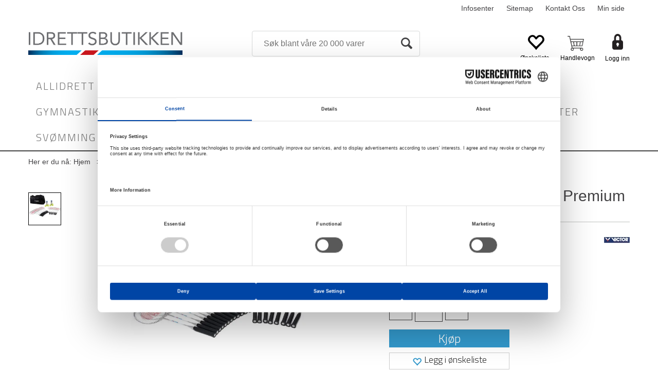

--- FILE ---
content_type: text/html; charset=utf-8
request_url: https://www.idrettsbutikken.no/victor/1172922s/badmintonsett-til-skoler-premium-badminton-til-skoler-og-idrettslag
body_size: 135145
content:


<!doctype html>

<html id="htmlTag" lang= "no">
<head id="ctl00_Head1"><meta http-equiv="X-UA-Compatible" content="IE=edge" /><meta charset="UTF-8" /><meta name="format-detection" content="telephone=no" /><meta name="viewport" content="width=device-width, initial-scale=1, shrink-to-fit=no"><title>Badmintonsett til skoler - Premium Badminton til skoler og idrettslag  - Idrettsbutikken.no</title><link id="ctl00_LnRss" rel="alternate" type="application/rss+xml" title="Produktnyheter" href="/WebPages/produkt/rss.aspx" /><meta name="robots" content="noodp, noydir"/>
	<link rel="preconnect" href="https://ajax.googleapis.com">
<script type="text/javascript">
	WebFontConfig = {
		
			google: {
				families: ['Open+Sans:300,400,700:latin','Yanone+Kaffeesatz:700,400,300:latin','Barlow:300,400,700:latin','Titillium+Web:300,400,700:latin']
			},
		
    };

	(function(d) {
	            var wf = d.createElement('script'), s = d.scripts[d.scripts.length - 1];
	            wf.src = 'https://ajax.googleapis.com/ajax/libs/webfont/1.6.26/webfont.js';
	            wf.async = true;
	            s.parentNode.insertBefore(wf, s);
	        
	})(document); 


</script>

	<!-- GTM Data Layer -->
	<script>
	    window.dataLayer =  window.dataLayer ||  [];
	</script>

	
		<script>
		    dataLayer.push({             
                'IsSpider': 'True',
                'AvsenderId': '3',
                'AvsenderNavn': 'Klubben AS avd Idrettsbutikken',
		        'loggedIn': 'False',
                'customerType': 'Privat',
                'PriceIncVat': 'True',
                'CustomerOrgNbr': '',
		        'EAN': '4044475139540',
		        'Brand': 'Victor',
		        'event': 'ProductPage',
		        'customerID': '395825',
		        'SiteType': 'd',
		        'RetailPrice': '5999.00',
		        'BreadCrumb': 'Hjem/Skoleidrett/Badminton/Badmintonracketer',
                'CustomerGroup': '',
		        'PaymentMethod': '',
		        'ProductID': '1172922S',
		        'ProductAltId': '3760707',
		        'AllProductIds': [],
                'TransactionData': [ ]
                
		    });
        </script>
	
		
			<script>
			    dataLayer.push({
			        'ecomm_pagetype': 'ProductPage',
			        'ecomm_pcat': 'Andre',
			        'ecomm_pname': 'Badmintonsett til skoler - Premium',
			        'ecomm_pvalue': '5999.00',
			        'ecomm_totalvalue': '5999.00',
			        'ecomm_prodid': '1172922S' 
			    });
			</script>
		
		<script>
            dataLayer.push({
                'email': '',
                'FirstName': '',
                'Surname': '',
                'CompanyName': '',
                'ContactId': '',
                'CustomerOrgNbr': '',
                'PrivatePhoneNo': '',
                'DirectPhoneNo': '',
                'PostCode': ''
            });
        </script>
    
		<script>
            dataLayer.push({
                'Email_SHA256': '',
                'FirstName_SHA256': '',
                'Surname_SHA256': '',
                'CompanyName_SHA256': '',
                'PrivatePhoneNo_SHA256': '',
                'DirectPhoneNo_SHA256': '',
                'PostCode_SHA256': ''
            });
        </script>
    

	<!-- GA4 dataLayer-->

    
        <script>
            dataLayer.push({
                event: 'view_item',
                ecommerce: {
                    currency: 'NOK',
                    value: 5999.00,
                    items: [
                        {
                            item_id: '1172922S',
                            item_name: 'Badmintonsett til skoler - Premium',
                            affiliation: 'Idrettsbutikken.no',
                            coupon: '',
                            discount: 0.00,
                            index: 0,
                            item_brand:'Victor',
                            item_category: 'Badminton',
                            item_category2: 'Badmintonracketer',
                            item_category3: 'Andre',
                            item_variant: '',
                            price: 5999.00,
                            quantity: 1
                        }
                    ]
                }
            });
        </script>
    

	<!-- Google Tag Manager container script-->
	<script>
        
        
        (function(w, d, s, l, i) {
                    w[l] = w[l] || [];
                    w[l].push({
                        'gtm.start':
	                new Date().getTime(),

                event: 'gtm.js'
	        });
	        var f = d.getElementsByTagName(s)[0],
                j = d.createElement(s),
                dl = l != 'dataLayer' ? '&l=' + l : '';
            j.async = true;
	        j.src =
	            '//www.googletagmanager.com/gtm.js?id=' + i + dl;
	        f.parentNode.insertBefore(j, f);
	    })(window, document, 'script', 'dataLayer', 'GTM-PTWN9H');

        
    </script>

	<!-- End Google Tag Manager -->

<script type="text/javascript" data-source="/dist/js/main-styles.098c7ad39da0dc54c63b.js"> "use strict";
(self["webpackChunkmcweb3"] = self["webpackChunkmcweb3"] || []).push([[899],{

/***/ 1234:
/***/ (function() {

// extracted by mini-css-extract-plugin


/***/ }),

/***/ 1323:
/***/ (function() {

// extracted by mini-css-extract-plugin


/***/ }),

/***/ 3370:
/***/ (function() {

// extracted by mini-css-extract-plugin


/***/ }),

/***/ 3992:
/***/ (function() {

// extracted by mini-css-extract-plugin


/***/ }),

/***/ 4390:
/***/ (function() {

// extracted by mini-css-extract-plugin


/***/ }),

/***/ 4925:
/***/ (function() {

// extracted by mini-css-extract-plugin


/***/ }),

/***/ 5332:
/***/ (function() {

// extracted by mini-css-extract-plugin


/***/ }),

/***/ 6197:
/***/ (function() {

// extracted by mini-css-extract-plugin


/***/ }),

/***/ 6276:
/***/ (function() {

// extracted by mini-css-extract-plugin


/***/ }),

/***/ 6303:
/***/ (function() {

// extracted by mini-css-extract-plugin


/***/ }),

/***/ 7024:
/***/ (function() {

// extracted by mini-css-extract-plugin


/***/ }),

/***/ 7652:
/***/ (function() {

// extracted by mini-css-extract-plugin


/***/ }),

/***/ 7714:
/***/ (function() {

// extracted by mini-css-extract-plugin


/***/ }),

/***/ 8460:
/***/ (function() {

// extracted by mini-css-extract-plugin


/***/ }),

/***/ 8685:
/***/ (function() {

// extracted by mini-css-extract-plugin


/***/ }),

/***/ 9616:
/***/ (function() {

// extracted by mini-css-extract-plugin


/***/ })

},
/******/ function(__webpack_require__) { // webpackRuntimeModules
/******/ var __webpack_exec__ = function(moduleId) { return __webpack_require__(__webpack_require__.s = moduleId); }
/******/ __webpack_require__.O(0, [188], function() { return __webpack_exec__(3370), __webpack_exec__(6303), __webpack_exec__(4925), __webpack_exec__(7714), __webpack_exec__(8460), __webpack_exec__(6197), __webpack_exec__(3992), __webpack_exec__(7024), __webpack_exec__(7652), __webpack_exec__(8685), __webpack_exec__(1323), __webpack_exec__(5332), __webpack_exec__(9616), __webpack_exec__(4390), __webpack_exec__(6276), __webpack_exec__(1234); });
/******/ var __webpack_exports__ = __webpack_require__.O();
/******/ }
]);
//# sourceMappingURL=main-styles.098c7ad39da0dc54c63b.js.map</script><script type="text/javascript" data-source="/dist/js/master-theme-styles-d4.e5d44c681c83d6c69e00.js"> "use strict";
(self["webpackChunkmcweb3"] = self["webpackChunkmcweb3"] || []).push([[409],{

/***/ 3806:
/***/ (function() {

// extracted by mini-css-extract-plugin


/***/ })

},
/******/ function(__webpack_require__) { // webpackRuntimeModules
/******/ var __webpack_exec__ = function(moduleId) { return __webpack_require__(__webpack_require__.s = moduleId); }
/******/ var __webpack_exports__ = (__webpack_exec__(3806));
/******/ }
]);
//# sourceMappingURL=master-theme-styles-d4.e5d44c681c83d6c69e00.js.map</script><link href="/dist/js/188.48422fe76f71a65383e6.css" rel="stylesheet" type="text/css" /><link href="/dist/js/main-styles.098c7ad39da0dc54c63b.css" rel="stylesheet" type="text/css" /><link href="/dist/js/master-theme-styles-d4.e5d44c681c83d6c69e00.css" rel="stylesheet" type="text/css" /><link href="/api-no-session/stylesheet/combined/IdrettsbutikkenD4.css?version=160" rel="stylesheet" type="text/css" /><link rel="shortcut icon" type="image/x-icon" href="/favicon.ico?dev=abcdefgh"></link><meta name="description" content="Badmintonsett til skoler - Premium Badminton til skoler og idrettslag 1172922S   Badmintonsett   som inneholder racketer og baller spesielt for skoler og..." /><meta name="google-site-verification" content="7VjwntXQ10urMWrIv0tERU5cnaxK2s8zmWiqZC2RIAA" /><link rel="canonical" href="https://www.idrettsbutikken.no/victor/1172922s/badmintonsett-til-skoler-premium-badminton-til-skoler-og-idrettslag" /><link href="/dist/js/quantity-discount.73dc07d928531bdb9017.css" rel="stylesheet" type="text/css" /></head>
<body id="ctl00_MyBody" class=" hold-transition body-out fav-body mc-filter-left layoutver4 lang-1 mobilemenu-xs sort-filter listtype-grid bc-badmintonracketer bc-badminton bc-skoleidrett bc-avdelinger mode-normal in-stock  body-product-info www-idrettsbutikken-no customer-private page-id-2034830  department-id-2034830 body-menu-level-4 search-expanded pagetype-ProductInfo d4-immediate-loading login-type-  not-logged-in img-module-ver-5    ">
    <div id="cache-refresh-portal"></div>
<script type="text/javascript">
        window.D4LinkArraySetup = [];
        window.D4AiActive = true;
        window.D4AiRegisterStats = false;
    </script>
<script src="/scripts/storage.js?v=LRoFsfG_RvRw83zBr0u86eszmVwpW6P0qzdSOQymm8Y1" rel="preload" as="script"></script><script type="text/javascript">window.StorageService.storeScriptLookup([
  {
    "Key": "~/scripts/web.js",
    "Url": "/scripts/web.js?v=SkSOcsR3ogPJha8_A7AmfE-I0_oGvBUTspZtjP7VUiU1"
  },
  {
    "Key": "~/scripts/publisher.js",
    "Url": "/scripts/publisher.js?v=ajQA2E_uI_lk6ItZauezcn-jWYlh5Yujo-HX0Esnwgk1"
  },
  {
    "Key": "~/scripts/ckeditor.js",
    "Url": "/scripts/ckeditor.js?v=ajQA2E_uI_lk6ItZauezcn-jWYlh5Yujo-HX0Esnwgk1"
  },
  {
    "Key": "~/scripts/admin-panel.js",
    "Url": "/scripts/admin-panel.js?v=TXR12Bj3a5U463MELi-oQ9zK29T4R3Ta61Or1CGwYN81"
  },
  {
    "Key": "~/scripts/SearchDebug.js",
    "Url": "/scripts/SearchDebug.js?v=hsPPqtRs0zuoMiHOkc7xqaF4fYCEHZuUcJ6BpOMfgJw1"
  },
  {
    "Key": "~/scripts/FreightReport.js",
    "Url": "/scripts/FreightReport.js?v=ITKjvIK9Fe7cGgflEC1wlLa_KuVYRJc-ymH6jGmr9rQ1"
  },
  {
    "Key": "~/scripts/web-2016.js",
    "Url": "/scripts/web-2016.js?v=RNWg07bAjOVEMnZt3ToCr7YgsnC87G9yBAqDd2UyZvI1"
  },
  {
    "Key": "~/scripts/web-defered-2016.js",
    "Url": "/scripts/web-defered-2016.js?v=xTMut_pBy3QMC5OtBqB6gxsJ9R7fmpzFwWYPfnSCE1E1"
  },
  {
    "Key": "~/scripts/postloginview.js",
    "Url": "/scripts/postloginview.js?v=IruHMr9Jz70Q_OM0i1n6FSUz_jXZTOrwnZss5N-UZY41"
  },
  {
    "Key": "~/scripts/productlistbuy.js",
    "Url": "/scripts/productlistbuy.js?v=N6lU8XkeDT2SBsbiQ9SQqTsrqa9ZxQRl-Fb1oMM6JE41"
  },
  {
    "Key": "~/scripts/productlistfilter.js",
    "Url": "/scripts/productlistfilter.js?v=JG7sSyHNoiqYG4immpmC8dA_9spqBHxKE_8iCle31qI1"
  },
  {
    "Key": "~/scripts/productlistprice.js",
    "Url": "/scripts/productlistprice.js?v=JWnM-aEUAdHlY1reDgnUZmXdkeM7wgy56ZX_yz5wVZM1"
  },
  {
    "Key": "~/scripts/productlistfavorites.js",
    "Url": "/scripts/productlistfavorites.js?v=tMvAnRbpFibN4GPZBfkHsKmuS4plNyPOv8cXym2Z3jk1"
  },
  {
    "Key": "~/scripts/campaigncode.js",
    "Url": "/scripts/campaigncode.js?v=moTSX2rFSFRToSIXjyoe59UncSdHdPg1YgIjMppZRsE1"
  },
  {
    "Key": "~/scripts/product-info.js",
    "Url": "/scripts/product-info.js?v=221vZ6f1aAn6_UucKArI6XzGQLVlmYcRUeqsoTFrPog1"
  },
  {
    "Key": "~/scripts/common.js",
    "Url": "/scripts/common.js?v=BQlbHOdQJofmNew_lcknKyFa0p0cjXDQjiegQqleDuA1"
  },
  {
    "Key": "~/scripts/favorite.js",
    "Url": "/scripts/favorite.js?v=0XtC4FbPk0JL0uXY9PDVct8JsToe4vBi0P9KWF8A15I1"
  },
  {
    "Key": "~/scripts/autocampaigns.js",
    "Url": "/scripts/autocampaigns.js?v=qo3-P6hViO2mow0aflLacjI1ipZcekfQ6o9NZ-8oSMA1"
  },
  {
    "Key": "~/scripts/attributeselector.js",
    "Url": "/scripts/attributeselector.js?v=_C5tO9-x6E2-pG6Ih_YCdeKbCqRZdFsGgzrSjFVD98c1"
  },
  {
    "Key": "~/scripts/specialoffers.js",
    "Url": "/scripts/specialoffers.js?v=NVbw4mQd9e58bh_68ZK0SjBMyWrAHuaTUsDJEI39Hy01"
  },
  {
    "Key": "~/scripts/askforpriceview.js",
    "Url": "/scripts/askforpriceview.js?v=xBM0bHunlWH-jLkhygRotw2S5Hd6HqXr0jVKJmGLbHM1"
  },
  {
    "Key": "~/scripts/depid.js",
    "Url": "/scripts/depid.js?v=2s1i-xlG9hj_cEXLyCvQ7i3JqBmSa3PoqbZQ6ErOwqo1"
  },
  {
    "Key": "~/scripts/quantity-discount-2016.js",
    "Url": "/scripts/quantity-discount-2016.js?v=dUgAEglxPNdxF-1c7i26Odf3KqohMPu3DgJcEbsckjc1"
  },
  {
    "Key": "~/scripts/eniro.js",
    "Url": "/scripts/eniro.js?v=YyllzD7vF_HJvLhREER44JnR_DqOIktSBLz6f0sMMHk1"
  },
  {
    "Key": "~/scripts/variantmatrixview.js",
    "Url": "/scripts/variantmatrixview.js?v=aLlx_kmEu_gJk06j_eu7GiByI65KQRv29FBRL_lcB3g1"
  },
  {
    "Key": "~/scripts/loginCheckoutView.js",
    "Url": "/scripts/loginCheckoutView.js?v=zu-GZS9wowYTxO7Ze7ne_z8setq6QKktbV9vIMQrWJI1"
  },
  {
    "Key": "~/scripts/web-4.0.js",
    "Url": "/scripts/web-4.0.js?v=d109wuf1vkOHrf4AvCzs35BovsMHjZCHffHO7jWN3zk1"
  },
  {
    "Key": "~/scripts/storage.js",
    "Url": "/scripts/storage.js?v=LRoFsfG_RvRw83zBr0u86eszmVwpW6P0qzdSOQymm8Y1"
  },
  {
    "Key": "~/scripts/web-orderbook.4.0.js",
    "Url": "/scripts/web-orderbook.4.0.js?v=S3-e3e27mNnCzjfTvx40Yx_oPrmyEbbet0xautqaDdQ1"
  },
  {
    "Key": "~/scripts/orderbookManager.js",
    "Url": "/scripts/orderbookManager.js?v=xyqaoQatWwY-cXyVq0xWil6nOHEnV71oI2Ws6M8zSxM1"
  },
  {
    "Key": "~/scripts/gaia-all.js",
    "Url": "/scripts/gaia-all.js?v=rwmPuPOBUnaf7er1xDWzSoU94yDYTrM0Y7G0_TskBG81"
  },
  {
    "Key": "~/scripts/product-infoD4.js",
    "Url": "/scripts/product-infoD4.js?v=jmSFYU5OCK9MD0y-o8QI1UZUUYxNWeriLoUAj7cscGI1"
  },
  {
    "Key": "~/scripts/web-defered-4.0.js",
    "Url": "/scripts/web-defered-4.0.js?v=etSbUEiXoGJSVQfcxAQdwxjmsiS6RchFrBk25ZiP0wc1"
  },
  {
    "Key": "~/scripts/render-utils.js",
    "Url": "/scripts/render-utils.js?v=WuxfIQ-SqSWfvt1OEshVy06-cBF_HidHYC2qytNKSrw1"
  },
  {
    "Key": "~/scripts/productlistsorter.js",
    "Url": "/scripts/productlistsorter.js?v=i82VvJRNQ5Bq3zVzYKCmbEN4FaO46lvO2g4LxmJBaOk1"
  },
  {
    "Key": "~/scripts/bidbanner.js",
    "Url": "/scripts/bidbanner.js?v=LpSODu-M5cDOKLI_lAlSd6-GrD67d_fN5SQeR54mzQY1"
  },
  {
    "Key": "~/scripts/product-info-utils.js",
    "Url": "/scripts/product-info-utils.js?v=WUfpMFb7Ishi0OTxsRifgNaWSdFA89cpOHGsEyS5gqo1"
  },
  {
    "Key": "~/scripts/web-defered-giftcard.4.0.js",
    "Url": "/scripts/web-defered-giftcard.4.0.js?v=fkHLoTtdBXamJ9tFvI7m20tp9-JtLE205es_n0QvNUM1"
  },
  {
    "Key": "~/scripts/variantmatrixview-d4.js",
    "Url": "/scripts/variantmatrixview-d4.js?v=qGMTc0P_B3CJYJvmnhU_ekpjEV7j2rZsKDYpqwTKtPU1"
  },
  {
    "Key": "~/scripts/customerregistration.js",
    "Url": "/scripts/customerregistration.js?v=Epu9s5TBhkFRMmK8KRbPHvkJf7O2ARv-y6ySgq0OCI41"
  },
  {
    "Key": "~/scripts/knockout.simplegrid.js",
    "Url": "/scripts/knockout.simplegrid.js?v=L0eFeIXNNCovuWuhmNs5qKWz-q9IKSNBQfEq4TeJzL41"
  },
  {
    "Key": "~/scripts/delete-customer.js",
    "Url": "/scripts/delete-customer.js?v=XvCQf3Enz2BuelHfpl2sF-3ESfSWFoESpib16ahbJmU1"
  },
  {
    "Key": "~/scripts/publisher-d4.js",
    "Url": "/scripts/publisher-d4.js?v=77jm-j46_eHQT0XMts8HvxdwbS0UFmzgZR9zY4zOqYI1"
  },
  {
    "Key": "~/scripts/favorite-d4.js",
    "Url": "/scripts/favorite-d4.js?v=X_NBtcgGw9l2n7rjKXte9WyZWh5-USK9WQX--ueaQpc1"
  },
  {
    "Key": "~/scripts/giftcard-d4-purchase.js",
    "Url": "/scripts/giftcard-d4-purchase.js?v=jx8Ow4K1gULfYdTzjxuODdAcrv3rMb2nk28Ufy3qjio1"
  },
  {
    "Key": "~/scripts/giftcard-d4-receipt.js",
    "Url": "/scripts/giftcard-d4-receipt.js?v=aocqH1kGgXovMtcvlKwIB4x8aTDqJvXGx4H559Ko9TA1"
  },
  {
    "Key": "~/scripts/giftcard-d4-portal.js",
    "Url": "/scripts/giftcard-d4-portal.js?v=fIcCy7mHFvZQRHfdVt7zJrzsY_UTQT5djU0wlIiPmNY1"
  },
  {
    "Key": "~/scripts/d4reviews.js",
    "Url": "/scripts/d4reviews.js?v=3w6MFIxFm3bVXaJbaP4poj3hAxYhAznm-rjEs3pi04Y1"
  },
  {
    "Key": "~/scripts/quantity-discount.js",
    "Url": "/scripts/quantity-discount.js?v=dUgAEglxPNdxF-1c7i26Odf3KqohMPu3DgJcEbsckjc1"
  },
  {
    "Key": "~/scripts/productminprice.js",
    "Url": "/scripts/productminprice.js?v=B-hzjwCKb0gCEb4Cx6MOhKgZ_YhGOI0NY9IUPS5CPak1"
  },
  {
    "Key": "~/css/master/common.css",
    "Url": "/css/master/common.css?v=dhv_udQOYfADpvClGfxO5_ACfPivlNeSPdIN9gW7b141"
  },
  {
    "Key": "~/css/publisher/publisher.css",
    "Url": "/css/publisher/publisher.css?v=xd_MHEizfvjgFDOiJAD19COxFVOoErwzh-hXuCOFBck1"
  },
  {
    "Key": "~/css/menu.responsive.css",
    "Url": "/css/menu.responsive.css?v=UGbUNbO-JrDXBLzZKbQjJ7WoNx79JUnL47pj8W5e4xg1"
  }
]) </script><script src="/scripts/web-4.0.js?v=d109wuf1vkOHrf4AvCzs35BovsMHjZCHffHO7jWN3zk1"></script>
<script>// Product info image slider
function InitializeRoyalSlider(optionChangesXS, optionChangesSM, optionChangesMD) {

    jQuery(function () {

        var optionsXS = {
            controlNavigation: 'bullets',
            keyboardNavEnabled: true,
            numImagesToPreload: 1,
            navigateByClick: false,
            arrowsNav: false,
            imageScaleMode: 'fit',
            thumbs: false,
            video: {
                disableCSS3inFF: false
            },
            fullscreen: {
                enabled: true
            }
        };

        var optionsSM = {
            controlNavigation: 'bullets',
            keyboardNavEnabled: true,
            numImagesToPreload: 1,
            navigateByClick: false,
            imageScaleMode: 'fit',
            thumbs: false,
            video: {
                disableCSS3inFF: false
            },
            fullscreen: {
                enabled: true
            }
        };

        var optionsMD = {
            controlNavigation: 'thumbnails',
            keyboardNavEnabled: true,
            numImagesToPreload: 1,
            navigateByClick: false,
            imageScaleMode: 'fit',
            thumbs: {
                spacing: 10,
                orientation: 'vertical',
                autoCenter: false
            },
            video: {
                disableCSS3inFF: false
            },
            fullscreen: {
                enabled: true
            }
        };

        jQuery.extend(optionsXS, optionChangesXS);
        jQuery.extend(optionsSM, optionChangesSM);
        jQuery.extend(optionsMD, optionChangesMD);

        var options = {};
        switch (mcWeb.responsive.getScreenSize()) {
            case 'xs':
                options = optionsXS;
                break;
            case 'sm':
                options = optionsSM;
                break;
            default:
                options = optionsMD;
                break;
        }

        var slider = jQuery(".ProductInfo .prod-image-slider");
        var rs = slider.royalSlider(options).data('royalSlider');
        slider.prepend(slider.find('.rsNav'));

        if (rs != undefined && rs != null) {
            rs.ev.on('rsEnterFullscreen',
                function () {
                    jQuery('.product-image-container').addClass('rs-full-view');
                });
            rs.ev.on('rsExitFullscreen',
                function () {
                    jQuery('.product-image-container').removeClass('rs-full-view');
                });

            // Enter fullscreen on slide click/touch
            rs.ev.on('rsSlideClick',
                function () {
                    if (rs.isFullscreen) {
                        rs.exitFullscreen();
                    } else {
                        rs.enterFullscreen();
                    }
                });
        }
        //Hide load movie
        var el = jQuery('.rsContent.zindex-off');
        if (el != null) {
            setTimeout(function () { el.removeClass('zindex-off'); }, 1000);
        }

    });
}


// Product info scroll functions
(function ($) {
    $.fn.animateScrollTo = function (value, speed) {
        if (isNaN(value))
            value = 0;
        if (speed == null)
            speed = 'fast';

        $('html, body').animate({
            scrollTop: ($(this).offset().top + value) + 'px'
        }, speed);
        return this; // for chaining...
    }

    $.fn.scrollToTop = function () {
        $('html, body').animate({
            scrollTop: 0
        }, 'fast');
        return this; // for chaining...
    }

    // Fixed section menu when scrolling
    $("document").ready(function ($) {

        var isReady = false;
        var stickybar = null;
        $(document).on("header-menu-ready", function () {
            if (isReady) {
                return;
            }
            isReady = true;

            if (stickybar == null && $('.ProductInfo .section-menu').length > 0) {
                stickybar = new Stickybar(jQuery, '.ProductInfo .section-menu', 0, getTopMenuHeight());
            }
        });
    });

})(jQuery);

function getTopMenuHeight() {
    var $ = jQuery;
    var topm = $('.use-sticky-header .m-header-dock.stickybar');

    var offsetTop = -1;
    if (topm.length > 0) {
        offsetTop = topm.outerHeight(); //Found sticky header
    } else if ($('.use-sticky-header').length > 0) {
        offsetTop = 0; //Found sticky header
    }

    if (offsetTop > -1) {
        var minside = $('.m-header-dock.stickybar .top-menu');
        if (minside.length > 0 && minside.filter(":visible").length > 0) {
            offsetTop -= (minside.length > 0) ? minside.outerHeight() + 1 : 0;
        }

        var freeship = $('.stickybar .free-shipping-counter');
        if (freeship.length > 0 && freeship.filter(":visible").length > 0) {
            offsetTop -= (freeship.length > 0) ? freeship.outerHeight() : 0;
        }

        var bar = $('.use-sticky-header .menu-container.stickybar');
        var offset = (bar.length > 0) ? bar.outerHeight() : 0;

        return offset + offsetTop;
    }
    return 0;
}

function scrollToSection(sectionId, cssClass) {
    var topMenuHeight = getTopMenuHeight();
    if (jQuery('.menu-container.stickybar.fixed').length === 0)
        topMenuHeight = topMenuHeight * 2;

    var sectionMenuStickyBar = jQuery('.ProductInfo .section-menu.stickybar');
    var sectionMenuHeight = (sectionMenuStickyBar.length > 0) ? sectionMenuStickyBar.outerHeight() : 0;

    if (cssClass != null && cssClass.length > 1) {
        sectionId = cssClass;
    }

    jQuery(sectionId).animateScrollTo(-(topMenuHeight + sectionMenuHeight));
}

</script>

<div id="d-size" class="hidden" data-size="lg" data-size-set="False"></div>

<div id="hidden-nodeid" style="visibility: hidden; height: 0px;">
    2034830
</div>
<div id="hidden-search-url" style="visibility: hidden; height: 0px;">/search</div>
<div id="hidden-theme" style="visibility: hidden; height: 0px;">
    IdrettsbutikkenD4
</div>
<div id="hidden-images-sizes" style="visibility: hidden; height: 0px;">
    <script language="javascript" type="text/javascript">var _imageSizeList = new Array(32,64,128,256,480,768,992,1200);</script>
</div>

<!--Update icon start-->
<div id="UpdateIcon" style="display: none;" class="UpdateControlModal">
    <div class="UpdateControlModalContent2"></div>
</div>


<div id="rhs-popup-sidebar"></div>
<div id="center-tiny-popup"></div>
<span id="backorder-popup-parent"></span>
<div id="o-wrapper" class="o-wrapper">

<form name="form1" method="post" action="./badmintonsett-til-skoler-premium-badminton-til-skoler-og-idrettslag" id="form1">
<div>
<input type="hidden" name="__EVENTTARGET" id="__EVENTTARGET" value="" />
<input type="hidden" name="__EVENTARGUMENT" id="__EVENTARGUMENT" value="" />

</div>

<script type="text/javascript">
//<![CDATA[
var theForm = document.forms['form1'];
if (!theForm) {
    theForm = document.form1;
}
function __doPostBack(eventTarget, eventArgument) {
    if (!theForm.onsubmit || (theForm.onsubmit() != false)) {
        theForm.__EVENTTARGET.value = eventTarget;
        theForm.__EVENTARGUMENT.value = eventArgument;
        theForm.submit();
    }
}
//]]>
</script>



<script type="text/javascript">
//<![CDATA[
PageLoad(true);//]]>
</script>
<script type="text/javascript">//<![CDATA[
window.lipscoreInit = function() { lipscore.init({apiKey: "8609989eacdee43b5378946f"});};(function() {var scr = document.createElement('script'); scr.async = 1; scr.src = "//static.lipscore.com/assets/no/lipscore-v1.js"; document.getElementsByTagName('head')[0].appendChild(scr); })();  //]]> </script>
    <input type="hidden" name="ctl00$EnsureGaiaIncludedField" id="ctl00_EnsureGaiaIncludedField" /><!-- Ikke fjern denne. Alle sider må minst inneholde 1 gaiakomponent så lenge vi bruker gaia-->
    
<div class="modal fade" id="center-popup" tabindex="-1" role="dialog" aria-labelledby="center-popup">
	<div class="modal-dialog modal-lg">
		<div class="modal-content">
            <div class="lightbox-close" onclick="PubSub.publish(mcWeb.lightbox.events.onHideLightbox);" ></div>	      
			<div class="modal-body">
					<div id="refresh-center" class="refresh-center" style="display: none">
						<div class="refresh-center-item">
							<div class="refresh-center-ico"><i class="icon-spinner animate-spin"></i></div>
							<div class="refresh-txt">
								Oppdaterer, vennligst vent...
							</div>
						</div>
					</div>
				<div id="lightbox-placeholder" class="center-placeholder"></div>
				<div id="lightbox-placeholder2" class="center-placeholder"></div>
			</div>
		</div>
	</div>
</div>

<script language="javascript" type="text/javascript">
	jQuery(function () { mcWeb.hash.init(); });
</script>

    
    


<div id="InstSearchDiv" style="position:absolute; z-index:110;display: none;" class="stop-ajax-rendering">
		<div class="InstantSearch">
		    <div class="resultcolumn">
				<div  class="d4-instant-search-other-hits" data-bind="visible: OtherSearchesText().length > 0">
                    <h3 class="d4-instant-search-divider" data-bind="text: OtherSearchesText"></h3>
                </div>
                <div class="d4-instant-search-products" data-bind="visible: products().length > 0">
                    <h3 class="d4-instant-search-divider">Produkter</h3>
			        <table>
				        <tbody data-bind="template: { name: 'searchresult-template', foreach: products }, visible: products != null && products().length > 0">
				        </tbody>
					        <tfoot>
						        <tr data-bind="visible: TotalHits() > 0">
							        <td colspan="2" class="italic cursor">
								        &nbsp;<span data-bind="text: TotalHits"></span>  
							        </td>

                                    <td colspan="2" class="italic cursor">
								        <a data-bind="event: {click:mcWeb.instantSearch.doSearch}" >Se hele resultatet...&nbsp;</a>  
							        </td>
						        </tr>
				        </tfoot>
			        </table>
                </div>
                <div  class="d4-instant-search-cat" data-bind="visible: ShowCategories()">
                    <h3 class="d4-instant-search-divider">Kategorier</h3>
                    <div data-bind="template: { name: 'searchresult-cat-template', foreach: categories }"></div>
                </div>
                <div class="d4-instant-search-brands" data-bind="visible: ShowBrands()">
                    <h3 class="d4-instant-search-divider">Merker</h3>
                     <div data-bind="template: { name: 'searchresult-brand-template', foreach: brands }"></div>
                </div>

                <div class="d4-instant-search-brands" data-bind="visible: ShowBrandNames()">
                    <h3 class="d4-instant-search-divider">Merkenavn</h3>
                     <div data-bind="template: { name: 'searchresult-brandname-template', foreach: brandnames }"></div>
                </div>

		        <div class="d4-instant-search-articles" data-bind="visible: ShowArticles() && TotalArticleHits() > 0 && ! ShowArticlesRHS()">
		            <h3 class="d4-instant-search-divider">Artikler</h3>
		            <div data-bind="template: { name: 'searchresult-article-template', foreach: articles }"></div>
		            Antall artikler funnet:&nbsp;<span data-bind="text: TotalArticleHits"></span>  
		        </div>
		    </div>
            <div class="instant-search-preview-column">
                <div class="d4-instant-search-preview d4-instant-search-loadbyajax" data-bind="visible: ShowPreview()">
                    <div id="ctl00_InstSrch_WPAInstantSearchPreview_Pnl2" class="load-first">

</div>

<div id="A101191" class="load-later   is-system-area"><div id="Field_InstantSearchProductPreview31685_0" class=" NoSlide web-pub-field container field-container-31685  layout-d4_x1" data-field-id="31685" data-popup="0" data-popup-plc="0" data-lt="53" data-sf="0">
	<div class="row">
		<div id="A101191F31685N2034830" class="ajax-field inner-layout-container loaded" data-use-specific-layout="False" data-plid="336275" data-area-id="InstantSearchProductPreview" data-field-id="31685" data-userkey="31685" data-grouped-variants="True" data-node-id="2034830" data-manufacturerid="95" data-loaded-status="True" data-layoutid="120029" data-sf="0" data-listing-type="53" data-fieldcontainerid="31685">
			<div class="WebPubElement pub-currentproductorstaticcontent" data-elementid="1000000" data-area="InstantSearchProductPreview" data-fieldid="31685" data-nodeid="2034830" data-panel-id="Field_InstantSearchProductPreview31685_0" data-plid="336275"><div id="Element101191316851000000" class="d4-instant-search-preview-template ">
				<div class="d4-instant-search-preview-top d4-instant-search-divider"><div class="d4-instant-search-preview-heading "><a href="/victor/1172922s/badmintonsett-til-skoler-premium-badminton-til-skoler-og-idrettslag" class="AdProductLink"><span class="d4-instant-search-preview-header1">Badmintonsett til skoler - Premium</span><span class="d4-instant-search-preview-header2">Badminton til skoler og idrettslag</span></a></div><div class="d4-instant-search-preview-price"><span class="  d4-price">5 999,-</span></div></div><div class="d4-instant-search-preview-bottom"><div class="d4-instant-search-preview-info"><div class="prod-text-content">
					<p><strong>Badmintonsett </strong>som inneholder racketer og baller spesielt for skoler og klubber. Settet inneholder 20 badmintonracketer, 12 badmintonballer og en oppbevaringsbag. I badminton spilles det med fjærball eller nylonball og det kan spilles single (én mot én) eller double (to mot to). Banen er 13,4 meter lang og 5,18 meter bred i single, 6,1 meter bred i double.<br>&nbsp;<br>&nbsp;<br><strong>Settet inneholder:</strong></p><ul><li><strong>20 badmintonracketer med stålhode - Badmintonracket School</strong><br>- materiale: herdet stålskaft med stålhode og pvc grep<br>- lengde: 66 cm<br>- vekst: ca. 120 gram<br>- strenger: multifilament, ca 8 kg </li></ul><p>&nbsp;</p><ul><li><strong>12 badmintonballer Victor Shuttle 1000</strong><br>- farge: hvit med blå stripe<br>- hastighet: middels<br>- skjørt: nylon<br>- korktupp</li></ul><p>&nbsp;</p><ul><li>1 stor bag til oppbevaring og transport<br></li></ul>
				</div></div><div class="d4-instant-search-preview-image AddProductImage"><img src="/thumbnails/1172922s.240.webp?v=638630198414970000" class="d4-prod-thumb lazy-allowed " onError="this.src='/Media/Web/ImageNotFound.gif';" border="0" width="240" height="240" " data-status="Ok" border="0" alt="Badmintonsett til skoler - Premium Badminton til skoler og idrettslag" title="Badmintonsett til skoler - Premium Badminton til skoler og idrettslag" data-plid="336275" data-image-index="0" data-width="240" data-height="240" data-elementid="1000000" data-css="" data-autoscale="True" id="d4img_336275_0_1000000_240_240"/></div></div>
			</div><script>window.D4LinkArraySetup.push ({elementId:'Element101191316851000000', productLink: '/victor/1172922s/badmintonsett-til-skoler-premium-badminton-til-skoler-og-idrettslag'}); </script></div>
		</div>
	</div>
</div></div>


                </div>
		        <div class="d4-instant-search-accessories d4-instant-search-loadbyajax" data-bind="visible: ShowAccessories">
		            <h3 class="d4-instant-search-divider">Tilbehør</h3>
		            <div id="ctl00_InstSrch_WPAInstantSearchAccessories_Pnl2" class="load-first">

</div>

<div id="A101192" class="load-later   is-system-area"><div id="Field_InstantSearchProductAccessories31686_0" class=" NoSlide web-pub-field container field-container-31686  readonly layout-d4_x4" data-field-id="31686" data-popup="0" data-popup-plc="0" data-lt="3" data-sf="0">
	<div class="row">
		<div id="A101192F31686N2034830" class="ajax-field inner-layout-container loaded" data-use-specific-layout="False" data-plid="336275" data-area-id="InstantSearchProductAccessories" data-field-id="31686" data-userkey="31686" data-grouped-variants="True" data-node-id="2034830" data-manufacturerid="95" data-loaded-status="True" data-layoutid="120032" data-sf="0" data-listing-type="3" data-fieldcontainerid="31686">
			<div class="WebPubElement pub-accessories" data-elementid="1000000" data-area="InstantSearchProductAccessories" data-fieldid="31686" data-nodeid="2034830" data-panel-id="Field_InstantSearchProductAccessories31686_0" data-plid="48064"><div id="Element101192316861000000" class="image-and-header1 ">
				<div class=""><div class="ProduktImg"><img src="/thumbnails/1172821x.64.webp?v=639021421663600000" class="d4-prod-thumb lazy-allowed " onError="this.src='/Media/Web/ImageNotFound.gif';" border="0" width="64" height="64" " data-status="Ok" border="0" alt="Badmintonball Victor Shuttle 1000 6 stk | Skolespill og trening" title="Badmintonball Victor Shuttle 1000 6 stk | Skolespill og trening" data-plid="48064" data-image-index="0" data-width="64" data-height="64" data-elementid="1000000" data-css="" data-autoscale="True" id="d4img_48064_0_1000000_64_64"/></div><a class=""><span class="">Badmintonball Victor Shuttle 1000</span></a></div>
			</div><script>window.D4LinkArraySetup.push ({elementId:'Element101192316861000000', productLink: '/victor/1172821x/badmintonball-victor-shuttle-1000-6-stk--skolespill-og-trening'}); </script></div><div class="WebPubElement pub-accessories" data-elementid="1000001" data-area="InstantSearchProductAccessories" data-fieldid="31686" data-nodeid="2034830" data-panel-id="Field_InstantSearchProductAccessories31686_0" data-plid="315270"><div id="Element101192316861000001" class="image-and-header1 ">
				<div class=""><div class="ProduktImg"><img src="/thumbnails/241331.64.webp?v=638702105602530000" class="d4-prod-thumb lazy-allowed " onError="this.src='/Media/Web/ImageNotFound.gif';" border="0" width="64" height="42" " data-status="Ok" border="0" alt="Ball- og utstyrsbag Klubben 128 ltr Svart bag til oppbvaring og transport" title="Ball- og utstyrsbag Klubben 128 ltr Svart bag til oppbvaring og transport" data-plid="315270" data-image-index="0" data-width="64" data-height="64" data-elementid="1000001" data-css="" data-autoscale="True" id="d4img_315270_0_1000001_64_64"/></div><a class=""><span class="">Ball- og utstyrsbag Klubben 128 ltr</span></a></div>
			</div><script>window.D4LinkArraySetup.push ({elementId:'Element101192316861000001', productLink: '/klubben/241331/ball-og-utstyrsbag-klubben-128-ltr-svart-bag-til-oppbvaring-og-transport'}); </script></div><div class="WebPubElement pub-accessories" data-elementid="1000002" data-area="InstantSearchProductAccessories" data-fieldid="31686" data-nodeid="2034830" data-panel-id="Field_InstantSearchProductAccessories31686_0" data-plid="153444"><div id="Element101192316861000002" class="image-and-header1 ">
				<div class=""><div class="ProduktImg"><img src="/thumbnails/1114209.64.webp?v=638630215195030000" class="d4-prod-thumb lazy-allowed " onError="this.src='/Media/Web/ImageNotFound.gif';" border="0" width="64" height="64" " data-status="Ok" border="0" alt="Resultattavle Multisport Til flere idretter | 48x31x22 cm" title="Resultattavle Multisport Til flere idretter | 48x31x22 cm" data-plid="153444" data-image-index="0" data-width="64" data-height="64" data-elementid="1000002" data-css="" data-autoscale="True" id="d4img_153444_0_1000002_64_64"/></div><a class=""><span class="">Resultattavle Multisport</span></a></div>
			</div><script>window.D4LinkArraySetup.push ({elementId:'Element101192316861000002', productLink: '/sport-thieme/1114209/resultattavle-multisport-til-flere-idretter--48x31x22-cm'}); </script></div>
		</div>
	</div>
</div></div>


                </div>
		        <div class="d4-instant-search-alternatives d4-instant-search-loadbyajax" data-bind="visible: ShowAlternatives">
		            <h3 class="d4-instant-search-divider">Alternativer</h3>
		            <div id="ctl00_InstSrch_WPAInstantSearchAlternative_Pnl2" class="load-first">

</div>

<div id="A101193" class="load-later   is-system-area"><div id="Field_InstantSearchProductAlternatives31687_0" class=" NoSlide web-pub-field container field-container-31687  readonly layout-d4_x4" data-field-id="31687" data-popup="0" data-popup-plc="0" data-lt="2" data-sf="0">
	<div class="row">
		<div id="A101193F31687N2034830" class="ajax-field inner-layout-container loaded" data-use-specific-layout="False" data-plid="336275" data-area-id="InstantSearchProductAlternatives" data-field-id="31687" data-userkey="31687" data-grouped-variants="True" data-node-id="2034830" data-manufacturerid="95" data-loaded-status="True" data-layoutid="120032" data-sf="0" data-listing-type="2" data-fieldcontainerid="31687">
			<div class="WebPubElement pub-alternatives" data-elementid="1000000" data-area="InstantSearchProductAlternatives" data-fieldid="31687" data-nodeid="2034830" data-panel-id="Field_InstantSearchProductAlternatives31687_0" data-plid="336268"><div id="Element101193316871000000" class="image-and-header1 ">
				<div class=""><div class="ProduktImg"><img src="/thumbnails/1172906s.64.webp?v=638630198414970000" class="d4-prod-thumb lazy-allowed " onError="this.src='/Media/Web/ImageNotFound.gif';" border="0" width="64" height="64" " data-status="Ok" border="0" alt="Badmintonsett til skoler - 10 10 racketer | 6 baller |  bag" title="Badmintonsett til skoler - 10 10 racketer | 6 baller |  bag" data-plid="336268" data-image-index="0" data-width="64" data-height="64" data-elementid="1000000" data-css="" data-autoscale="True" id="d4img_336268_0_1000000_64_64"/></div><a class=""><span class="">Badmintonsett til skoler - 10</span></a></div>
			</div><script>window.D4LinkArraySetup.push ({elementId:'Element101193316871000000', productLink: '/sport-thieme/1172906s/badmintonsett-til-skoler-10-10-racketer--6-baller--bag'}); </script></div>
		</div>
	</div>
</div></div>


                </div>

                <div class="d4-instant-search-articles d4-instant-search-loadbyajax" data-bind="visible: ShowArticlesRHS">
		            <h3 class="d4-instant-search-divider">Artikler</h3>
		            <div id="ctl00_InstSrch_WPAInstantSearchArticles_Pnl2" class="load-first">

</div>

<div id="A101699" class="load-later  is-advanced-area "></div>


                    Antall artikler funnet:&nbsp;<span data-bind="text: TotalArticleHits"></span>  
                </div>
            </div>
            
		    <script type="text/html" id="searchresult-article-template">
		        <span class="d4-instant-search-article">
		            <a class="NoUnderLine" data-bind="attr:{ href: ArticleLink, tabindex: TabIndex}">
		                <span  data-bind="html: ArticleTitle"></span>
		            </a>
		        </span>
		    </script>
            
		    <script type="text/html" id="searchresult-cat-template">
                <span class="d4-instant-search-category">
                    <a class="NoUnderLine" data-bind="attr:{ href: CatLink, tabindex: TabIndex}">
                        <span  data-bind="html: CatName"></span>(<span  data-bind="text: CatCount"></span>)
                    </a>
                </span>
            </script>
            
		    <script type="text/html" id="searchresult-brand-template">
		        <span class="d4-instant-search-brand">
		            <a class="NoUnderLine" data-bind="attr:{ href: BrandLink, tabindex: TabIndex}">
		            <span  data-bind="html: BrandName"></span>(<span  data-bind="text: BrandCount"></span>)
		          </a>
                </span>
		    </script>

            <script type="text/html" id="searchresult-brandname-template">
		        <span class="d4-instant-search-brand">
		            <a class="NoUnderLine" data-bind="attr:{ href: BrandLink, tabindex: TabIndex}">
		            <span  data-bind="html: BrandName"></span>
		          </a>
                </span>
		    </script>

			<script type="text/html" id="searchresult-template">
				<tr data-bind="css: { 'active': $parent.CurrentPlid() == ProduktLagerID}">
					<td class="Left">
						<div class="ProduktImg" data-bind="html: ImageTag"></div>
					</td>
					<td>
						<a class="NoUnderLine" data-bind="attr:{ href: ProduktLink, tabindex: TabIndex}, event: {mouseover:$parent.PreviewCurrentProduct}">
							<span data-bind="html: ProduktDesc1"></span><br />
							<span  data-bind="html: ProduktDesc2"></span>
						</a>
					</td>
                    <td>
                        <span class="bold" data-bind="html: Price"></span>
                    </td>
                    <td>
                        <button type="button" class="btn btn-default preview-button" title="Quick View+" data-bind="event: {click:$parent.PreviewCurrentProduct}" ><i class="glyphicon glyphicon-info-sign"></i></button>
                    </td>
				</tr>    
			
		    </script>

		</div>
	</div> 
		
	
  
	


    <div class="wrapper">

        

        <!-- Content Wrapper. Contains page content -->
        <div class="content-wrapper">
            <header class="headroom header--fixed hide-from-print  m-header-dock" role="banner">


                <div class="container header-inner">
                    <div class="row">

                        


                        
                            <div class="top-menu">
                                

<div class="TopMenu">

	
			<h3 class="TopMenuItem sid-1000007">
				
				

				<a class='InfoMenu '
				  style=''
					href='/infosenter' 
					target='_self'
					title='Betaling, Visa/mastercard, faktura, gavekort, premiekort, leveringstid, pakkesporing, returrett, mangler eller feil, bytterett, betingelser,referanser'
				>Infosenter</a>
			</h3>
		<img id="ctl00_CPHDptMnu_ctl00_RepeaterProductMenu_ctl01_ImageSepImg" class="ImageSepImg" src="../../App_Themes/Demonstrare4Dummy/Images/SeperatorArrow.gif" alt="|" style="border-width:0px;" />
			<h3 class="TopMenuItem sid-1000008">
				
				

				<a class='InfoMenu '
				  style=''
					href='/sitemap' 
					target='_self'
					title=''
				>Sitemap</a>
			</h3>
		<img id="ctl00_CPHDptMnu_ctl00_RepeaterProductMenu_ctl03_ImageSepImg" class="ImageSepImg" src="../../App_Themes/Demonstrare4Dummy/Images/SeperatorArrow.gif" alt="|" style="border-width:0px;" />
			<h3 class="TopMenuItem sid-1000009">
				
				

				<a class='InfoMenu '
				  style=''
					href='/kontaktoss' 
					target='_self'
					title='Kontakt Oss'
				>Kontakt Oss</a>
			</h3>
		<img id="ctl00_CPHDptMnu_ctl00_RepeaterProductMenu_ctl05_ImageSepImg" class="ImageSepImg" src="../../App_Themes/Demonstrare4Dummy/Images/SeperatorArrow.gif" alt="|" style="border-width:0px;" />
			<h3 class="TopMenuItem nid-2040371">
				
				

				<a class='InfoMenu '
				  style=''
					href='/Infosenter/MinSide' 
					target='_self'
					title='Min side'
				>Min side</a>
			</h3>
		

	
	
</div>

                            </div>
                        

                        <div style="clear: both"></div>

                        <a class="header-logo" href="/" ><img class="HeaderLogo" src="/App_Themes/MASTER/images/1px_transparent.png" alt="Tilbake til forsiden!" ></a>

                        <div class="header-main fav-header">

                            
                                <div class="login-container">
                                    

<div class="login-details">
    <a id="customerServiceLink" class="kundersenterIcon" rel="nofollow" aria-label="Kundesenter" href="/infosenter"></a>
    <a id="loginuser" class="LoginUserInfo" aria-label="Login user info" href="/infosenter"></a>
    
</div>
<div id="loginout-content" class="LogInButtonContainer" ><a id="loginout" class="LogInButton" href="#login">Logg inn</a>
</div>

                                </div>
                            
                            <div id="m-search">
                                <i class="icon-search"></i>
                            </div>

                            <div class="small-cart-onpage">
                                <div id="smallcart-page"><div class="smallcart-content"><div id="mcweb-cartsmall-cartsmall" class="knockout-bind">
	



<div class="cart-small-links cart-small-favorite pull-right col-xs-12">


    <div class="cart-small-fav" data-bind="visible: (favoriteCount() > -1 && isVisible())" style="display: none;">
        <a class="btn-fav-cart btn btn-link" data-bind="attr: { href: favoriteCartUrl }">
            <i class="glyphicon " data-bind="css: { 'glyphicon-heart-empty heart-empty': favoriteCount() < 1, 'glyphicon-heart heart-full': favoriteCount() > 0 }"></i>
            <span class="fav-cart-text" data-bind="visible: favoriteCount() > 0, text: favoriteCount()"></span>
        </a>
    </div>
    

    <div class="cart-small" role="region" aria-label="Shopping Cart" data-bind="css: { 'btn-group': cartItems().length > 0 }">
        <!-- EJ 133650 : Removed data-trigger="focus", causes problems with CNET -->
        <a tabindex="0" class="cart-small-trigger btn btn-default" data-bind="visible: cartItems().length >= 0, css: { 'cart-small-has-item': cartItems().length > 0 }, popover: { html: true, titleid: 'small-cart-title', contentid: 'small-cart-content', contentClass: 'cart-small-popover' + (OrderbookActive ? ' cart-small-orderbook' : '') }"
            style="display: none; border: none;">

            <span class="cart-small-icon">
                <i class="icon-basket" data-bind="visible: isVisible()" style="display: none;"></i>
            </span>

            <span class="cart-small-empty" data-bind="visible: (cartItems().length < 1 && isVisible() && isCartItemsSet() && OrderbookDate() == '')" style="display: none;">
                Ingen varer i handlevognen
            </span>
            <span class="cart-small-empty" data-bind="visible: (cartItems().length < 1 && isVisible() && isCartItemsSet() && OrderbookDate() != '')" style="display: none;">
                Ingen varer i ordreboka
            </span>
            <span class="cart-small-empty" data-bind="visible: (cartItems().length < 1 && isVisible() && isCartItemsSet() && OrderbookDate() != '' && orderbooks() != null && orderbooks().length > 0), text: cartName" style="display: none;"></span>

            <span class="cart-small-load" data-bind="visible: !isVisible()">
                <i class="icon-spinner animate-spin"></i>
            </span>
            <span class="cart-small-items" data-bind="visible: (cartItems().length > 0 && isVisible())" style="display: none;">
                <span class="cart-small-count" data-bind="text: itemCount()"></span>
                <span class="cart-small-product" data-bind="visible: (itemCount() == 1 && isVisible())">
                    produkt
                </span>
                <span class="cart-small-product" data-bind="visible: (itemCount() > 1 && isVisible())">
                    produkter
                </span>

                <span class="cart-small-product-txt" data-bind="css: { 'inkvat': chkPriceIncExVat() }">
                    <!-- ko if: (!chkPriceIncExVat() && !showLeasingCosts()) -->
                    <span class="small-cart-before-sum">(</span><!--ko text: priceTotalProducts  --><!--/ko--><span class="small-cart-after-sum">)</span>
                    <!-- /ko -->
                    <!-- ko if: (chkPriceIncExVat() && !showLeasingCosts()) -->
                    <span class="small-cart-before-sum">(</span><!--ko text: priceTotalProductsInkVat --><!--/ko--><span class="small-cart-after-sum">)</span>
                    <!-- /ko -->
                    <!-- ko if: showLeasingCosts() -->
                    <span class="small-cart-before-sum">(</span><!--ko text: LeasingTermAmountExVat  --><!--/ko--><span class="small-cart-after-sum">)</span>                  
                    <!-- /ko -->
                </span>
            </span>

            <span class="cart-small-togle-icon" data-bind="visible: cartItems().length > 0, css: { 'cart-small-togle-open': popoverOpen() }" style="display: none;">
                <span class="caret"></span>
            </span>

        </a>
        <a class="cart-small-goto-checkout btn btn-primary" aria-label="Go to Checkout" aria-controls="checkout-page" data-bind="click: onClickGoToCheckout, visible: cartItems().length > 0" style="display: none;">
            <span>KASSE</span>
        </a>
    </div>


    <div id="small-cart-title" class="cart-small-trigger-title hide">
        <div class="close" aria-label="Close" role="button" data-bind="click: $root.onClose"><span aria-hidden="true">&times;</span></div>
        <div data-bind="visible: orderbooks().length > 0" class="btn-group" role="group" aria-label="...">
            <button type="button" class="btn btn-default" data-bind="event: { click: doShowActiveCart }, css: { active: !showOrderbookSummary() } ">
                Aktiv leveringsdato
            </button>
            <button type="button" class="btn btn-default" data-bind="event: { click: doShowOrderbookSummary }, css: { active: showOrderbookSummary() } ">
                Leveringsdatoer
            </button>
            <button type="button" class="btn btn-default" data-bind="event: { click: doRedirectToOrderOverviw }">
                Ordre oversikt
            </button>
        </div>
        <div class="row">
            <div class="pull-left" data-bind="visible: !showOrderbookSummary()">
                <span data-bind="visible: orderbooks().length == 0">
                    Handlevogn
                </span>
            </div>
            <div class="pull-right" data-bind="visible: cartItems().length > 0 && !showOrderbookSummary()" style="display: none;">
                <!--ko text: itemCount() -->
                <!--/ko-->
                varer i handlevognen
                <span data-bind="visible: orderbooks().length > 0, text: displayDate "></span>
            </div>
        </div>
    </div>
    <div class="cart-small-trigger-content hide" id="small-cart-content">
        <div class="panel-body">
            <div class="row">
                <div class="pull-left col-xs-12" data-bind="visible: !showOrderbookSummary()">
                    <div data-bind="visible: orderbooks().length > 0">
                        <div class="dropdown">
                            <button class="btn btn-default dropdown-toggle" type="button" id="ddl-carts" data-toggle="dropdown" aria-haspopup="true" aria-expanded="true">
                                <span data-bind="text: displayDate"></span><span class="caret"></span>
                            </button>
                            <ul class="dropdown-menu" aria-labelledby="ddl-carts">
                                <!-- ko template: { name: 'orderbook-list-template', foreach: orderbooks} -->
                                <!-- /ko -->
                            </ul>
                        </div>
                    </div>
                </div>
            </div>
            <div data-bind="visible: !showOrderbookSummary()" class="cart-small-orderbook-summary">
                <!-- ko template: { name: smallCartItemTemplate(), foreach: cartItemsToShow} -->
                <!-- /ko -->
                <a href="#" data-role="none" data-ajax="false" class="cart-show-all-items cart-small-tocart" data-bind="click: onClickGoToCart, visible: (cartItems().length > 0 && numberOfItemsToShow() > 0 && cartItems().length > numberOfItemsToShow())">
                    Klikk her for å se alle
                </a>

                <div class="small-cart-empty-items" data-bind="visible: cartItems().length < 1">
                    Handlevognen er tom.
                </div>

            </div>

            <div class="cart-small-orderbook-summary" id="small-cart-orderbook-summary" data-bind="visible: showOrderbookSummary()"></div>
        </div>
        <div class="panel-footer" data-bind="visible: !showOrderbookSummary()">
            <div class="row cart-small-footer">
                <div class="row">
                    <div class="form-inline col-xs-5">
                        <div class="checkbox cart-small-vat" data-bind="visible: showIncVatCheckbox">
                            <label>
                                <input id="price-inc-ex-vat" type="checkbox" name="price-inc-ex-vat" value="" data-bind="checked: chkPriceIncExVat, click: $root.onClickVat.bind($root), enable:!disableIncExVatChange ">
                                Priser inkl. mva.
                            </label>
                        </div>
                        <div class="checkbox cart-small-vat" data-bind="visible: showPriceDisplayControls">
                            <label>
                                <input type="checkbox" name="price-show-veil-pris" value="" data-bind="checked: chkShowVeilPris, click: $root.onClickVeil.bind($root), visible: showPriceDisplayControls">
                                Veil.
                            </label>
                        </div>
                        <div class="checkbox cart-small-vat" data-bind="visible: showPriceDisplayControls">
                            <label>
                                <input type="checkbox" name="price-hide-customer-price" value="" data-bind="checked: chkHideCustomerPice, click: $root.onClickHideCustomerPrice.bind($root)">
                                Skjul Netto
                            </label>
                        </div>
                    </div>
                    <div class="col-xs-7 cart-small-total" data-bind="visible: cartItems().length > 0" style="display: none;">
                        <div class="cart-small-total-txt pull-right">

                            <div data-bind="visible: showLeasingCosts">
                                <span class="cart-small-total-txt-1">
                                    Totalt eksl. mva
                                </span>
                                <span class="cart-small-total-exvat" data-bind="text: LeasingTermAmountExVat"></span>

                                <span class="cart-small-orpaynow-txt">
                                    Eller kjøp nå for
                                </span>
                                <span class="cart-small-orpaynow-total" data-bind="visible:smallCartFees, click: switchToPayNow">
                                    <span class="cart-small-total-exvat" data-bind="visible: (!chkPriceIncExVat() && invoiceFee()), text: priceTotal"></span>
                                    <span class="cart-small-total-inkvat" data-bind="visible: (chkPriceIncExVat() && invoiceFee() && summarySumAfterCostReductionsIncVat().length <= 0), text: priceTotalInkVat"></span>
                                <span class="cart-small-total-inkvat" data-bind="visible: (chkPriceIncExVat() && invoiceFee() && summarySumAfterCostReductionsIncVat().length > 0), text: summarySumAfterCostReductionsIncVat"></span>
                                </span>
                                <span class="cart-small-orpaynow-total" data-bind="visible:!smallCartFees, click: switchToPayNow">
                                    <span class="cart-small-total-exvat" data-bind="visible: (!chkPriceIncExVat()), text: priceTotalProducts"></span>
                                    <span class="cart-small-total-inkvat" data-bind="visible: (chkPriceIncExVat() && summarySumAfterCostReductionsIncVat().length <= 0), text: priceTotalProductsInkVat"></span>
                                    <span class="cart-small-total-inkvat" data-bind="visible: (chkPriceIncExVat() && summarySumAfterCostReductionsIncVat().length > 0), text: summarySumAfterCostReductionsIncVat"></span>
                                </span>
                                
                            </div>

                            

                            <div id="ctl00_CartSmall1_ctl00_ctl02_NoFees" data-bind="visible: doNotShowLeasingCosts">
                                <!-- Total without Fee Start -->
                                <span class="cart-small-total-txt-1" data-bind="visible: !chkPriceIncExVat()">
                                    Totalt eksl. mva
                                </span>
                                <span class="cart-small-total-exvat" data-bind="visible: (!chkPriceIncExVat()), text: priceTotalProducts"></span>

                                <!-- InkVat -->
                                <span class="cart-small-total-txt-1" data-bind="visible: chkPriceIncExVat() ">
                                    Totalt inkl. mva
                                </span>
                                <span class="cart-small-total-inkvat" data-bind="visible: (chkPriceIncExVat() && summarySumAfterCostReductionsIncVat().length <= 0), text: priceTotalProductsInkVat"></span>
                                <span class="cart-small-total-inkvat" data-bind="visible: (chkPriceIncExVat() && summarySumAfterCostReductionsIncVat().length > 0), text: summarySumAfterCostReductionsIncVat"></span>
                                
                                <span class="cart-small-or-leasing-txt" data-bind="visible: (LeasingTermAmountExVat().length > 0)">
                                    Eller leasing for
                                </span>
                                <span class="cart-small-total-leasing-cost" data-bind="text: LeasingTermAmountExVat, click: switchToLeasing"></span>
                                
                                <!-- Total without Fee  End -->
                                
                            </div>
                        </div>
                    </div>
                </div>

                <div class="row cart-small-button">
                    <div class="col-xs-6" data-bind="visible: showGoToCart" style="display: none;">
                        <button type="button" href="#" data-role="none" data-ajax="false" class="btn btn-default btn-block cart-small-tocart" aria-label="Go to Cart" data-bind="click: onClickGoToCart, visible: (cartItems().length > 0)">
                            Til handlevogn
                            <span data-bind="visible: orderbooks().length > 0 && OrderbookDate() != null && OrderbookDate().length > 0, text: displayDate"></span>
                        </button>
                    </div>
                    <div class="col-xs-6" data-bind="visible: showGoToCheckout" style="display: none;">
                        <button type="button" href="#" data-role="none" data-ajax="false" class="btn btn-primary btn-block cart-small-tocheckout" aria-label="Go to Checkout" data-bind="click: onClickGoToCheckout, visible: (cartItems().length > 0)">
                            KASSE
                            <span data-bind="visible: orderbooks().length > 0 && OrderbookDate() != null && OrderbookDate().length > 0, text: displayDate"></span>
                        </button>
                    </div>
                </div>
            </div>
        </div>
    </div>
</div>




<script type="text/html" id="orderbook-list-template">
    <li><a href="#" data-bind="css: { 'cart-orderbook-item': true, 'selected': Selected }, attr: { value: WebCartId }, text: DisplayDate, click: $root.onSelectCart" ></a></li>
</script>


<script type="text/html" id="cartsmallitem-template">
    <div class="row cart-small-items">
        <div class="col-xs-8 cart-desc">
            <div class="img-container"><img data-bind="attr: { src: ProductImage }, click: $root.onClickProductLink" class="img-responsive" /></div>
            <p class="cart-item-header" data-bind="text: ProductDesc1, click: $root.onClickProductLink"></p>
        </div>

        <div class="col-amount-xs col-xs-1">
            <p class="cart-item-quantity" data-bind="text: Quantity"></p>
        </div>

        <div class="col-xs-3 cart-price">
            <p class="col-price">
                <span class="price" data-bind="text: LinePriceAfterDiscount, visible: AmountAfterReductionIncVat().length <= 0 && LinePriceAfterDiscount().length > 0"></span>
                <span class="price" data-bind="text: Price1, visible: AmountAfterReductionIncVat().length <= 0 && LinePriceAfterDiscount().length <= 0"></span>
                <span class="price" data-bind="text: AmountAfterReductionIncVat, visible: AmountAfterReductionIncVat().length > 0"></span>
            </p>
            <p class="col-delete">
                <a href="#" data-bind="click: $root.onClickRemove"><i class="icon-cancel-circled"></i></a>
            </p>
        </div>
        <div class="clearfix col-xs-12">
            <div class="row-line" data-bind="css: { 'last-row': $index() == $parent.cartItems().length - 1 }"></div>
        </div>

    </div>
</script>

<script type="text/html" id="cartsmallitem-leasing-template">
    <div class="row cart-small-items">
        <div class="col-xs-8 cart-desc">
            <img data-bind="attr: { src: ProductImage }, click: $root.onClickProductLink" class="img-responsive" />
            <p class="cart-item-header" data-bind="text: ProductDesc1, click: $root.onClickProductLink"></p>
        </div>

        <div class="col-amount-xs col-xs-1">
            <p class="cart-item-quantity" data-bind="text: Quantity"></p>
        </div>

        <div class="col-xs-3 cart-price">
            <p class="col-price">
                <span class="price" data-bind="text: LeasingTotalCost"></span>
            </p>
            <p class="col-delete">
                <a href="#" data-bind="click: $root.onClickRemove"><i class="icon-cancel-circled"></i></a>
            </p>
        </div>
        <div class="clearfix col-xs-12">
            <div class="row-line" data-bind="css: { 'last-row': $index() == $parent.cartItems().length - 1 }"></div>
        </div>

    </div>
</script>
<script type="text/javascript">jQuery(function () {
loadModule(mcWeb.cartsmall, 'cartsmall', 'mcweb-cartsmall-cartsmall', null, {"IsLoggedIn":false,"ShowCartCollapsed":false,"ShowRemoveCart":false,"ShowContinueShoping":false,"ShowGoToCheckout":true,"ShowLinkTop":false,"ShowAmountsBottom":false,"ShowCartAlteration":false,"ShowMessageToSalesDep":false,"ShowDiscountCode":false,"ShowPriceIncExVat":true,"ShowRemoveButton":false,"ShowCart":false,"ShowInvoiceFee":false,"ShowGoToCart":true,"ShowTotalInkCarrier":false,"ShowShipment":false,"ShowRegistrationType":false,"HrefLogin":null,"InlineEditor":false,"ShowPriceDisplayControls":false,"ShowVeilPrisValue":true,"HideCustomerPriceValue":false,"ShowCartItemInfo":0,"ShowSeparateFraktFakturaCost":false,"NbrOfDecimals":0,"QuantityMaxlength":0,"FavoriteCartUrl":"/mine-favoriter","OfferCartUrl":"/infosenter/ordrehistorikk/tilbudsstatus","SmallCartItemsToShow":15,"DecimalsQuantity":0,"ShowAddToFavorite":true,"PopupTime":1000,"MinimumSessionTimeoutUponLoginOrPurchase":0,"MaximumSessionTimeoutWhenNotLoggedInAndEmptyCart":0,"SessionEndPopupTime":0,"IsBedrift":false,"QuantityStepValue":0.0,"PackageSizeMode":0,"OrderRefRequired":false,"ShowExternalCheckout":false,"DisableIncExVatChange":false,"HideSomePricesForMport":false,"CampaingVoucherCanDeductSpecialFees":false,"ShowRRP":false,"SmallCartFees":false,"ShowIncVatCheckbox":true,"GiftcardsEnabled":false});
});
</script>
</div></div></div>
                            </div>
                           
                            
<div id="content-special-offers">
    <div>

        <a tabindex="0" class="special-offer-small-trigger btn btn-default" data-trigger="focus"
            data-bind="visible: Offers() >= 0, css: { 'special-offer-small-item': Offers() > 0, 'hidden': Offers() == 0 },
    popoverSpecialOffer: { html: true, titleid: 'special-offers-title', contentid: 'special-offers-content', contentClass: 'special-offers-small-popover' }"
            style="display: none;">
            <span class="glyphicon glyphicon-tags"></span>
            <span class="special-offers-count" data-bind="text: Offers(), visible: (Offers() > 0 && showAutoCampaigns)" style="display: none;"></span>
            <h3 data-bind="visible: (Offers() > 0 && showAutoCampaigns)" style="display: none;">
                <span data-bind="html: Title()"></span>
            </h3>
        </a>
    </div>

</div>
<div class="auto-camp-small hide" id="special-offers-content">
    
<div id="content-auto-camp-AutoCamp" class="Layout3Element special-offers">

<div class="panel panel-default" style="display:none;" id="specialoffers-panel" data-bind="visible: (autoCampaigns().length > 0)">
    <div class="panel-heading" style="display: block">

        <div data-toggle="collapse" data-target="#content-body-auto-camp-AutoCamp" class="panel-title" data-bind="css: { 'collapsed': showSpecialOfferCollapsed() }">
        <div class="row">
            <div class="col-sm-6">
                <div class="cartitem-text">
                    <i class="glyphicon glyphicon-chevron-down" data-bind="visible: isSpecialOfferCollapsed()"></i>
                    <i class="glyphicon glyphicon-chevron-up" data-bind="visible: !isSpecialOfferCollapsed()"></i>

                    <span data-bind="text: autoCampaigns().length + ' '" class="cart-items-count"></span>

                    <span class="">
                        <span class="cart-items-count-text one-item" data-bind="visible: (autoCampaigns().length < 2)">
                            Spesialtilbud
                        </span>
                        <span class="cart-items-count-text more-item" data-bind="visible: (autoCampaigns().length > 1)">
                            Spesialtilbud
                        </span>
                        <span class="cart-items-count-help">
                            (Trykk her for å se spesialtilbud)
                        </span>
                    </span>
                </div>
            </div>
        </div>
        </div>
    </div>

    <div id="content-body-auto-camp-AutoCamp" class="panel-collapse collapse" data-bind="attr: { 'aria-expanded': !showSpecialOfferCollapsed() }, css: { 'in': !showSpecialOfferCollapsed() }">
    <div class="panel-body">
        <div class="campaign-items" style="display: block">

            <!-- ko template: { name: 'autocampaigns-template', foreach: autoCampaigns} -->
            <!-- /ko -->

            <script type="text/html" id="autocampaigns-template">
                <div class="autocamp-item">
                    <div class="camp-img">
                        <a data-bind="attr: { href: ProductLink }">
                            <img data-bind="attr: { src: ProductImage }" alt="" class="img-responsive" />
                        </a>
                    </div>
                    <div class="camp-text">

                        <a data-bind="attr: { href: ProductLink }">
                            <p class="cart-item-header" data-bind="text: ProductDesc1"></p>
                            <p class="cart-item-header2" data-bind="text: ProductDesc2, visible: (ProductDesc2 != null || ProductDesc2.trim().length < 1)"></p>
                        </a>
                        <span data-bind="text: CostDesc "></span>
                    </div>
                    <div class="camp-you-save ">
                        <span class="camp-you-save-label" data-bind="visible: (YouSaveAmount() !== null && YouSaveAmount().trim().length > 0), css: { 'you-save-in-nok': (YouSaveText() !== null && YouSaveText().length > 0) }">
                            <p class="cart-item-header2" data-bind="text: YouSaveText, visible: (YouSaveText() !== null && YouSaveText().trim().length > 0)"></p>
                            <p class="cart-item-header" data-bind="text: YouSaveAmount"></p>
                        </span>
                    </div>
                    <div class="camp-message-progress" data-bind="css: { 'progress-complete': AchievementLevel() == 100 }">
                        <div class="camp-message-progress-outer">


                            <div class="camp-progress">
                                <div class="progress">
                                    <div class="progress-bar progress-bar-success" role="progressbar" aria-valuemin="0" aria-valuemax="100"
                                        data-bind="attr: { 'aria-valuenow': AchievementLevel() }, style: { width: AchievementLevel() + '%' }, css: { 'progress-bar-success': AchievementLevel() == 100, 'progress-bar-info': AchievementLevel() < 100 }">
                                    </div>
                                </div>
                            </div>

                            <div class="camp-message">
                                <span data-bind="text: Message  "></span>
                            </div>
                        </div>
                    </div>
                    <div class="camp-button">
                        <div>
                            <button type="button" class="btn auto-camp-item-add"
                                data-bind="click: $root.onClickSelect, enable: MayBeApplied() && Enabled(), text: ButtonTxt(), css: { 'btn-success': MayBeApplied(), 'btn-default': !MayBeApplied() }, attr: { title: DisabledText }" data-role="none">
                                Velg</button>
                        </div>
                    </div>
                </div>
            </script>
        </div>
    </div>
    </div>

</div>
</div>
</div>
<div class="auto-camp-small hide" id="special-offers-title">
    Dine spesialtilbud
</div>

                            
                            <div class="container-top-menu ">
                                <div class="bar1"></div>
                                <div class="bar2"></div>
                                <div class="bar3"></div>
                            </div>

                            <a href="/" class="home" aria-label="Home">
                                <i class="icon-left-circled2" aria-hidden="true"></i>
                            </a>

                            


<input type="submit" value="test" style="display: none;" />
<!--Hindrer submit av søk når man trykker enter i antallboksen m.fl. -->

<div id="ctl00_Search1_SearchBox_Srch" class="HeaderSearch">
	

    <script type="text/javascript">
jQuery(function() {
mcWeb.instantSearch.search('ctl00_Search1_SearchBox_InstSearchTB', true)});
</script>
    


    <table border="0" cellpadding="0" cellspacing="0">
        <tr>
            <td class=" main-search-a">                
                <i class="close-instant-search icon-cancel" type="image" id="CloseSearchButton" alt="Lukk" onclick="mcWeb.instantSearch.clearAndFocus('ctl00_Search1_SearchBox_InstSearchTB', event); "></i>
                <input name="ctl00$Search1$SearchBox$InstSearchTB" type="search" id="ctl00_Search1_SearchBox_InstSearchTB" autocomplete="off" placeholder="Søk blant våre 20 000 varer" onclick="mcWeb.instantSearch.focusOnSearch(event, this);" class="TextBoxSearchDisable main-search-type" autocorrect="off" tabindex="0" onfocus="mcWeb.instantSearch.setSearchBoxCoord(event,this);" spellcheck="false" autocapitalize="off" onfocusout="mcWeb.instantSearch.onFocusOut(event, this);" />
            </td>
            
            <td class="main-search-b">
                
                
                
                    <div class="search-btn" onclick="mcWeb.instantSearch.doSearch(); return false;" TabIndex="0">
                        <span class="search-btn-text"> </span>
                        <i class="icon-search"></i>
                   </div>
                
            </td>
        </tr>
    </table>


</div>
<input type="hidden" id="InstSearchX" name="InstSearchX" />
<input type="hidden" id="InstSearchY" name="InstSearchY" />

<script language="javascript" type="text/javascript">

    jQuery(function () {
        mcWeb.instantSearch.load();

        function focusOnSearch(obj) {
            obj.className = "TextBoxSearchEnable main-search-type";
            obj.value = "";
            jQuery("[id$='ctl00_Search1_SearchBox_InstSearchTB']").val("");
        }

        function changeSticky(searchBoxID, stickyCheckBox, panel) {
            if (stickyCheckBox.checked) {
                jQuery(stickyCheckBox).attr('class', 'FixedStickyCheckBox');
                jQuery('#' + panel).attr('class', 'HeaderSearch FixedSearchBox');
                jQuery('#' + searchBoxID).attr('onfocus', 'mcWeb.instantSearch.setSearchBoxCoordFixed(event,this,\'\');');
            } else {
                jQuery(stickyCheckBox).attr('class', '');
                jQuery('#' + panel).attr('class', 'HeaderSearch');
                jQuery('#' + searchBoxID).attr('onfocus', 'mcWeb.instantSearch.setSearchBoxCoord(event,this,\'\');');
            }
        }
    });
</script>


                            <div class="DoNotShowPricesSpan">
                                
                            </div>


                        </div>

                        <div id="ctl00_HeaderPublishAreaContainer" class="HeaderPublishAreaContainer">
	
                            <div id="ctl00_HeaderPublishArea_Pnl2" class="load-first">

	</div>

<div id="A100789" class="load-first  "></div>


                        
</div>

                        <div style="clear: both"></div>
                    </div>
                </div>
            </header>
        
            <div class="menu-container">
                <div class="container menu-inner">
                    <div class="row">
                        <div id="SubMenuArea" class="SubMenuArea ">

                            
                            <div id="menu-placeholder"></div>
                            
                            
                        </div>
                    </div>
                </div>

                

            </div>

            <div class="slideshow-container">
                <!-- Publish area right under the departmentmenu -->
                <div id="ctl00_AreaSlidesTopVisible" class="SlideshowContainer">
	
                    <div id="ctl00_WebPubArea1_Pnl2" class="load-first">

	</div>

<div id="A100771" class="load-first  "></div>


                
</div>
            </div>

            <div class="breadcrumb-container">
                <div class="container breadcrumb-inner">
                    <div class="row">
                        <div class="breadcrumb-content">
                            <div>
	<div id="Field_SystemBreadCrumb31698_0" class=" NoSlide web-pub-field container field-container-31698  readonly layout-d4_x1" data-field-id="31698" data-popup="0" data-popup-plc="0" data-lt="0" data-sf="0">
		<div class="row">
			<div id="A101543F31698N2034830" class="ajax-field inner-layout-container loaded" data-use-specific-layout="False" data-plid="0" data-area-id="SystemBreadCrumb" data-field-id="31698" data-userkey="31698" data-grouped-variants="True" data-node-id="2034830" data-manufacturerid="0" data-loaded-status="True" data-layoutid="120029" data-sf="0" data-listing-type="0" data-fieldcontainerid="31698">
				<div class="WebPubElement pub-static" data-elementid="329195" data-area="SystemBreadCrumb" data-fieldid="31698" data-nodeid="2034830" data-panel-id="Field_SystemBreadCrumb31698_0">

	<div class="BreadCrumb">		
        <span class="BreadCrumbTitle">Her er du nå:</span>
		
		
                <a class='NoUnderLine' href='/' target='_self' title='Idrettsbutikken.no er Norges idrettsforbunds offisielle nettbutikk.'>Hjem</a>
			<span id="ctl00_RepeaterProductMenu_ctl01_LabelBreadCrumbSep" class="breadcrumb-split">  >  </span>
                <a class='NoUnderLine' href='/skoleidrett' target='_self' title='Idrettsbutikken har stort utvalg av idretts- og gymutstyr til skoler.'>Skoleidrett</a>
			<span id="ctl00_RepeaterProductMenu_ctl03_LabelBreadCrumbSep" class="breadcrumb-split">  >  </span>
                <a class='NoUnderLine' href='/skoleidrett/badminton' target='_self' title='Badminton'>Badminton</a>
			<span id="ctl00_RepeaterProductMenu_ctl05_LabelBreadCrumbSep" class="breadcrumb-split">  >  </span>
                <a class='BreadCrumbLink NoUnderLine' href='/skoleidrett/badminton/badmintonracketer' target='_self' title='Badmintonracketer'>Badmintonracketer</a>
			<span id="ctl00_RepeaterProductMenu_ctl07_LabelBreadCrumbSep" class="breadcrumb-split">  >  </span>
                <a class='BreadCrumbLink NoUnderLine NoUnderLineAll' title='Badminton til skoler og idrettslag'>Badmintonsett til skoler - Premium</a>
			
	</div>

</div>
			</div>
		</div>
	</div>
</div>
                        </div>
                    </div>
                </div>
            </div>

            <div class="main-container">
                <div id="ctl00_MainContainerCenter" class="container-fluid main-inner">
                    <div class="row" EnableViewState="True">

                        <!--Container border-->
                        <div class="PageContainerBorder">
                            <!--Column Left-->
                            
                            <!--Column Left End-->

                            <!--Center content start-->
                            <div id="PageColumnCenter" class="ColumnCenter">
                                
    <div id="PanelProductInfo" class="ProductInfo">
	    

<script>
	jQuery(document).ready(function() {
		jQuery('iframe').each(function () {
			var url = jQuery(this).attr("src");
			if (!url || url.indexOf('youtube.com') == -1)
				return;

			var char = "?";
			if (url.indexOf("?") != -1) {
				var char = "&";
			}

			jQuery(this).attr("src", url + char + "wmode=transparent");
		});
	})
</script><div id="plid" class="hidden" data-plid="336275" data-isconfig="false" data-isvariant="false" data-configtextreq="0">

</div><div class="container"><div class="row"><div class="product-image-container"><div id="ctl00_CPHCnt_ctl00_ctl00_ctl03_PanelAttView" class="att-icons-container">
	
	
			<div class="att-icon att-icon-2887 att-id-128" style="width: 110px; height: 20px; background-image: url([data-uri]);"></div>

			
		
			<div class="att-icon att-icon-1983 att-id-128" style="width: 110px; height: 20px; background-image: url([data-uri]);"></div>

			
		

</div>
  <div id="1" class="prod-image-slider royalSlider rsDefault">
<img data-role="none" class="rsImg " src="/thumbnails/1172922s.640.webp?v=638630198414970000" data-rsTmb="/thumbnails/1172922s.120.webp?v=638630198414970000" data-rsBigImg="/thumbnails/1172922s.1024.webp?v=638630198414970000" alt="Badmintonsett til skoler - Premium Badminton til skoler og idrettslag " title="Badmintonsett til skoler - Premium Badminton til skoler og idrettslag " />

</div>
<script>InitializeRoyalSlider({}, {}, {})</script></div><div class="product-info-container"><div class="heading-container"><h1>Badmintonsett til skoler - Premium</h1><h2>Badminton til skoler og idrettslag</h2><div id="lipscore-rating" ls-product-name="Badmintonsett til skoler - Premium Badminton til skoler og idrettslag "ls-brand="Victor"ls-product-id="160134"ls-product-url="https://www.idrettsbutikken.no:443/victor/1172922s/badmintonsett-til-skoler-premium-badminton-til-skoler-og-idrettslag"ls-description="Badminton til skoler og idrettslag"ls-image-url="https://www.idrettsbutikken.no:443/thumbnails/1172922s.1024.webp?v=638630198414970000"ls-price-currency="NOK"ls-availability="6"ls-category="Badminton"ls-gtin="4044475139540"></div></div><div class="top-info-container"><div class="score-stars"><a href="#prodinfo-review-anchor"></a></div><div class="ProducerLogo">
	<a href="/victor" class="mf-victor"><img  src="/Media/Cache/Images/0/0/WEB_Image -451968674.jpeg" alt="Victor Victor" class="ProducerLogoImage" border="0" /></a>

</div><div class="product-number"><div class="product-number-inner"><span>Varenr: </span><span class="prd-num-label">1172922S</span></div></div><div class="product-prices"><div class="current-price-container"><div class="price-inc-mva"><span class="PriceLabel product-price-api" data-bind="text: price.priceIncVat" data-priceincvat="5 999,-" data-priceexvat="4 799,-" data-priceretail=" " data-yousavepercent="">5 999,-</span>  ink. mva.</div><div class="price-ex-mva"><span class="PriceLabel product-price-api" data-bind="text: price.priceExVat" data-priceincvat="5 999,-" data-priceexvat="4 799,-" data-priceretail=" " data-yousavepercent="">4 799,-</span>   eks. mva.</div></div></div><div class="quantity-container"><span class="qty-label-container"><span class="qty-label">Antall </span><span class="quantity-unit"><span> (</span><span>stk):</span></span></span><div class="qty-control api-qty" data-bind="visible: qt.showQuantity()" data-quantity="1" data-desimals="0" data-min="1" data-max="99999" data-updateprice="true" data-packmode="0" data-quantitystepvalue="1">
	<span class="less-qty" data-bind="click: qt.less, event: { keydown: qt.less}">-</span><input name="ctl00$CPHCnt$ctl00$ctl00$quantity" type="text" value="1" maxlength="3" id="quantity" class="QuantityTextBox" data-pack="1" pattern="[0-9]*[,.]?[0-9]*" onclick="this.select(); this.setSelectionRange(0, 9999); return false;" data-bind="value: qt.quantity, valueUpdate: &#39;afterkeydown&#39;, event: { blur: qt.setQua, &#39;keydown&#39;: qt.keyPressed }" aria-label="Quantity" /><span class="more-qty" data-bind="click: qt.more, event: { keyuo: qt.more}">+</span>
</div></div><div class="buy-info-container"><button data-bind="click: buy.onClickBuy, enable:!buy.hideBuyButton()" class="btn btn-primary buy-product buy-default">Kjøp</button></div><div class="favorites"><button data-bind="click: fav.onClickAdd" class="btn btn-default btn-favorite "><i class="glyphicon glyphicon-heart-empty heart-empty" data-bind="visible: fav.iconEmpty" style="display: none;"></i><i class="glyphicon glyphicon-heart heart-full" data-bind="visible: fav.iconFull" style="display: none;"></i><span class="fav-text">Legg i &#248;nskeliste</span></button></div><div class="santander-calculator"></div><div class="product-stock"><div class="main-warehouse"><div class="DynamicStockTooltipContainer">
	<img class="StockIcon" src="/css/Demonstrare2016/Images/in-stock2.png" style="border-width:0px;" /><span>6</span><span> på lager</span>
</div></div></div><div class="svea-info-container"></div><div class="klarna-info-container"><script async="async" type="text/javascript" src="https://eu-library.klarnaservices.com/lib.js" data-client-id="294cc8e6-dec0-5735-b7b1-892627fcf7d7"></script>
<klarna-placement 
    data-key='credit-promotion-auto-size'
    data-locale='no-NO'
    data-purchase-amount='599900'
    
    
</klarna-placement></div><div class="share-info-container"></div></div></div></div><div class="container-fluid section-menu-placeholder">

</div><div class="container-fluid section-menu">
	<div class="container">
		<div class="row">
			<span class="section-menu-item" onclick="scrollToSection(&#39;#section_0&#39;)"><span>Beskrivelse</span></span><span class="section-menu-item" onclick="scrollToSection(&#39;#section_1&#39;)"><span>Andre kjøpte også</span></span><span class="section-menu-item" onclick="scrollToSection(&#39;#section_2&#39;)"><span>Teknisk info</span></span><span class="section-menu-item" onclick="scrollToSection(&#39;#section_3&#39;)"><span>Tilbehør</span></span><span class="section-menu-item" onclick="scrollToSection(&#39;#section_4&#39;)"><span>Alternativer</span></span><span class="section-menu-item" onclick="scrollToSection(&#39;#section_5&#39;)"><span>Produktanmeldelser</span></span><span class="section-menu-item" onclick="scrollToSection(&#39;#section_6&#39;)"><span>Spørsmål og svar</span></span><div class="section-scroll-top" onclick="jQuery(window).scrollToTop(); return false;">
				<i class="icon-up-open"></i>
			</div><div class="btn btn-primary scoll-config-summary" data-bind="visible: cp.showGoToBuy" onclick="jQuery(&#39;#config-summary&#39;).animateScrollTo(-50, &#39;slow&#39;); return false;" style="display:none;">
				<span>G&#229; til kj&#248;p</span><i class="icon-right-open"></i>
			</div><button data-bind="click: buy.onClickBuy, enable:!buy.hideBuyButton()" class="btn btn-primary buy-product buy-default">Kjøp</button>
		</div>
	</div>
</div><div id="section_0" class="container-fluid section-header ">
	<div class="container">
		<div class="row">
			<span>Beskrivelse</span>
		</div>
	</div>
</div><div class="container section-content">
	<div class="row">
		<div class="product-description"><div class="prod-text-content">
			<p><strong>Badmintonsett </strong>som inneholder racketer og baller spesielt for skoler og klubber. Settet inneholder 20 badmintonracketer, 12 badmintonballer og en oppbevaringsbag. I badminton spilles det med fjærball eller nylonball og det kan spilles single (én mot én) eller double (to mot to). Banen er 13,4 meter lang og 5,18 meter bred i single, 6,1 meter bred i double.<br>&nbsp;<br>&nbsp;<br><strong>Settet inneholder:</strong></p><ul><li><strong>20 badmintonracketer med stålhode - Badmintonracket School</strong><br>- materiale: herdet stålskaft med stålhode og pvc grep<br>- lengde: 66 cm<br>- vekst: ca. 120 gram<br>- strenger: multifilament, ca 8 kg </li></ul><p>&nbsp;</p><ul><li><strong>12 badmintonballer Victor Shuttle 1000</strong><br>- farge: hvit med blå stripe<br>- hastighet: middels<br>- skjørt: nylon<br>- korktupp</li></ul><p>&nbsp;</p><ul><li>1 stor bag til oppbevaring og transport<br></li></ul>
		</div></div>
	</div>
</div><div id="section_1" class="container-fluid section-header ">
	<div class="container">
		<div class="row">
			<span>Andre kjøpte også</span>
		</div>
	</div>
</div><div class="container section-content">
	<div class="row">
		<div class="others-bought-container"><div id="A100776" class="load-later  "><div id="Field_ProduktInfo337670_0" class=" NoSlide web-pub-field container field-container-37670  layout-d4_x1" data-field-id="37670" data-popup="0" data-popup-plc="0" data-lt="0" data-sf="0">
	<div class="row">
		<div id="A100776F37670N1024069" class="ajax-field inner-layout-container loaded" data-use-specific-layout="False" data-plid="336275" data-area-id="ProduktInfo3" data-field-id="37670" data-userkey="37670" data-grouped-variants="True" data-node-id="1024069" data-manufacturerid="95" data-loaded-status="True" data-layoutid="120029" data-sf="0" data-listing-type="0" data-fieldcontainerid="37670">

		</div>
	</div>
</div><div id="Field_ProduktInfo337223_0" class=" NoSlide web-pub-field container field-container-37223  readonly layout-d4_x1" data-field-id="37223" data-popup="0" data-popup-plc="0" data-lt="0" data-sf="0">
	<div class="row">
		<div id="A100776F37223N1024069" class="ajax-field inner-layout-container loaded" data-use-specific-layout="False" data-plid="336275" data-area-id="ProduktInfo3" data-field-id="37223" data-userkey="37223" data-grouped-variants="True" data-node-id="1024069" data-manufacturerid="95" data-loaded-status="True" data-layoutid="120029" data-sf="0" data-listing-type="0" data-fieldcontainerid="37223">
			<div class="WebPubElement pub-static" data-elementid="385457" data-area="ProduktInfo3" data-fieldid="37223" data-nodeid="1024069" data-panel-id="Field_ProduktInfo337223_0"><div class="d4-article ArticleAutoHeight none d4-article-385457">
				<div class=" StdArticleBox StdArticleBoxLastOnRow">
					<div class="d4-article-body">
						<div id="section_1" class="container-fluid section-header section_1-section-header">
    <div class="container">
        <div class="row">
            <span>Andre kjøpte også</span>
        </div>
    </div>
</div>
					</div>
				</div>
			</div></div>
		</div>
	</div>
</div><div id="Field_ProduktInfo330069_0" class=" NoSlide web-pub-field container field-container-30069  readonly layout-d2016_x4" data-field-id="30069" data-popup="0" data-popup-plc="0" data-lt="30" data-sf="0">
	<div class="row">
		<div id="A100776F30069N1024069" class="ajax-field inner-layout-container loaded" data-use-specific-layout="False" data-plid="336275" data-area-id="ProduktInfo3" data-field-id="30069" data-userkey="30069" data-grouped-variants="True" data-node-id="1024069" data-manufacturerid="95" data-loaded-status="True" data-layoutid="120020" data-sf="0" data-listing-type="30" data-fieldcontainerid="30069">
			<div class="WebPubElement pub-dynamicothersalsobought" data-elementid="1000000" data-area="ProduktInfo3" data-fieldid="30069" data-nodeid="1024069" data-panel-id="Field_ProduktInfo330069_0" data-plid="48064"><div id="Element100776300691000000" class="D4Standard ">
				<button class="btn btn-default favorite-button" title="Legg til i ønskeliste" onclick="mc.s.fav(this, 48064, 1); return false;"><i class="glyphicon glyphicon-heart-empty heart-empty"></i><i class="glyphicon glyphicon-heart heart-full"></i></button><button class="btn btn-default fav-remove-button" title="Fjern fra ønskelisten" onclick="mc.s.fav_r(this, 48064); return false;"><i class="icon-trash"></i></button><div class="checkbox mc-ui check-favorite"><label class="check-favorite-config"><input type="checkbox" name="fav-select" class="product-select" data-plid="48064" value="48064" ><span class="cr"><i class="cr-icon glyphicon glyphicon-ok"></i></span></label></div><div class="AddProductImage"><a href="/victor/1172821x/badmintonball-victor-shuttle-1000-6-stk--skolespill-og-trening" id="d4img_48064_0_1000000_320_320"><img src="/thumbnails/1172821x.320.webp?v=639021421663600000" class="d4-prod-thumb lazy-allowed " onError="this.src='/Media/Web/ImageNotFound.gif';" border="0" width="320" height="320" " data-status="Ok" border="0" alt="Badmintonball Victor Shuttle 1000 6 stk | Skolespill og trening" title="Badmintonball Victor Shuttle 1000 6 stk | Skolespill og trening" data-plid="48064" data-image-index="0" data-width="320" data-height="320" data-elementid="1000000" data-css="" data-autoscale="True"/></a><div class="button-container hidden-variant-buy-button"><a id='variant-matrix-button' onclick="mcWeb.productVariantMatrix.loadExplicit(48064,false)" class='btn btn-primary VariantShowMore' data-plid="48064" title='Åpne vindu for å valge flere varianter av dette produktet på en gang'>Velg</a><button type="button"  class="d4-quickview-center btn preview-button "  title="Quick View+" onclick="mcWeb.ajaxRenderEngine.openQuickView(1024069,48064,95,'c','QuickView',this); return false;">Quick View+</button></div><div class="producer-logo">
					<a href="/victor" class="mf-victor"><img  src="/Media/Cache/Images/0/0/WEB_Image -529023725.jpeg" alt="Victor Victor" class="Logo" border="0" /></a>

				</div></div><div class="AddAttributeIconContainer"><div id="ctl09_PanelAttView" class="att-icons-container">
					
	
			<div class="att-icon att-icon-1983 att-id-128" style="width: 110px; height: 20px; background-image: url([data-uri]);"></div>

			
		

				</div>
  </div><span class="InfoOverlay"><div class="AddHeaderContainer"><a href="/victor/1172821x/badmintonball-victor-shuttle-1000-6-stk--skolespill-og-trening" class="AdProductLink"><span class="AddHeader1">Badmintonball Victor Shuttle 1000</span><span class="AddHeader2">6 stk | Skolespill og trening</span></a></div><div class="AddPriceContainer"><div class="PriceLabelContainer"><span class="  AddPriceLabel">329,-</span></div><div class="old-price-container"></div></div><div class="veil-price-container"></div><div class="BottomContainer">
					<div class="AddStockContainer">
						<div class="DynamicStockTooltipContainer">
							<img class="AddStockIcon" src="/css/Demonstrare2016/Images/in-stock2.png" style="border-width:0px;" /><span class="AddStockLabel ShowOnHover">100+</span>
						</div>
					</div>
				</div></span>
			</div></div><div class="WebPubElement pub-dynamicothersalsobought" data-elementid="1000001" data-area="ProduktInfo3" data-fieldid="30069" data-nodeid="1024069" data-panel-id="Field_ProduktInfo330069_0" data-plid="150547"><div id="Element100776300691000001" class="D4Standard ">
				<button class="btn btn-default favorite-button" title="Legg til i ønskeliste" onclick="mc.s.fav(this, 150547, 1); return false;"><i class="glyphicon glyphicon-heart-empty heart-empty"></i><i class="glyphicon glyphicon-heart heart-full"></i></button><button class="btn btn-default fav-remove-button" title="Fjern fra ønskelisten" onclick="mc.s.fav_r(this, 150547); return false;"><i class="icon-trash"></i></button><div class="checkbox mc-ui check-favorite"><label class="check-favorite-config"><input type="checkbox" name="fav-select" class="product-select" data-plid="150547" value="150547" ><span class="cr"><i class="cr-icon glyphicon glyphicon-ok"></i></span></label></div><div class="AddProductImage"><a href="/klubben/187790x/medisinball-klubben-1-5-kg--gummiball-med-godt-grep" id="d4img_150547_0_1000001_320_320"><img src="/thumbnails/187790x.320.webp?v=638659812353370000" class="d4-prod-thumb lazy-allowed " onError="this.src='/Media/Web/ImageNotFound.gif';" border="0" width="320" height="320" " data-status="Ok" border="0" alt="Medisinball Klubben 1 - 5 kg | Gummiball med godt grep" title="Medisinball Klubben 1 - 5 kg | Gummiball med godt grep" data-plid="150547" data-image-index="0" data-width="320" data-height="320" data-elementid="1000001" data-css="" data-autoscale="True"/></a><div class="button-container hidden-variant-buy-button"><a id='variant-matrix-button' onclick="mcWeb.productVariantMatrix.loadExplicit(150547,false)" class='btn btn-primary VariantShowMore' data-plid="150547" title='Åpne vindu for å valge flere varianter av dette produktet på en gang'>Velg</a><button type="button"  class="d4-quickview-center btn preview-button "  title="Quick View+" onclick="mcWeb.ajaxRenderEngine.openQuickView(1024069,150547,131,'c','QuickView',this); return false;">Quick View+</button></div><div class="producer-logo">
					<a href="/klubben" class="mf-klubben"><img  src="/Media/Cache/Images/0/0/WEB_Image_klubben_weblogo_-119431830_plid_0.jpeg" alt="Klubben Klubben" class="Logo" border="0" /></a>

				</div></div><div class="AddAttributeIconContainer">
  </div><span class="InfoOverlay"><div class="AddHeaderContainer"><a href="/klubben/187790x/medisinball-klubben-1-5-kg--gummiball-med-godt-grep" class="AdProductLink"><span class="AddHeader1">Medisinball Klubben</span><span class="AddHeader2">1 - 5 kg | Gummiball med godt grep</span></a></div><div class="AddPriceContainer"><div class="PriceLabelContainer"><span class="  AddPriceLabel">Fra  199,-</span></div><div class="old-price-container"></div></div><div class="veil-price-container"></div><div class="BottomContainer">
					<div class="AddStockContainer">
						<div class="DynamicStockTooltipContainer">
							<img class="AddStockIcon" src="/css/Demonstrare2016/Images/in-stock2.png" style="border-width:0px;" /><span class="AddStockLabel ShowOnHover">100+</span>
						</div>
					</div>
				</div></span>
			</div></div><div class="WebPubElement pub-dynamicothersalsobought" data-elementid="1000002" data-area="ProduktInfo3" data-fieldid="30069" data-nodeid="1024069" data-panel-id="Field_ProduktInfo330069_0" data-plid="28991"><div id="Element100776300691000002" class="D4Standard ">
				<button class="btn btn-default favorite-button" title="Legg til i ønskeliste" onclick="mc.s.fav(this, 28991, 1); return false;"><i class="glyphicon glyphicon-heart-empty heart-empty"></i><i class="glyphicon glyphicon-heart heart-full"></i></button><button class="btn btn-default fav-remove-button" title="Fjern fra ønskelisten" onclick="mc.s.fav_r(this, 28991); return false;"><i class="icon-trash"></i></button><div class="checkbox mc-ui check-favorite"><label class=""><input type="checkbox" name="fav-select" class="product-select" data-plid="28991" value="28991" ><span class="cr"><i class="cr-icon glyphicon glyphicon-ok"></i></span></label></div><div class="AddProductImage"><a href="/unihoc/1174524/innebandysett-unihoc-sniper-96cm-iff-godkjent-12-innbandyk%c3%b8ller-6-baller" id="d4img_28991_0_1000002_320_320"><img src="/thumbnails/1174524.320.webp?v=638630198115600000" class="d4-prod-thumb lazy-allowed " onError="this.src='/Media/Web/ImageNotFound.gif';" border="0" width="320" height="320" " data-status="Ok" border="0" alt="Innebandysett Unihoc Sniper 96cm IFF godkjent 12 innbandyk&amp;#248;ller 6 baller" title="Innebandysett Unihoc Sniper 96cm IFF godkjent 12 innbandyk&amp;#248;ller 6 baller" data-plid="28991" data-image-index="0" data-width="320" data-height="320" data-elementid="1000002" data-css="" data-autoscale="True"/></a><div class="button-container hidden-variant-buy-button"><a class="btn btn-default ad-buy-button" href="#" onclick="mc.s.buy(this, 28991, 1);return false;">Kjøp</a><button type="button"  class="d4-quickview-center btn preview-button "  title="Quick View+" onclick="mcWeb.ajaxRenderEngine.openQuickView(1024069,28991,87,'c','QuickView',this); return false;">Quick View+</button></div><div class="producer-logo">
					<a href="/unihoc" class="mf-unihoc"><img  src="/Media/Cache/Images/0/0/WEB_Image_unihoc_logo-black_web_-315037623_plid_0.jpeg" alt="Unihoc Unihoc" class="Logo" border="0" /></a>

				</div></div><div class="AddAttributeIconContainer"><div id="ctl10_PanelAttView" class="att-icons-container">
					
	
			<div class="att-icon att-icon-1983 att-id-128" style="width: 110px; height: 20px; background-image: url([data-uri]);"></div>

			
		

				</div>
  </div><span class="InfoOverlay"><div class="AddHeaderContainer"><a href="/unihoc/1174524/innebandysett-unihoc-sniper-96cm-iff-godkjent-12-innbandyk%c3%b8ller-6-baller" class="AdProductLink"><span class="AddHeader1">Innebandysett Unihoc Sniper 96cm</span><span class="AddHeader2">IFF godkjent 12 innbandykøller 6 baller</span></a></div><div class="AddPriceContainer"><div class="PriceLabelContainer"><span class="  AddPriceLabel">5 399,-</span></div><div class="old-price-container"></div></div><div class="veil-price-container"></div><div class="BottomContainer">
					<div class="AddStockContainer">
						<div class="DynamicStockTooltipContainer">
							<img class="AddStockIcon" src="/css/Demonstrare2016/Images/no-stock2.png" style="border-width:0px;" />
						</div>
					</div>
				</div></span>
			</div></div><div class="WebPubElement pub-dynamicothersalsobought" data-elementid="1000003" data-area="ProduktInfo3" data-fieldid="30069" data-nodeid="1024069" data-panel-id="Field_ProduktInfo330069_0" data-plid="189901"><div id="Element100776300691000003" class="D4Standard ">
				<button class="btn btn-default favorite-button" title="Legg til i ønskeliste" onclick="mc.s.fav(this, 189901, 1); return false;"><i class="glyphicon glyphicon-heart-empty heart-empty"></i><i class="glyphicon glyphicon-heart heart-full"></i></button><button class="btn btn-default fav-remove-button" title="Fjern fra ønskelisten" onclick="mc.s.fav_r(this, 189901); return false;"><i class="icon-trash"></i></button><div class="checkbox mc-ui check-favorite"><label class=""><input type="checkbox" name="fav-select" class="product-select" data-plid="189901" value="189901" ><span class="cr"><i class="cr-icon glyphicon glyphicon-ok"></i></span></label></div><div class="AddProductImage"><a href="/klubben/1299205s/erteposer-i-nett-32-stk-bag-med-32-stk-erteposer-i-fire-farger" id="d4img_189901_0_1000003_320_320"><img src="/thumbnails/1299205s.320.webp?v=638918568728100000" class="d4-prod-thumb lazy-allowed " onError="this.src='/Media/Web/ImageNotFound.gif';" border="0" width="320" height="320" " data-status="Ok" border="0" alt="Erteposer i nett (32 stk) Bag med 32 stk erteposer i fire farger" title="Erteposer i nett (32 stk) Bag med 32 stk erteposer i fire farger" data-plid="189901" data-image-index="0" data-width="320" data-height="320" data-elementid="1000003" data-css="" data-autoscale="True"/></a><div class="button-container hidden-variant-buy-button"><a class="btn btn-default ad-buy-button" href="#" onclick="mc.s.buy(this, 189901, 1);return false;">Kjøp</a><button type="button"  class="d4-quickview-center btn preview-button "  title="Quick View+" onclick="mcWeb.ajaxRenderEngine.openQuickView(1024069,189901,131,'c','QuickView',this); return false;">Quick View+</button></div><div class="producer-logo">
					<a href="/klubben" class="mf-klubben"><img  src="/Media/Cache/Images/0/0/WEB_Image_klubben_weblogo_-119431830_plid_0.jpeg" alt="Klubben Klubben" class="Logo" border="0" /></a>

				</div></div><span  class=" show YouSavePercentLabel">30%</span><div class="AddAttributeIconContainer"><div id="ctl11_PanelAttView" class="att-icons-container">
					
	
			<div class="att-icon att-icon-1983 att-id-128" style="width: 110px; height: 20px; background-image: url([data-uri]);"></div>

			
		

				</div>
  </div><span class="InfoOverlay"><div class="AddHeaderContainer"><a href="/klubben/1299205s/erteposer-i-nett-32-stk-bag-med-32-stk-erteposer-i-fire-farger" class="AdProductLink"><span class="AddHeader1">Erteposer i nett (32 stk)</span><span class="AddHeader2">Bag med 32 stk erteposer i fire farger</span></a></div><div class="AddPriceContainer"><div class="PriceLabelContainer"><span class="  AddPriceLabel">586,-</span></div><div class="old-price-container"><span > </span><span class="AddOldPriceLabel">838,-</span></div></div><div class="veil-price-container"></div><div class="BottomContainer">
					<div class="AddStockContainer">
						<div class="DynamicStockTooltipContainer">
							<img class="AddStockIcon" src="/css/Demonstrare2016/Images/in-stock2.png" style="border-width:0px;" /><span class="AddStockLabel ShowOnHover">20+</span>
						</div>
					</div>
				</div></span>
			</div></div><div class="WebPubElement pub-dynamicothersalsobought" data-elementid="1000004" data-area="ProduktInfo3" data-fieldid="30069" data-nodeid="1024069" data-panel-id="Field_ProduktInfo330069_0" data-plid="113883"><div id="Element100776300691000004" class="D4Standard ">
				<button class="btn btn-default favorite-button" title="Legg til i ønskeliste" onclick="mc.s.fav(this, 113883, 1); return false;"><i class="glyphicon glyphicon-heart-empty heart-empty"></i><i class="glyphicon glyphicon-heart heart-full"></i></button><button class="btn btn-default fav-remove-button" title="Fjern fra ønskelisten" onclick="mc.s.fav_r(this, 113883); return false;"><i class="icon-trash"></i></button><div class="checkbox mc-ui check-favorite"><label class=""><input type="checkbox" name="fav-select" class="product-select" data-plid="113883" value="113883" ><span class="cr"><i class="cr-icon glyphicon glyphicon-ok"></i></span></label></div><div class="AddProductImage"><a href="/other-brands/1168512-50/innebandyballer-crater-unihoc--hvit-50-matchballer-i-nettingbag" id="d4img_113883_0_1000004_320_320"><img src="/thumbnails/1168512-50.320.webp?v=638630199502170000" class="d4-prod-thumb lazy-allowed " onError="this.src='/Media/Web/ImageNotFound.gif';" border="0" width="320" height="320" " data-status="Ok" border="0" alt="Innebandyballer Crater Unihoc | Hvit 50 matchballer i nettingbag" title="Innebandyballer Crater Unihoc | Hvit 50 matchballer i nettingbag" data-plid="113883" data-image-index="0" data-width="320" data-height="320" data-elementid="1000004" data-css="" data-autoscale="True"/></a><div class="button-container hidden-variant-buy-button"><a class="btn btn-default ad-buy-button" href="#" onclick="mc.s.buy(this, 113883, 1);return false;">Kjøp</a><button type="button"  class="d4-quickview-center btn preview-button "  title="Quick View+" onclick="mcWeb.ajaxRenderEngine.openQuickView(1024069,113883,617,'c','QuickView',this); return false;">Quick View+</button></div><div class="producer-logo">

				</div></div><span  class=" show YouSavePercentLabel">20%</span><div class="AddAttributeIconContainer">
  </div><span class="InfoOverlay"><div class="AddHeaderContainer"><a href="/other-brands/1168512-50/innebandyballer-crater-unihoc--hvit-50-matchballer-i-nettingbag" class="AdProductLink"><span class="AddHeader1">Innebandyballer Crater Unihoc | Hvit</span><span class="AddHeader2">50 matchballer i nettingbag</span></a></div><div class="AddPriceContainer"><div class="PriceLabelContainer"><span class="  AddPriceLabel">1 199,-</span></div><div class="old-price-container"><span > </span><span class="AddOldPriceLabel">1 499,-</span></div></div><div class="veil-price-container"></div><div class="BottomContainer">
					<div class="AddStockContainer">
						<div class="DynamicStockTooltipContainer">
							<img class="AddStockIcon" src="/css/Demonstrare2016/Images/in-stock2.png" style="border-width:0px;" /><span class="AddStockLabel ShowOnHover">16</span>
						</div>
					</div>
				</div></span>
			</div></div><div class="WebPubElement pub-dynamicothersalsobought" data-elementid="1000005" data-area="ProduktInfo3" data-fieldid="30069" data-nodeid="1024069" data-panel-id="Field_ProduktInfo330069_0" data-plid="69962"><div id="Element100776300691000005" class="D4Standard ">
				<button class="btn btn-default favorite-button" title="Legg til i ønskeliste" onclick="mc.s.fav(this, 69962, 1); return false;"><i class="glyphicon glyphicon-heart-empty heart-empty"></i><i class="glyphicon glyphicon-heart heart-full"></i></button><button class="btn btn-default fav-remove-button" title="Fjern fra ønskelisten" onclick="mc.s.fav_r(this, 69962); return false;"><i class="icon-trash"></i></button><div class="checkbox mc-ui check-favorite"><label class=""><input type="checkbox" name="fav-select" class="product-select" data-plid="69962" value="69962" ><span class="cr"><i class="cr-icon glyphicon glyphicon-ok"></i></span></label></div><div class="AddProductImage"><a href="/other-brands/1099922/ventiln%c3%a5ler-premium--6-stk-nipler-ventiln%c3%a5l-som-passer-de-fleste-baller" id="d4img_69962_0_1000005_320_320"><img src="/thumbnails/1099922.320.webp?v=638630219468500000" class="d4-prod-thumb lazy-allowed " onError="this.src='/Media/Web/ImageNotFound.gif';" border="0" width="320" height="327" " data-status="Ok" border="0" alt="Ventiln&amp;#229;ler Premium | 6 stk nipler Ventiln&amp;#229;l som passer de fleste baller" title="Ventiln&amp;#229;ler Premium | 6 stk nipler Ventiln&amp;#229;l som passer de fleste baller" data-plid="69962" data-image-index="0" data-width="320" data-height="320" data-elementid="1000005" data-css="" data-autoscale="True"/></a><div class="button-container hidden-variant-buy-button"><a class="btn btn-default ad-buy-button" href="#" onclick="mc.s.buy(this, 69962, 1);return false;">Kjøp</a><button type="button"  class="d4-quickview-center btn preview-button "  title="Quick View+" onclick="mcWeb.ajaxRenderEngine.openQuickView(1024069,69962,617,'c','QuickView',this); return false;">Quick View+</button></div><div class="producer-logo">

				</div></div><div class="AddAttributeIconContainer">
  </div><span class="InfoOverlay"><div class="AddHeaderContainer"><a href="/other-brands/1099922/ventiln%c3%a5ler-premium--6-stk-nipler-ventiln%c3%a5l-som-passer-de-fleste-baller" class="AdProductLink"><span class="AddHeader1">Ventilnåler Premium | 6 stk nipler</span><span class="AddHeader2">Ventilnål som passer de fleste baller</span></a></div><div class="AddPriceContainer"><div class="PriceLabelContainer"><span class="  AddPriceLabel">179,-</span></div><div class="old-price-container"></div></div><div class="veil-price-container"></div><div class="BottomContainer">
					<div class="AddStockContainer">
						<div class="DynamicStockTooltipContainer">
							<img class="AddStockIcon" src="/css/Demonstrare2016/Images/in-stock2.png" style="border-width:0px;" /><span class="AddStockLabel ShowOnHover">100+</span>
						</div>
					</div>
				</div></span>
			</div></div><div class="WebPubElement pub-dynamicothersalsobought" data-elementid="1000006" data-area="ProduktInfo3" data-fieldid="30069" data-nodeid="1024069" data-panel-id="Field_ProduktInfo330069_0" data-plid="13711"><div id="Element100776300691000006" class="D4Standard ">
				<button class="btn btn-default favorite-button" title="Legg til i ønskeliste" onclick="mc.s.fav(this, 13711, 1); return false;"><i class="glyphicon glyphicon-heart-empty heart-empty"></i><i class="glyphicon glyphicon-heart heart-full"></i></button><button class="btn btn-default fav-remove-button" title="Fjern fra ønskelisten" onclick="mc.s.fav_r(this, 13711); return false;"><i class="icon-trash"></i></button><div class="checkbox mc-ui check-favorite"><label class=""><input type="checkbox" name="fav-select" class="product-select" data-plid="13711" value="13711" ><span class="cr"><i class="cr-icon glyphicon glyphicon-ok"></i></span></label></div><div class="AddProductImage"><a href="/victor/1167900/badmintonball-pro-court-12-stk-til-turnering-og-konkurranse-i-badminton" id="d4img_13711_0_1000006_320_320"><img src="/thumbnails/1167900.320.webp?v=638630199502170000" class="d4-prod-thumb lazy-allowed " onError="this.src='/Media/Web/ImageNotFound.gif';" border="0" width="320" height="320" " data-status="Ok" border="0" alt="Badmintonball Pro Court - 12 stk Til turnering og konkurranse i badminton" title="Badmintonball Pro Court - 12 stk Til turnering og konkurranse i badminton" data-plid="13711" data-image-index="0" data-width="320" data-height="320" data-elementid="1000006" data-css="" data-autoscale="True"/></a><div class="button-container hidden-variant-buy-button"><a class="btn btn-default ad-buy-button" href="#" onclick="mc.s.buy(this, 13711, 1);return false;">Kjøp</a><button type="button"  class="d4-quickview-center btn preview-button "  title="Quick View+" onclick="mcWeb.ajaxRenderEngine.openQuickView(1024069,13711,95,'c','QuickView',this); return false;">Quick View+</button></div><div class="producer-logo">
					<a href="/victor" class="mf-victor"><img  src="/Media/Cache/Images/0/0/WEB_Image -529023725.jpeg" alt="Victor Victor" class="Logo" border="0" /></a>

				</div></div><div class="AddAttributeIconContainer">
  </div><span class="InfoOverlay"><div class="AddHeaderContainer"><a href="/victor/1167900/badmintonball-pro-court-12-stk-til-turnering-og-konkurranse-i-badminton" class="AdProductLink"><span class="AddHeader1">Badmintonball Pro Court - 12 stk</span><span class="AddHeader2">Til turnering og konkurranse i badminton</span></a></div><div class="AddPriceContainer"><div class="PriceLabelContainer"><span class="  AddPriceLabel">399,-</span></div><div class="old-price-container"></div></div><div class="veil-price-container"></div><div class="BottomContainer">
					<div class="AddStockContainer">
						<div class="DynamicStockTooltipContainer">
							<img class="AddStockIcon" src="/css/Demonstrare2016/Images/in-stock2.png" style="border-width:0px;" /><span class="AddStockLabel ShowOnHover">20+</span>
						</div>
					</div>
				</div></span>
			</div></div><div class="WebPubElement pub-dynamicothersalsobought" data-elementid="1000007" data-area="ProduktInfo3" data-fieldid="30069" data-nodeid="1024069" data-panel-id="Field_ProduktInfo330069_0" data-plid="27785"><div id="Element100776300691000007" class="D4Standard ">
				<button class="btn btn-default favorite-button" title="Legg til i ønskeliste" onclick="mc.s.fav(this, 27785, 1); return false;"><i class="glyphicon glyphicon-heart-empty heart-empty"></i><i class="glyphicon glyphicon-heart heart-full"></i></button><button class="btn btn-default fav-remove-button" title="Fjern fra ønskelisten" onclick="mc.s.fav_r(this, 27785); return false;"><i class="icon-trash"></i></button><div class="checkbox mc-ui check-favorite"><label class=""><input type="checkbox" name="fav-select" class="product-select" data-plid="27785" value="27785" ><span class="cr"><i class="cr-icon glyphicon glyphicon-ok"></i></span></label></div><div class="AddProductImage"><a href="/klubben/121524/rokkeringer-hula-hoop-skolepakke-80-cm--20-rokkeringer-i-ass-farger" id="d4img_27785_0_1000007_320_320"><img src="/thumbnails/121524.320.webp?v=638630186680830000" class="d4-prod-thumb lazy-allowed " onError="this.src='/Media/Web/ImageNotFound.gif';" border="0" width="320" height="320" " data-status="Ok" border="0" alt="Rokkeringer Hula Hoop skolepakke 80 cm | 20 rokkeringer i ass farger" title="Rokkeringer Hula Hoop skolepakke 80 cm | 20 rokkeringer i ass farger" data-plid="27785" data-image-index="0" data-width="320" data-height="320" data-elementid="1000007" data-css="" data-autoscale="True"/></a><div class="button-container hidden-variant-buy-button"><a class="btn btn-default ad-buy-button" href="#" onclick="mc.s.buy(this, 27785, 1);return false;">Kjøp</a><button type="button"  class="d4-quickview-center btn preview-button "  title="Quick View+" onclick="mcWeb.ajaxRenderEngine.openQuickView(1024069,27785,131,'c','QuickView',this); return false;">Quick View+</button></div><div class="producer-logo">
					<a href="/klubben" class="mf-klubben"><img  src="/Media/Cache/Images/0/0/WEB_Image_klubben_weblogo_-119431830_plid_0.jpeg" alt="Klubben Klubben" class="Logo" border="0" /></a>

				</div></div><span  class=" show YouSavePercentLabel">10%</span><div class="AddAttributeIconContainer"><div id="ctl11_PanelAttView" class="att-icons-container">
					
	
			<div class="att-icon att-icon-1983 att-id-128" style="width: 110px; height: 20px; background-image: url([data-uri]);"></div>

			
		

				</div>
  </div><span class="InfoOverlay"><div class="AddHeaderContainer"><a href="/klubben/121524/rokkeringer-hula-hoop-skolepakke-80-cm--20-rokkeringer-i-ass-farger" class="AdProductLink"><span class="AddHeader1">Rokkeringer Hula Hoop skolepakke</span><span class="AddHeader2">80 cm | 20 rokkeringer i ass farger</span></a></div><div class="AddPriceContainer"><div class="PriceLabelContainer"><span class="  AddPriceLabel">1 598,-</span></div><div class="old-price-container"><span > </span><span class="AddOldPriceLabel">1 775,-</span></div></div><div class="veil-price-container"></div><div class="BottomContainer">
					<div class="AddStockContainer">
						<div class="DynamicStockTooltipContainer">
							<img class="AddStockIcon" src="/css/Demonstrare2016/Images/in-stock2.png" style="border-width:0px;" /><span class="AddStockLabel ShowOnHover">20+</span>
						</div>
					</div>
				</div></span>
			</div></div><div class="WebPubElement pub-dynamicothersalsobought" data-elementid="1000008" data-area="ProduktInfo3" data-fieldid="30069" data-nodeid="1024069" data-panel-id="Field_ProduktInfo330069_0" data-plid="408298"><div id="Element100776300691000008" class="D4Standard ">
				<button class="btn btn-default favorite-button" title="Legg til i ønskeliste" onclick="mc.s.fav(this, 408298, 1); return false;"><i class="glyphicon glyphicon-heart-empty heart-empty"></i><i class="glyphicon glyphicon-heart heart-full"></i></button><button class="btn btn-default fav-remove-button" title="Fjern fra ønskelisten" onclick="mc.s.fav_r(this, 408298); return false;"><i class="icon-trash"></i></button><div class="checkbox mc-ui check-favorite"><label class="check-favorite-config"><input type="checkbox" name="fav-select" class="product-select" data-plid="408298" value="408298" ><span class="cr"><i class="cr-icon glyphicon glyphicon-ok"></i></span></label></div><div class="AddProductImage"><a href="/select/270916x/h%c3%a5ndball-select-solera-v24-treningsball" id="d4img_408298_0_1000008_320_320"><img src="/thumbnails/270916x.320.webp?v=638629854022900000" class="d4-prod-thumb lazy-allowed " onError="this.src='/Media/Web/ImageNotFound.gif';" border="0" width="320" height="320" " data-status="Ok" border="0" alt="H&amp;#229;ndball Select Solera V24 Treningsball" title="H&amp;#229;ndball Select Solera V24 Treningsball" data-plid="408298" data-image-index="0" data-width="320" data-height="320" data-elementid="1000008" data-css="" data-autoscale="True"/></a><div class="button-container hidden-variant-buy-button"><a id='variant-matrix-button' onclick="mcWeb.productVariantMatrix.loadExplicit(408298,false)" class='btn btn-primary VariantShowMore' data-plid="408298" title='Åpne vindu for å valge flere varianter av dette produktet på en gang'>Velg</a><button type="button"  class="d4-quickview-center btn preview-button "  title="Quick View+" onclick="mcWeb.ajaxRenderEngine.openQuickView(1024069,408298,153,'c','QuickView',this); return false;">Quick View+</button></div><div class="producer-logo">
					<a href="/select" class="mf-select"><img  src="/Media/Cache/Images/0/0/WEB_Image_select_weblogo_jpg_-1409000853_plid_0.png?v=638675310180200000" alt="Select Select" class="Logo" border="0" /></a>

				</div></div><div class="AddAttributeIconContainer">
  </div><span class="InfoOverlay"><div class="AddHeaderContainer"><a href="/select/270916x/h%c3%a5ndball-select-solera-v24-treningsball" class="AdProductLink"><span class="AddHeader1">Håndball Select Solera V24</span><span class="AddHeader2">Treningsball</span></a></div><div class="AddPriceContainer"><div class="PriceLabelContainer"><span class="  AddPriceLabel">399,-</span></div><div class="old-price-container"></div></div><div class="veil-price-container"></div><div class="BottomContainer">
					<div class="AddStockContainer">
						<div class="DynamicStockTooltipContainer">
							<img class="AddStockIcon" src="/css/Demonstrare2016/Images/in-stock2.png" style="border-width:0px;" /><span class="AddStockLabel ShowOnHover">20+</span>
						</div>
					</div>
				</div></span>
			</div></div><div class="WebPubElement pub-dynamicothersalsobought" data-elementid="1000009" data-area="ProduktInfo3" data-fieldid="30069" data-nodeid="1024069" data-panel-id="Field_ProduktInfo330069_0" data-plid="168513"><div id="Element100776300691000009" class="D4Standard ">
				<button class="btn btn-default favorite-button" title="Legg til i ønskeliste" onclick="mc.s.fav(this, 168513, 1); return false;"><i class="glyphicon glyphicon-heart-empty heart-empty"></i><i class="glyphicon glyphicon-heart heart-full"></i></button><button class="btn btn-default fav-remove-button" title="Fjern fra ønskelisten" onclick="mc.s.fav_r(this, 168513); return false;"><i class="icon-trash"></i></button><div class="checkbox mc-ui check-favorite"><label class=""><input type="checkbox" name="fav-select" class="product-select" data-plid="168513" value="168513" ><span class="cr"><i class="cr-icon glyphicon glyphicon-ok"></i></span></label></div><div class="AddProductImage"><a href="/volcano/2545006/kompressor-volcano-ftc-110-95w--7-bar--30-l-min" id="d4img_168513_0_1000009_320_320"><img src="/thumbnails/2545006.320.webp?v=638629919737300000" class="d4-prod-thumb lazy-allowed " onError="this.src='/Media/Web/ImageNotFound.gif';" border="0" width="320" height="320" " data-status="Ok" border="0" alt="Kompressor Volcano FTC 110 95W | 7 bar | 30 l/min" title="Kompressor Volcano FTC 110 95W | 7 bar | 30 l/min" data-plid="168513" data-image-index="0" data-width="320" data-height="320" data-elementid="1000009" data-css="" data-autoscale="True"/></a><div class="button-container hidden-variant-buy-button"><a class="btn btn-default ad-buy-button" href="#" onclick="mc.s.buy(this, 168513, 1);return false;">Kjøp</a><button type="button"  class="d4-quickview-center btn preview-button "  title="Quick View+" onclick="mcWeb.ajaxRenderEngine.openQuickView(1024069,168513,770,'c','QuickView',this); return false;">Quick View+</button></div><div class="producer-logo">

				</div></div><div class="AddAttributeIconContainer"><div id="ctl10_PanelAttView" class="att-icons-container">
					
	
			<div class="att-icon att-icon-1983 att-id-128" style="width: 110px; height: 20px; background-image: url([data-uri]);"></div>

			
		

				</div>
  </div><span class="InfoOverlay"><div class="AddHeaderContainer"><a href="/volcano/2545006/kompressor-volcano-ftc-110-95w--7-bar--30-l-min" class="AdProductLink"><span class="AddHeader1">Kompressor Volcano FTC 110</span><span class="AddHeader2">95W | 7 bar | 30 l/min</span></a></div><div class="AddPriceContainer"><div class="PriceLabelContainer"><span class="  AddPriceLabel">1 699,-</span></div><div class="old-price-container"></div></div><div class="veil-price-container"></div><div class="BottomContainer">
					<div class="AddStockContainer">
						<div class="DynamicStockTooltipContainer">
							<img class="AddStockIcon" src="/css/Demonstrare2016/Images/in-stock2.png" style="border-width:0px;" /><span class="AddStockLabel ShowOnHover">19</span>
						</div>
					</div>
				</div></span>
			</div></div>
		</div>
	</div>
</div></div>
</div>
	</div>
</div><div id="section_2" class="container-fluid section-header ">
	<div class="container">
		<div class="row">
			<span>Teknisk info</span>
		</div>
	</div>
</div><div class="container section-content">
	<div class="row">
		<div class="technical-info"><div id="ctl00_CPHCnt_ctl00_ctl00_ctl99_PanelGenerelInfo" class="plh__gaia" style="display:none;">

		</div>

<br />
<a id="ctl00_CPHCnt_ctl00_ctl00_ctl99_ShowSpecification" class="plh__gaia" style="display:none;"></a>
<br />
<div id="ctl00_CPHCnt_ctl00_ctl00_ctl99_PanelSpecificationInfo" class="plh__gaia" style="display:none;">

		</div>
</div>
	</div>
</div><div id="section_3" class="container-fluid section-header ">
	<div class="container">
		<div class="row">
			<span>Tilbehør</span>
		</div>
	</div>
</div><div class="container section-content">
	<div class="row">
		<div><div id="A100777" class="load-later  is-advanced-area "><div id="Field_ProduktInfoTilbehor16648_0" class=" NoSlide web-pub-field container field-container-16648  readonly layout-d2016_x4" data-field-id="16648" data-popup="0" data-popup-plc="0" data-lt="3" data-sf="0">
	<div class="row">
		<div id="A100777F16648N1024069" class="ajax-field inner-layout-container loaded" data-use-specific-layout="False" data-plid="336275" data-area-id="ProduktInfoTilbehor" data-field-id="16648" data-userkey="16648" data-grouped-variants="True" data-node-id="1024069" data-manufacturerid="95" data-loaded-status="True" data-layoutid="120020" data-sf="0" data-listing-type="3" data-fieldcontainerid="16648">
			<div class="WebPubElement pub-accessories" data-elementid="1000000" data-area="ProduktInfoTilbehor" data-fieldid="16648" data-nodeid="1024069" data-panel-id="Field_ProduktInfoTilbehor16648_0" data-plid="48064"><div id="Element100777166481000000" class="D4Standard ">
				<button class="btn btn-default favorite-button" title="Legg til i ønskeliste" onclick="mc.s.fav(this, 48064, 1); return false;"><i class="glyphicon glyphicon-heart-empty heart-empty"></i><i class="glyphicon glyphicon-heart heart-full"></i></button><button class="btn btn-default fav-remove-button" title="Fjern fra ønskelisten" onclick="mc.s.fav_r(this, 48064); return false;"><i class="icon-trash"></i></button><div class="checkbox mc-ui check-favorite"><label class="check-favorite-config"><input type="checkbox" name="fav-select" class="product-select" data-plid="48064" value="48064" ><span class="cr"><i class="cr-icon glyphicon glyphicon-ok"></i></span></label></div><div class="AddProductImage"><a href="/victor/1172821x/badmintonball-victor-shuttle-1000-6-stk--skolespill-og-trening" id="d4img_48064_0_1000000_320_320"><img src="/thumbnails/1172821x.320.webp?v=639021421663600000" class="d4-prod-thumb lazy-allowed " onError="this.src='/Media/Web/ImageNotFound.gif';" border="0" width="320" height="320" " data-status="Ok" border="0" alt="Badmintonball Victor Shuttle 1000 6 stk | Skolespill og trening" title="Badmintonball Victor Shuttle 1000 6 stk | Skolespill og trening" data-plid="48064" data-image-index="0" data-width="320" data-height="320" data-elementid="1000000" data-css="" data-autoscale="True"/></a><div class="button-container hidden-variant-buy-button"><a id='variant-matrix-button' onclick="mcWeb.productVariantMatrix.loadExplicit(48064,false)" class='btn btn-primary VariantShowMore' data-plid="48064" title='Åpne vindu for å valge flere varianter av dette produktet på en gang'>Velg</a><button type="button"  class="d4-quickview-center btn preview-button "  title="Quick View+" onclick="mcWeb.ajaxRenderEngine.openQuickView(1024069,48064,95,'c','QuickView',this); return false;">Quick View+</button></div><div class="producer-logo">
					<a href="/victor" class="mf-victor"><img  src="/Media/Cache/Images/0/0/WEB_Image -529023725.jpeg" alt="Victor Victor" class="Logo" border="0" /></a>

				</div></div><div class="AddAttributeIconContainer"><div id="ctl09_PanelAttView" class="att-icons-container">
					
	
			<div class="att-icon att-icon-1983 att-id-128" style="width: 110px; height: 20px; background-image: url([data-uri]);"></div>

			
		

				</div>
  </div><span class="InfoOverlay"><div class="AddHeaderContainer"><a href="/victor/1172821x/badmintonball-victor-shuttle-1000-6-stk--skolespill-og-trening" class="AdProductLink"><span class="AddHeader1">Badmintonball Victor Shuttle 1000</span><span class="AddHeader2">6 stk | Skolespill og trening</span></a></div><div class="AddPriceContainer"><div class="PriceLabelContainer"><span class="  AddPriceLabel">329,-</span></div><div class="old-price-container"></div></div><div class="veil-price-container"></div><div class="BottomContainer">
					<div class="AddStockContainer">
						<div class="DynamicStockTooltipContainer">
							<img class="AddStockIcon" src="/css/Demonstrare2016/Images/in-stock2.png" style="border-width:0px;" /><span class="AddStockLabel ShowOnHover">100+</span>
						</div>
					</div>
				</div></span>
			</div></div><div class="WebPubElement pub-accessories" data-elementid="1000001" data-area="ProduktInfoTilbehor" data-fieldid="16648" data-nodeid="1024069" data-panel-id="Field_ProduktInfoTilbehor16648_0" data-plid="315270"><div id="Element100777166481000001" class="D4Standard ">
				<button class="btn btn-default favorite-button" title="Legg til i ønskeliste" onclick="mc.s.fav(this, 315270, 1); return false;"><i class="glyphicon glyphicon-heart-empty heart-empty"></i><i class="glyphicon glyphicon-heart heart-full"></i></button><button class="btn btn-default fav-remove-button" title="Fjern fra ønskelisten" onclick="mc.s.fav_r(this, 315270); return false;"><i class="icon-trash"></i></button><div class="checkbox mc-ui check-favorite"><label class=""><input type="checkbox" name="fav-select" class="product-select" data-plid="315270" value="315270" ><span class="cr"><i class="cr-icon glyphicon glyphicon-ok"></i></span></label></div><div class="AddProductImage"><a href="/klubben/241331/ball-og-utstyrsbag-klubben-128-ltr-svart-bag-til-oppbvaring-og-transport" id="d4img_315270_0_1000001_320_320"><img src="/thumbnails/241331.320.webp?v=638702105602530000" class="d4-prod-thumb lazy-allowed " onError="this.src='/Media/Web/ImageNotFound.gif';" border="0" width="320" height="211" " data-status="Ok" border="0" alt="Ball- og utstyrsbag Klubben 128 ltr Svart bag til oppbvaring og transport" title="Ball- og utstyrsbag Klubben 128 ltr Svart bag til oppbvaring og transport" data-plid="315270" data-image-index="0" data-width="320" data-height="320" data-elementid="1000001" data-css="" data-autoscale="True"/></a><div class="button-container hidden-variant-buy-button"><a class="btn btn-default ad-buy-button" href="#" onclick="mc.s.buy(this, 315270, 1);return false;">Kjøp</a><button type="button"  class="d4-quickview-center btn preview-button "  title="Quick View+" onclick="mcWeb.ajaxRenderEngine.openQuickView(1024069,315270,131,'c','QuickView',this); return false;">Quick View+</button></div><div class="producer-logo">
					<a href="/klubben" class="mf-klubben"><img  src="/Media/Cache/Images/0/0/WEB_Image_klubben_weblogo_-119431830_plid_0.jpeg" alt="Klubben Klubben" class="Logo" border="0" /></a>

				</div></div><div class="AddAttributeIconContainer"><div id="ctl10_PanelAttView" class="att-icons-container">
					
	
			<div class="att-icon att-icon-1983 att-id-128" style="width: 110px; height: 20px; background-image: url([data-uri]);"></div>

			
		

				</div>
  </div><span class="InfoOverlay"><div class="AddHeaderContainer"><a href="/klubben/241331/ball-og-utstyrsbag-klubben-128-ltr-svart-bag-til-oppbvaring-og-transport" class="AdProductLink"><span class="AddHeader1">Ball- og utstyrsbag Klubben 128 ltr</span><span class="AddHeader2">Svart bag til oppbvaring og transport</span></a></div><div class="AddPriceContainer"><div class="PriceLabelContainer"><span class="  AddPriceLabel">499,-</span></div><div class="old-price-container"></div></div><div class="veil-price-container"></div><div class="BottomContainer">
					<div class="AddStockContainer">
						<div class="DynamicStockTooltipContainer">
							<img class="AddStockIcon" src="/css/Demonstrare2016/Images/in-stock2.png" style="border-width:0px;" /><span class="AddStockLabel ShowOnHover">20+</span>
						</div>
					</div>
				</div></span>
			</div></div><div class="WebPubElement pub-accessories" data-elementid="1000002" data-area="ProduktInfoTilbehor" data-fieldid="16648" data-nodeid="1024069" data-panel-id="Field_ProduktInfoTilbehor16648_0" data-plid="153444"><div id="Element100777166481000002" class="D4Standard ">
				<button class="btn btn-default favorite-button" title="Legg til i ønskeliste" onclick="mc.s.fav(this, 153444, 1); return false;"><i class="glyphicon glyphicon-heart-empty heart-empty"></i><i class="glyphicon glyphicon-heart heart-full"></i></button><button class="btn btn-default fav-remove-button" title="Fjern fra ønskelisten" onclick="mc.s.fav_r(this, 153444); return false;"><i class="icon-trash"></i></button><div class="checkbox mc-ui check-favorite"><label class=""><input type="checkbox" name="fav-select" class="product-select" data-plid="153444" value="153444" ><span class="cr"><i class="cr-icon glyphicon glyphicon-ok"></i></span></label></div><div class="AddProductImage"><a href="/sport-thieme/1114209/resultattavle-multisport-til-flere-idretter--48x31x22-cm" id="d4img_153444_0_1000002_320_320"><img src="/thumbnails/1114209.320.webp?v=638630215195030000" class="d4-prod-thumb lazy-allowed " onError="this.src='/Media/Web/ImageNotFound.gif';" border="0" width="320" height="320" " data-status="Ok" border="0" alt="Resultattavle Multisport Til flere idretter | 48x31x22 cm" title="Resultattavle Multisport Til flere idretter | 48x31x22 cm" data-plid="153444" data-image-index="0" data-width="320" data-height="320" data-elementid="1000002" data-css="" data-autoscale="True"/></a><div class="button-container hidden-variant-buy-button"><a class="btn btn-default ad-buy-button" href="#" onclick="mc.s.buy(this, 153444, 1);return false;">Kjøp</a><button type="button"  class="d4-quickview-center btn preview-button "  title="Quick View+" onclick="mcWeb.ajaxRenderEngine.openQuickView(1024069,153444,9,'c','QuickView',this); return false;">Quick View+</button></div><div class="producer-logo">
					<a href="/sport-thieme" class="mf-sport-thieme"><img  src="/Media/Cache/Images/0/0/WEB_Image_sport-thieme_logo_-1475624597_plid_0.png" alt="Sport-Thieme Thieme" class="Logo" border="0" /></a>

				</div></div><div class="AddAttributeIconContainer">
  </div><span class="InfoOverlay"><div class="AddHeaderContainer"><a href="/sport-thieme/1114209/resultattavle-multisport-til-flere-idretter--48x31x22-cm" class="AdProductLink"><span class="AddHeader1">Resultattavle Multisport</span><span class="AddHeader2">Til flere idretter | 48x31x22 cm</span></a></div><div class="AddPriceContainer"><div class="PriceLabelContainer"><span class="  AddPriceLabel">599,-</span></div><div class="old-price-container"></div></div><div class="veil-price-container"></div><div class="BottomContainer">
					<div class="AddStockContainer">
						<div class="DynamicStockTooltipContainer">
							<img class="AddStockIcon" src="/css/Demonstrare2016/Images/in-stock2.png" style="border-width:0px;" /><span class="AddStockLabel ShowOnHover">8</span>
						</div>
					</div>
				</div></span>
			</div></div>
		</div>
	</div>
</div></div>
</div>
	</div>
</div><div id="section_4" class="container-fluid section-header ">
	<div class="container">
		<div class="row">
			<span>Alternativer</span>
		</div>
	</div>
</div><div class="container section-content">
	<div class="row">
		<div><div id="A100778" class="load-later  is-advanced-area "><div id="Field_ProduktInfoAlternativer16649_0" class=" NoSlide web-pub-field container field-container-16649  readonly layout-d2016_x4" data-field-id="16649" data-popup="0" data-popup-plc="0" data-lt="2" data-sf="0">
	<div class="row">
		<div id="A100778F16649N1024069" class="ajax-field inner-layout-container loaded" data-use-specific-layout="False" data-plid="336275" data-area-id="ProduktInfoAlternativer" data-field-id="16649" data-userkey="16649" data-grouped-variants="True" data-node-id="1024069" data-manufacturerid="95" data-loaded-status="True" data-layoutid="120020" data-sf="0" data-listing-type="2" data-fieldcontainerid="16649">
			<div class="WebPubElement pub-alternatives" data-elementid="1000000" data-area="ProduktInfoAlternativer" data-fieldid="16649" data-nodeid="1024069" data-panel-id="Field_ProduktInfoAlternativer16649_0" data-plid="336268"><div id="Element100778166491000000" class="D4Standard ">
				<button class="btn btn-default favorite-button" title="Legg til i ønskeliste" onclick="mc.s.fav(this, 336268, 1); return false;"><i class="glyphicon glyphicon-heart-empty heart-empty"></i><i class="glyphicon glyphicon-heart heart-full"></i></button><button class="btn btn-default fav-remove-button" title="Fjern fra ønskelisten" onclick="mc.s.fav_r(this, 336268); return false;"><i class="icon-trash"></i></button><div class="checkbox mc-ui check-favorite"><label class=""><input type="checkbox" name="fav-select" class="product-select" data-plid="336268" value="336268" ><span class="cr"><i class="cr-icon glyphicon glyphicon-ok"></i></span></label></div><div class="AddProductImage"><a href="/sport-thieme/1172906s/badmintonsett-til-skoler-10-10-racketer--6-baller--bag" id="d4img_336268_0_1000000_320_320"><img src="/thumbnails/1172906s.320.webp?v=638630198414970000" class="d4-prod-thumb lazy-allowed " onError="this.src='/Media/Web/ImageNotFound.gif';" border="0" width="320" height="320" " data-status="Ok" border="0" alt="Badmintonsett til skoler - 10 10 racketer | 6 baller |  bag" title="Badmintonsett til skoler - 10 10 racketer | 6 baller |  bag" data-plid="336268" data-image-index="0" data-width="320" data-height="320" data-elementid="1000000" data-css="" data-autoscale="True"/></a><div class="button-container hidden-variant-buy-button"><a class="btn btn-default ad-buy-button" href="#" onclick="mc.s.buy(this, 336268, 1);return false;">Kjøp</a><button type="button"  class="d4-quickview-center btn preview-button "  title="Quick View+" onclick="mcWeb.ajaxRenderEngine.openQuickView(1024069,336268,9,'c','QuickView',this); return false;">Quick View+</button></div><div class="producer-logo">
					<a href="/sport-thieme" class="mf-sport-thieme"><img  src="/Media/Cache/Images/0/0/WEB_Image_sport-thieme_logo_-1475624597_plid_0.png" alt="Sport-Thieme Thieme" class="Logo" border="0" /></a>

				</div></div><div class="AddAttributeIconContainer">
  </div><span class="InfoOverlay"><div class="AddHeaderContainer"><a href="/sport-thieme/1172906s/badmintonsett-til-skoler-10-10-racketer--6-baller--bag" class="AdProductLink"><span class="AddHeader1">Badmintonsett til skoler - 10</span><span class="AddHeader2">10 racketer | 6 baller |  bag</span></a></div><div class="AddPriceContainer"><div class="PriceLabelContainer"><span class="  AddPriceLabel">4 219,-</span></div><div class="old-price-container"></div></div><div class="veil-price-container"></div><div class="BottomContainer">
					<div class="AddStockContainer">
						<div class="DynamicStockTooltipContainer">
							<img class="AddStockIcon" src="/css/Demonstrare2016/Images/in-stock2.png" style="border-width:0px;" /><span class="AddStockLabel ShowOnHover">13</span>
						</div>
					</div>
				</div></span>
			</div></div>
		</div>
	</div>
</div></div>
</div>
	</div>
</div><div id="section_5" class="container-fluid section-header ">
	<div class="container">
		<div class="row">
			<span>Produktanmeldelser</span>
		</div>
	</div>
</div><div class="container section-content">
	<div class="row">
		<div class="review-container"><div id="lipscore-review-list" ls-product-name="Badmintonsett til skoler - Premium Badminton til skoler og idrettslag "ls-brand="Victor"ls-product-id="160134"ls-product-url="https://www.idrettsbutikken.no:443/victor/1172922s/badmintonsett-til-skoler-premium-badminton-til-skoler-og-idrettslag"ls-description="Badminton til skoler og idrettslag"ls-image-url="https://www.idrettsbutikken.no:443/thumbnails/1172922s.1024.webp?v=638630198414970000"ls-price-currency="NOK"ls-availability="6"ls-category="Badminton"ls-gtin="4044475139540"></div></div>
	</div>
</div><div id="section_6" class="container-fluid section-header ">
	<div class="container">
		<div class="row">
			<span>Spørsmål og svar</span>
		</div>
	</div>
</div><div class="container section-content">
	<div class="row">
		<div><div id="lipscore-question-post" ls-product-name="Badmintonsett til skoler - Premium Badminton til skoler og idrettslag "ls-brand="Victor"ls-product-id="160134"ls-product-url="https://www.idrettsbutikken.no:443/victor/1172922s/badmintonsett-til-skoler-premium-badminton-til-skoler-og-idrettslag"ls-description="Badminton til skoler og idrettslag"ls-image-url="https://www.idrettsbutikken.no:443/thumbnails/1172922s.1024.webp?v=638630198414970000"ls-price-currency="NOK"ls-availability="6"ls-category="Badminton"ls-gtin="4044475139540"></div><div id="lipscore-question-list" ls-product-name="Badmintonsett til skoler - Premium Badminton til skoler og idrettslag "ls-brand="Victor"ls-product-id="160134"ls-product-url="https://www.idrettsbutikken.no:443/victor/1172922s/badmintonsett-til-skoler-premium-badminton-til-skoler-og-idrettslag"ls-description="Badminton til skoler og idrettslag"ls-image-url="https://www.idrettsbutikken.no:443/thumbnails/1172922s.1024.webp?v=638630198414970000"ls-price-currency="NOK"ls-availability="6"ls-category="Badminton"ls-gtin="4044475139540"></div></div>
	</div>
</div></div><div id="A101449" class="load-later  is-advanced-area "></div>
<div id="A101451" class="load-later  "></div>
<div id="A101452" class="load-later  "></div>
<div id="A101545" class="load-later  is-advanced-area "><div id="Field_PopupProductAndDepartmentPageAllProducts31699" class=" NoSlide web-pub-field container field-container-31699  readonly popup-field popup-field-rule-7 layout-d4_x1" data-field-id="31699" data-popup="7" data-popup-plc="1" data-lt="59" data-sf="1">
	<div class="row">
		<div id="A101545F31699N1024069" class="ajax-field inner-layout-container not-loaded" data-use-specific-layout="False" data-plid="336275" data-popup-plc="1" data-userkey="31699" data-area-id="PopupProductAndDepartmentPageAllProducts" data-field-id="31699" data-popup="7" data-grouped-variants="True" data-node-id="1024069" data-manufacturerid="95" data-loaded-status="False" data-layoutid="120029" data-sf="1" data-listing-type="59" data-fieldcontainerid="31699">

		</div>
	</div>
</div></div>

    </div>

                            </div>
                            <!--Center content end-->

                            <!--Column Right-->
                            
                            <!--Column Right End-->

                            <div style="clear: both"></div>
                        </div>
                    </div>
                </div>
            </div>

            <div class="footer-container">
                <div class="container footer-inner">
                    <div class="row">

                        <div class="footer-area">
                            <div id="ctl00_Ar_Pnl2" class="load-first">

</div>

<div id="A100739" class="load-later  is-advanced-area "><div id="Field_FooterContent134451_0" class=" NoSlide web-pub-field container field-container-34451  layout-d4_x1" data-field-id="34451" data-popup="0" data-popup-plc="0" data-lt="0" data-sf="0">
	<div class="row">
		<div id="A100739F34451N2034830" class="ajax-field inner-layout-container loaded" data-use-specific-layout="False" data-plid="336275" data-area-id="FooterContent1" data-field-id="34451" data-userkey="34451" data-grouped-variants="True" data-node-id="2034830" data-manufacturerid="95" data-loaded-status="True" data-layoutid="120029" data-sf="0" data-listing-type="0" data-fieldcontainerid="34451">

		</div>
	</div>
</div><div id="Field_FooterContent116934_0" class=" NoSlide web-pub-field container field-container-16934  layout-d4_x1" data-field-id="16934" data-popup="0" data-popup-plc="0" data-lt="0" data-sf="0">
	<div class="row">
		<div id="A100739F16934N2034830" class="ajax-field inner-layout-container loaded" data-use-specific-layout="False" data-plid="336275" data-area-id="FooterContent1" data-field-id="16934" data-userkey="16934" data-grouped-variants="True" data-node-id="2034830" data-manufacturerid="95" data-loaded-status="True" data-layoutid="120029" data-sf="0" data-listing-type="0" data-fieldcontainerid="16934">
			<div class="WebPubElement pub-static" data-elementid="414002" data-area="FooterContent1" data-fieldid="16934" data-nodeid="2034830" data-panel-id="Field_FooterContent116934_0"><div class="d4-article ArticleAutoHeight none d4-article-414002">
				<div class=" StdArticleBox StdArticleBoxLastOnRow">
					<div class="d4-article-body">
						<p style="text-align: center;"><a href="https://www.klubben.no/"><img alt="" src="/Media/Publisher/ArticleImages/Klubben_no-logo-med-grønn-mann-og-hvit-tekst-7831496_scaled_320.Png" style="max-height:109px; max-width:250px; " data-orgsrc="/userfiles/image/Klubben_no-logo-med-gr%c3%b8nn-mann-og-hvit-tekst.png" data-width="250" data-height="109" class="article-image"></a></p>

					</div>
				</div>
			</div></div>
		</div>
	</div>
</div></div>


                        </div>

                    </div>
                </div>
            </div>

            <div class="copyright-container">
                <div class="container copyright-inner">
                    <div class="row">
                        <span class="col-xs-12 col-md-5 footer-copyright">Copyright © 2026 {Klubben AS} - All rights reserved	</span>
                        <span class="col-xs-12 col-md-7 footer-by-group">
                            <span class="footer-by"> <a href="https://www.multicase.no/produkter/forretningssystem-og-nettbutikk/" target="_blank" rel="nofollow">Forretningssystem</a> og <a href="https://www.multicase.no/produkter/forretningssystem-og-nettbutikk/" target="_blank" rel="nofollow">nettbutikkløsning</a> levert av <a href="https://www.multicase.no/" target="_blank" rel="nofollow">Multicase&#8482; Norge AS</a></span>
                        </span>
                    </div>
                </div>
            </div>
            <script src="/Scripts/Common/StickyBar.js"></script>
<script src='/scripts/web-defered-4.0.js?v=etSbUEiXoGJSVQfcxAQdwxjmsiS6RchFrBk25ZiP0wc1'></script>

            
            <script src="/scripts/specialoffers.js?v=NVbw4mQd9e58bh_68ZK0SjBMyWrAHuaTUsDJEI39Hy01"></script>
<script src="/scripts/autocampaigns.js?v=qo3-P6hViO2mow0aflLacjI1ipZcekfQ6o9NZ-8oSMA1"></script>

            <script src="/dist/js/main-styles.098c7ad39da0dc54c63b.js"></script><script src="/dist/js/master-theme-styles-d4.e5d44c681c83d6c69e00.js"></script><script src="/dist/js/runtime.d0ce00fd5813934d3a6a.js"></script><script src="/dist/js/313.65633712090b4f6f74ff.js"></script><script src="/dist/js/main.9614a246623044d548c8.js"></script>

            <div class="OriginalUrlContainer">
                
            </div>

            
            <script src="/scripts/variantmatrixview-d4.js?v=qGMTc0P_B3CJYJvmnhU_ekpjEV7j2rZsKDYpqwTKtPU1"></script>
<script src='/scripts/product-infoD4.js?v=jmSFYU5OCK9MD0y-o8QI1UZUUYxNWeriLoUAj7cscGI1' defer></script>
<script language="javascript" type="text/javascript">_MCDECIMAL_SEP = ',';</script><script src='/scripts/quantity-discount.js?v=dUgAEglxPNdxF-1c7i26Odf3KqohMPu3DgJcEbsckjc1'></script>
<script src='/scripts/productminprice.js?v=B-hzjwCKb0gCEb4Cx6MOhKgZ_YhGOI0NY9IUPS5CPak1'></script>

            
<div id="McCommonControlsInUse" style="display:none;"></div>

    <script type="application/ld+json">
        [{"@context":"https://schema.org/","@type":"Product","name":"Badmintonsett til skoler - Premium","description":"Badminton til skoler og idrettslag","url":"https://www.idrettsbutikken.no/victor/1172922s/badmintonsett-til-skoler-premium-badminton-til-skoler-og-idrettslag","image":"https://www.idrettsbutikken.no/thumbnails/1172922s.900.webp?v=638630198414970000","brand":{"@type":"Brand","name":"Victor"},"offers":{"@type":"Offer","priceCurrency":"NOK","price":5999.0,"priceValidUntil":"2027-01-18","availability":"https://schema.org/InStock","url":"https://www.idrettsbutikken.no/victor/1172922s/badmintonsett-til-skoler-premium-badminton-til-skoler-og-idrettslag","itemCondition":"https://schema.org/NewCondition"},"category":""}]
    </script>

            

    



        </div>
        <!-- /.content-wrapper -->

        

        <div id="vue-modal-plch"></div>
        <div id="vue-app-plch"></div>
    </div>
    <!-- ./wrapper -->


<script type="text/javascript">
//<![CDATA[
//]]>
</script>

<script type="text/javascript">
//<![CDATA[
//]]>
</script>

<div>

	<input type="hidden" name="__VIEWSTATEGENERATOR" id="__VIEWSTATEGENERATOR" value="41225A25" />
</div><input type="hidden" name="__VIEWSTATE" id="__VIEWSTATE" value="/[base64]" /></form><script type="text/javascript">
                                    //<![CDATA[
                                        // Gaia control registration
                                        document.observe('dom:loaded', function() {
$FCg('__GAIA_FILES','832345033$-231908028$-337961976$5020879$-1317804628$-880885238$1803233504$1172435336$-1532009846$-859282859$-1703114357$-134812442$-650368006$-410809610$1697620400$-661087410$-1826771967$s-1367898944$s1916558975$s1337861151$s65947276$s-1802626568$s853138233$s1047006776$s1080610905$s25560337$s-70223851$s1747682610$s-918941619$s-1588359640$s2099226428$s1040847907$s-1427627547$s650498992$s-125904483$s368391807$s-428115682$s-1485276423$s-661523696$s-457503195$s-1546709793$s-1646292613$s1248260410$s680146755$s-330914987$s-617207592$s-295553023$s-148113440$s1378441706$s-1430690119$s-980863536$s573363196$s334893506$s1714301816$s910286588$s-1530087840$s657093462');
Gaia.Control._defaultUrl='https://www.idrettsbutikken.no/victor/1172922s/badmintonsett-til-skoler-premium-badminton-til-skoler-og-idrettslag';
Gaia.Control.ZIndexThreshold=4000;Gaia.RC(new Gaia.HiddenField('ctl00_EnsureGaiaIncludedField'));Gaia.RC(new Gaia.Panel('plid'));Gaia.RC(new Gaia.TextBox('quantity', {keyChangeEvents:false})).setVal(0);Gaia.SU();});
                                    //]]>
                                    </script>

</div>


<div class="mc-overlay"></div>

<div class="cart-popup-panel pop-2016" id="NewItemInCartNotifier" style="display: none;">
    <div class="pop-wait" style="display: none;">
        <i class="icon-spinner animate-spin"></i>
    </div>
    <span class="pop-success" style="display: none;">
        <i class="icon-ok"></i>
    </span>
    <span class="pop-error" style="display: none;">
        <i class="icon-attention"></i>
    </span>
    <span class="cart-popup-text" style="display: none;"></span>
</div>


<aside id="c-menu--slide-left" class="c-menu c-menu--slide-left">
    <button class="c-menu__close" aria-label="Close Menu">
        <i class="icon-cancel"></i>
    </button>
    <div class="slide-left-header">
        Filter
    </div>
    <div id="mmenu-left"></div>
</aside>




 <nav id="mmenu-push-right" class="c-menu mmenu-push-right">
    <button class="mmenu_close" aria-label="Close Menu"><i class="icon-cancel"></i></button>
     
        <div id="smenu" class="m-smenu"></div>
     

    <ul class="m-menu-items">            
        

            <li class="mmenu-item m-login">
                <a href="#" onclick="mcWeb.MegaMenuResponsive.Login(); return false;" class="mmenu-link">
                    Logg inn / Ny kunde
                    
                </a>                
            </li>
                
            
            <li class="mmenu-item m-regi">
                <a href="#" onclick="mcWeb.MegaMenuResponsive.RegisterCust(); return false;" class="mmenu-link">Registrer meg som kunde</a>								
            </li>
            
        
		    <li class="mmenu-item mmenu-iInfoMenu ">
			
				

				<a class='mmenu-link InfoMenu '
				  style=''
					href='/infosenter' 
					target='_self'
					title='Betaling, Visa/mastercard, faktura, gavekort, premiekort, leveringstid, pakkesporing, returrett, mangler eller feil, bytterett, betingelser,referanser'
				>Infosenter</a>
			</li>
		
		    <li class="mmenu-item mmenu-iInfoMenu ">
			
				

				<a class='mmenu-link InfoMenu '
				  style=''
					href='/sitemap' 
					target='_self'
					title=''
				>Sitemap</a>
			</li>
		
		    <li class="mmenu-item mmenu-iInfoMenu ">
			
				

				<a class='mmenu-link InfoMenu '
				  style=''
					href='/kontaktoss' 
					target='_self'
					title='Kontakt Oss'
				>Kontakt Oss</a>
			</li>
		
		    <li class="mmenu-item mmenu-iInfoMenu ">
			
				

				<a class='mmenu-link InfoMenu '
				  style=''
					href='/Infosenter/MinSide' 
					target='_self'
					title='Min side'
				>Min side</a>
			</li>
		



    </ul>

    
</nav>


<div id="m-mask" class="m-mask"></div>

<span id="mback" class="hidden">Tilbake</span>

<script type="text/javascript">
 jQuery(document).ready(function() {
 mcWeb.MegaMenuResponsive.load(false, 2034830, 'xs', true, false, false);
});
</script>



<script src="/dist/js/quantity-discount.73dc07d928531bdb9017.js"></script>


    

</body>
</html>

--- FILE ---
content_type: text/plain; charset=utf-8
request_url: https://www.idrettsbutikken.no/api/Menu/GetHtmlMenu?nodeId=2034830&screensize=lg&screensizePixels=1200&width=1280&height=720&showMobileMenuCollapsed=false&_=1768700969565
body_size: 10214
content:


<div class="mc-menu">
    <div class="navbar navbar-default mcm">
        <div class="navbar-header">
            <button type="button" data-toggle="collapse" data-target="#navbar-collapse-grid" class="navbar-toggle collapsed" data-role="none" aria-expanded="false" aria-controls="navbar">
                <span class="sr-only">Toggle navigation</span>
                <span class="icon-bar top-bar"></span>
                <span class="icon-bar middle-bar"></span>
                <span class="icon-bar bottom-bar"></span>
            </button>
        </div>
        <div id="navbar-collapse-grid" class="navbar-collapse collapse">
            <ul class="nav navbar-nav" data-role="none">

                
                        <li class="dropdown mcm-fw  " data-menu-index="0">

                            <a href="/allidrett"
                               
                               target='_self'
                               
                               class="dropdown-toggle"
                               data-toggle="dropdown"
                               data-role="none">
                                Allidrett                                
                            </a>

                            <ul class="dropdown-menu" data-role="none">
                                <li class="dropdown-submenu">

                                    <div class="row MegaMenuPublishedTop">
                                        <div class="col-sm-12">
                                            
                                            <div class="MegaMenuNotPublished">

                                                <div class="col-xs-12">
                                                    <a href="/allidrett"
                                                       target='_self'
                                                       class="menu-show-all"
                                                       data-role="none">Allidrett
                                                        
                                                    </a>
                                                </div>
                                                
                                                
                                                <div class="col-sm-12 menu-section"><div class="menu-items-container col-sm-4 col-md-3"><a href='/allidrett/balanse' target='_self' class='title '>Balanse</a><a href='/allidrett/balanse/balanseleker' target='_self' class=''>Balanseleker</a><a href='/allidrett/balanse/balansesett' target='_self' class=''>Balansesett</a></div><div class="menu-items-container col-sm-4 col-md-3"><a href='/allidrett/baller' target='_self' class='title '>Baller</a><a href='/allidrett/baller/gymnastikkballer' target='_self' class=''>Gymnastikkballer</a><a href='/allidrett/baller/kasteballer' target='_self' class=''>Kasteballer</a><a href='/allidrett/baller/lekeballer' target='_self' class=''>Lekeballer</a><a href='/allidrett/baller/medisinballer' target='_self' class=''>Medisinballer</a><a href='/allidrett/baller/piggballer' target='_self' class=''>Piggballer</a><a href='/allidrett/baller/smashball' target='_self' class=''>Smashball</a><a href='/allidrett/baller/softballer' target='_self' class=''>Softballer</a><a href='/allidrett/baller/terapiballer' target='_self' class=''>Terapiballer</a><a href='/allidrett/baller/treningsballer' target='_self' class=''>Treningsballer</a></div><div class="menu-items-container col-sm-4 col-md-3"><a href='/allidrett/gymbenker' target='_self' class='title '>Gymbenker</a></div><div class="menu-items-container col-sm-4 col-md-3"><a href='/allidrett/hinder-og-hekker' target='_self' class='title '>Hinder og hekker</a></div><div class="menu-items-container col-sm-4 col-md-3"><a href='/allidrett/koordinasjonsstiger' target='_self' class='title '>Koordinasjonsstiger</a></div><div class="menu-items-container col-sm-4 col-md-3"><a href='/allidrett/matter' target='_self' class='title '>Matter</a><a href='/allidrett/matter/gymnastikkmatter' target='_self' class=''>Gymnastikkmatter</a><a href='/allidrett/matter/nedsprangsmatter' target='_self' class=''>Nedsprangsmatter</a><a href='/allidrett/matter/tilbehør' target='_self' class=''>Tilbeh&#248;r</a><a href='/allidrett/matter/turnmatter' target='_self' class=''>Turnmatter</a></div><div class="menu-items-container col-sm-4 col-md-3"><a href='/allidrett/mål' target='_self' class='title '>M&#229;l</a><a href='/allidrett/mål/håndballmål' target='_self' class=''>H&#229;ndballm&#229;l</a><a href='/allidrett/mål/fotballmål' target='_self' class=''>Fotballm&#229;l</a><a href='/allidrett/mål/innebandymål' target='_self' class=''>Innebandym&#229;l</a></div><div class="menu-items-container col-sm-4 col-md-3"><a href='/allidrett/rokkeringer' target='_self' class='title '>Rokkeringer</a></div></div>

                                                
                                                
                                            </div>
                                           
                                        </div>
                                    </div>
                                </li>
                            </ul>
                        </li>
                    
                        <li class="dropdown mcm-fw  " data-menu-index="1">

                            <a href="/badminton"
                               
                               target='_self'
                               
                               class="dropdown-toggle"
                               data-toggle="dropdown"
                               data-role="none">
                                Badminton                                
                            </a>

                            <ul class="dropdown-menu" data-role="none">
                                <li class="dropdown-submenu">

                                    <div class="row MegaMenuPublishedTop">
                                        <div class="col-sm-12">
                                            
                                            <div class="MegaMenuNotPublished">

                                                <div class="col-xs-12">
                                                    <a href="/badminton"
                                                       target='_self'
                                                       class="menu-show-all"
                                                       data-role="none">Badminton
                                                        
                                                    </a>
                                                </div>
                                                
                                                
                                                <div class="col-sm-12 menu-section"><div class="menu-items-container col-sm-4 col-md-3"><a href='/badminton/badminton' target='_self' class='title '>Badminton</a></div><div class="menu-items-container col-sm-4 col-md-3"><a href='/badminton/førstehjelp' target='_self' class='title '>F&#248;rstehjelp</a><a href='/badminton/førstehjelp/bandasjer' target='_self' class=''>Bandasjer</a><a href='/badminton/førstehjelp/isposer' target='_self' class=''>Isposer</a><a href='/badminton/førstehjelp/kofferter' target='_self' class=''>Kofferter</a><a href='/badminton/førstehjelp/sportstape' target='_self' class=''>Sportstape</a><a href='/badminton/førstehjelp/varme-og-kjøling' target='_self' class=''>Varme og kj&#248;ling</a></div></div>

                                                
                                                
                                            </div>
                                           
                                        </div>
                                    </div>
                                </li>
                            </ul>
                        </li>
                    
                        <li class="dropdown mcm-fw  " data-menu-index="2">

                            <a href="/bordtennisforbundet"
                               
                               target='_self'
                               
                               class="dropdown-toggle"
                               data-toggle="dropdown"
                               data-role="none">
                                Bordtennis                                
                            </a>

                            <ul class="dropdown-menu" data-role="none">
                                <li class="dropdown-submenu">

                                    <div class="row MegaMenuPublishedTop">
                                        <div class="col-sm-12">
                                            
                                            <div class="MegaMenuNotPublished">

                                                <div class="col-xs-12">
                                                    <a href="/bordtennisforbundet"
                                                       target='_self'
                                                       class="menu-show-all"
                                                       data-role="none">Bordtennis
                                                        
                                                    </a>
                                                </div>
                                                
                                                
                                                <div class="col-sm-12 menu-section"><div class="menu-items-container col-sm-4 col-md-3"><a href='/bordtennisforbundet/bord-innendørs' target='_self' class='title '>Bord innend&#248;rs</a></div><div class="menu-items-container col-sm-4 col-md-3"><a href='/bordtennisforbundet/bord-utendørs' target='_self' class='title '>Bord utend&#248;rs</a></div><div class="menu-items-container col-sm-4 col-md-3"><a href='/bordtennisforbundet/bordtennisballer' target='_self' class='title '>Bordtennisballer</a></div><div class="menu-items-container col-sm-4 col-md-3"><a href='/bordtennisforbundet/bordtennisnett' target='_self' class='title '>Bordtennisnett</a></div><div class="menu-items-container col-sm-4 col-md-3"><a href='/bordtennisforbundet/bordtennisroboter' target='_self' class='title '>Bordtennisroboter</a></div><div class="menu-items-container col-sm-4 col-md-3"><a href='/bordtennisforbundet/bordtennisracketer' target='_self' class='title '>Bordtennisracketer</a></div><div class="menu-items-container col-sm-4 col-md-3"><a href='/bordtennisforbundet/tilbehør' target='_self' class='title '>Tilbeh&#248;r</a></div><div class="menu-items-container col-sm-4 col-md-3"><a href='/bordtennisforbundet/balanse' target='_self' class='title '>Balanse</a><a href='/bordtennisforbundet/balanse/balansebrett' target='_self' class=''>Balansebrett</a><a href='/bordtennisforbundet/balanse/balanseputer' target='_self' class=''>Balanseputer</a></div><div class="menu-items-container col-sm-4 col-md-3"><a href='/bordtennisforbundet/førstehjelp' target='_self' class='title '>F&#248;rstehjelp</a><a href='/bordtennisforbundet/førstehjelp/bandasjer' target='_self' class=''>Bandasjer</a><a href='/bordtennisforbundet/førstehjelp/isposer' target='_self' class=''>Isposer</a><a href='/bordtennisforbundet/førstehjelp/kofferter' target='_self' class=''>Kofferter</a><a href='/bordtennisforbundet/førstehjelp/tape' target='_self' class=''>Tape</a><a href='/bordtennisforbundet/førstehjelp/varme-og-kjøling' target='_self' class=''>Varme og kj&#248;ling</a></div></div>

                                                
                                                
                                            </div>
                                           
                                        </div>
                                    </div>
                                </li>
                            </ul>
                        </li>
                    
                        <li class="dropdown mcm-fw  " data-menu-index="3">

                            <a href="/bridgeforbundet"
                               
                               target='_self'
                               
                               class="dropdown-toggle"
                               data-toggle="dropdown"
                               data-role="none">
                                Bridge                                
                            </a>

                            <ul class="dropdown-menu" data-role="none">
                                <li class="dropdown-submenu">

                                    <div class="row MegaMenuPublishedTop">
                                        <div class="col-sm-12">
                                            
                                            <div class="MegaMenuNotPublished">

                                                <div class="col-xs-12">
                                                    <a href="/bridgeforbundet"
                                                       target='_self'
                                                       class="menu-show-all"
                                                       data-role="none">Bridge
                                                        
                                                    </a>
                                                </div>
                                                
                                                
                                                <div class="col-sm-12 menu-section"><div class="menu-items-container col-sm-4 col-md-3"><a href='/bridgeforbundet/bridge-more-' target='_self' class='title '>Bridge More</a></div><div class="menu-items-container col-sm-4 col-md-3"><a href='/bridgeforbundet/bridgemate' target='_self' class='title '>Bridgemate</a></div><div class="menu-items-container col-sm-4 col-md-3"><a href='/bridgeforbundet/opplæring-og-litteratur' target='_self' class='title '>Oppl&#230;ring og litteratur</a><a href='/bridgeforbundet/opplæring-og-litteratur/bøker' target='_self' class=''>B&#248;ker</a><a href='/bridgeforbundet/opplæring-og-litteratur/kursmateriell' target='_self' class=''>Kursmateriell</a></div><div class="menu-items-container col-sm-4 col-md-3"><a href='/bridgeforbundet/spillemateriell' target='_self' class='title '>Spillemateriell</a><a href='/bridgeforbundet/spillemateriell/bridgebord' target='_self' class=''>Bridgebord</a><a href='/bridgeforbundet/spillemateriell/diverse' target='_self' class=''>Diverse</a><a href='/bridgeforbundet/spillemateriell/fasitspill' target='_self' class=''>Fasitspill</a><a href='/bridgeforbundet/spillemateriell/kort' target='_self' class=''>Kort</a><a href='/bridgeforbundet/spillemateriell/kortmapper' target='_self' class=''>Kortmapper</a><a href='/bridgeforbundet/spillemateriell/meldebokser' target='_self' class=''>Meldebokser</a><a href='/bridgeforbundet/spillemateriell/meldekort' target='_self' class=''>Meldekort</a></div><div class="menu-items-container col-sm-4 col-md-3"><a href='/bridgeforbundet/turneringsmateriell' target='_self' class='title '>Turneringsmateriell</a><a href='/bridgeforbundet/turneringsmateriell/howellslipper' target='_self' class=''>Howellslipper</a><a href='/bridgeforbundet/turneringsmateriell/kortdubleringsmaskin' target='_self' class=''>Kortdubleringsmaskin</a><a href='/bridgeforbundet/turneringsmateriell/perforerte-slipper-a4' target='_self' class=''>Perforerte slipper A4</a></div></div>

                                                
                                                
                                            </div>
                                           
                                        </div>
                                    </div>
                                </li>
                            </ul>
                        </li>
                    
                        <li class="dropdown mcm-fw  " data-menu-index="4">

                            <a href="/bøker"
                               
                               target='_self'
                               
                               class="dropdown-toggle"
                               data-toggle="dropdown"
                               data-role="none">
                                B&#248;ker                                
                            </a>

                            <ul class="dropdown-menu" data-role="none">
                                <li class="dropdown-submenu">

                                    <div class="row MegaMenuPublishedTop">
                                        <div class="col-sm-12">
                                            
                                            <div class="MegaMenuNotPublished">

                                                <div class="col-xs-12">
                                                    <a href="/bøker"
                                                       target='_self'
                                                       class="menu-show-all"
                                                       data-role="none">B&#248;ker
                                                        
                                                    </a>
                                                </div>
                                                
                                                
                                                <div class="col-sm-12 menu-section"><div class="menu-items-container col-sm-4 col-md-3"><a href='/bøker/barneidrettsbøker' target='_self' class='title '>Barneidrettsb&#248;ker</a><a href='/bøker/barneidrettsbøker/utdanning' target='_self' class=''>Utdanning</a></div><div class="menu-items-container col-sm-4 col-md-3"><a href='/bøker/leder-og-trener' target='_self' class='title '>Leder og trener</a></div><div class="menu-items-container col-sm-4 col-md-3"><a href='/bøker/nif/isf' target='_self' class='title '>NIF/ISF</a></div><div class="menu-items-container col-sm-4 col-md-3"><a href='/bøker/særidretter' target='_self' class='title '>S&#230;ridretter</a><a href='/bøker/særidretter/andre' target='_self' class=''>Andre</a></div></div>

                                                
                                                
                                            </div>
                                           
                                        </div>
                                    </div>
                                </li>
                            </ul>
                        </li>
                    
                        <li class="dropdown mcm-fw  " data-menu-index="5">

                            <a href="/fleridrett"
                               
                               target='_self'
                               
                               class="dropdown-toggle"
                               data-toggle="dropdown"
                               data-role="none">
                                Fleridrett                                
                            </a>

                            <ul class="dropdown-menu" data-role="none">
                                <li class="dropdown-submenu">

                                    <div class="row MegaMenuPublishedTop">
                                        <div class="col-sm-12">
                                            
                                            <div class="MegaMenuNotPublished">

                                                <div class="col-xs-12">
                                                    <a href="/fleridrett"
                                                       target='_self'
                                                       class="menu-show-all"
                                                       data-role="none">Fleridrett
                                                        
                                                    </a>
                                                </div>
                                                
                                                
                                                <div class="col-sm-12 menu-section"><div class="menu-items-container col-sm-4 col-md-3"><a href='/fleridrett/klær' target='_self' class='title '>Kl&#230;r</a></div><div class="menu-items-container col-sm-4 col-md-3"><a href='/fleridrett/utmerkelser' target='_self' class='title '>Utmerkelser</a></div><div class="menu-items-container col-sm-4 col-md-3"><a href='/fleridrett/utstyr' target='_self' class='title '>Utstyr</a></div><div class="menu-items-container col-sm-4 col-md-3"><a href='/fleridrett/treningstustyr' target='_self' class='title '>Treningsutstyr</a><a href='/fleridrett/treningstustyr/erteposer' target='_self' class=''>Erteposer</a><a href='/fleridrett/treningstustyr/gymnastikkringer' target='_self' class=''>Gymnastikkringer</a><a href='/fleridrett/treningstustyr/isposer' target='_self' class=''>Isposer</a><a href='/fleridrett/treningstustyr/kofferter' target='_self' class=''>Kofferter</a></div></div>

                                                
                                                
                                            </div>
                                           
                                        </div>
                                    </div>
                                </li>
                            </ul>
                        </li>
                    
                        <li class="dropdown mcm-fw  " data-menu-index="6">

                            <a href="/golfforbundet"
                               
                               target='_self'
                               
                               class="dropdown-toggle"
                               data-toggle="dropdown"
                               data-role="none">
                                Golf                                
                            </a>

                            <ul class="dropdown-menu" data-role="none">
                                <li class="dropdown-submenu">

                                    <div class="row MegaMenuPublishedTop">
                                        <div class="col-sm-12">
                                            
                                            <div class="MegaMenuNotPublished">

                                                <div class="col-xs-12">
                                                    <a href="/golfforbundet"
                                                       target='_self'
                                                       class="menu-show-all"
                                                       data-role="none">Golf
                                                        
                                                    </a>
                                                </div>
                                                
                                                
                                                <div class="col-sm-12 menu-section"><div class="menu-items-container col-sm-4 col-md-3"><a href='/golfforbundet/barn--and--golf' target='_self' class='title '>Barn &amp; Golf</a><a href='/golfforbundet/barn--and--golf/utstyr' target='_self' class=''>Utstyr</a></div><div class="menu-items-container col-sm-4 col-md-3"><a href='/golfforbundet/golf-i-skolen' target='_self' class='title '>Golf i skolen</a><a href='/golfforbundet/golf-i-skolen/snag-golf' target='_self' class=''>Snag golf</a></div><div class="menu-items-container col-sm-4 col-md-3"><a href='/golfforbundet/veien-til-golf' target='_self' class='title '>Veien til Golf</a></div><div class="menu-items-container col-sm-4 col-md-3"><a href='/golfforbundet/utstyr' target='_self' class='title '>Utstyr</a></div></div>

                                                
                                                
                                            </div>
                                           
                                        </div>
                                    </div>
                                </li>
                            </ul>
                        </li>
                    
                        <li class="dropdown mcm-fw  " data-menu-index="7">

                            <a href="/gymnastikk-og-turn-forbundet"
                               
                               target='_self'
                               
                               class="dropdown-toggle"
                               data-toggle="dropdown"
                               data-role="none">
                                Gymnastikk og turn                                
                            </a>

                            <ul class="dropdown-menu" data-role="none">
                                <li class="dropdown-submenu">

                                    <div class="row MegaMenuPublishedTop">
                                        <div class="col-sm-12">
                                            
                                            <div class="MegaMenuNotPublished">

                                                <div class="col-xs-12">
                                                    <a href="/gymnastikk-og-turn-forbundet"
                                                       target='_self'
                                                       class="menu-show-all"
                                                       data-role="none">Gymnastikk og turn
                                                        
                                                    </a>
                                                </div>
                                                
                                                
                                                <div class="col-sm-12 menu-section"><div class="menu-items-container col-sm-4 col-md-3"><a href='/gymnastikk-og-turn-forbundet/diplomer' target='_self' class='title '>Diplomer</a></div><div class="menu-items-container col-sm-4 col-md-3"><a href='/gymnastikk-og-turn-forbundet/førstehjelp' target='_self' class='title '>F&#248;rstehjelp</a><a href='/gymnastikk-og-turn-forbundet/førstehjelp/bandasjer' target='_self' class=''>Bandasjer</a><a href='/gymnastikk-og-turn-forbundet/førstehjelp/isposer' target='_self' class=''>Isposer</a><a href='/gymnastikk-og-turn-forbundet/førstehjelp/kofferter' target='_self' class=''>Kofferter</a><a href='/gymnastikk-og-turn-forbundet/førstehjelp/sportstape' target='_self' class=''>Sportstape</a><a href='/gymnastikk-og-turn-forbundet/førstehjelp/varme-og-kjøling' target='_self' class=''>Varme og kj&#248;ling</a></div><div class="menu-items-container col-sm-4 col-md-3"><a href='/gymnastikk-og-turn-forbundet/litteratur' target='_self' class='title '>Litteratur</a></div><div class="menu-items-container col-sm-4 col-md-3"><a href='/gymnastikk-og-turn-forbundet/medaljer' target='_self' class='title '>Medaljer</a></div><div class="menu-items-container col-sm-4 col-md-3"><a href='/gymnastikk-og-turn-forbundet/plakat' target='_self' class='title '>Plakat</a></div><div class="menu-items-container col-sm-4 col-md-3"><a href='/gymnastikk-og-turn-forbundet/turnutstyr' target='_self' class='title '>Turnutstyr</a><a href='/gymnastikk-og-turn-forbundet/turnutstyr/airtracks' target='_self' class=''>Airtracks</a><a href='/gymnastikk-og-turn-forbundet/turnutstyr/balanse' target='_self' class=''>Balanse</a><a href='/gymnastikk-og-turn-forbundet/turnutstyr/bukker' target='_self' class=''>Bukker</a><a href='/gymnastikk-og-turn-forbundet/turnutstyr/erteposer' target='_self' class=''>Erteposer</a><a href='/gymnastikk-og-turn-forbundet/turnutstyr/førstehjelp' target='_self' class=''>F&#248;rstehjelp</a><a href='/gymnastikk-og-turn-forbundet/turnutstyr/gymnastikkbenker' target='_self' class=''>Gymnastikkbenker</a><a href='/gymnastikk-og-turn-forbundet/turnutstyr/hinder-og-hekker' target='_self' class=''>Hinder og hekker</a><a href='/gymnastikk-og-turn-forbundet/turnutstyr/hoppetau' target='_self' class=''>Hoppetau</a><a href='/gymnastikk-og-turn-forbundet/turnutstyr/lagbånd' target='_self' class=''>Lagb&#229;nd</a><a href='/gymnastikk-og-turn-forbundet/turnutstyr/matter' target='_self' class=''>Matter</a><a href='/gymnastikk-og-turn-forbundet/turnutstyr/rg-bånd' target='_self' class=''>RG B&#229;nd</a><a href='/gymnastikk-og-turn-forbundet/turnutstyr/rg-kjegler' target='_self' class=''>RG Kjegler</a><a href='/gymnastikk-og-turn-forbundet/turnutstyr/rokkeringer' target='_self' class=''>Rokkeringer</a><a href='/gymnastikk-og-turn-forbundet/turnutstyr/rundblokker' target='_self' class=''>Rundblokker</a><a href='/gymnastikk-og-turn-forbundet/turnutstyr/skranker' target='_self' class=''>Skranker</a><a href='/gymnastikk-og-turn-forbundet/turnutstyr/sprangkasser' target='_self' class=''>Sprangkasser</a><a href='/gymnastikk-og-turn-forbundet/turnutstyr/springbrett' target='_self' class=''>Springbrett</a><a href='/gymnastikk-og-turn-forbundet/turnutstyr/tilbehør' target='_self' class=''>Tilbeh&#248;r</a><a href='/gymnastikk-og-turn-forbundet/turnutstyr/trampetter' target='_self' class=''>Trampetter</a><a href='/gymnastikk-og-turn-forbundet/turnutstyr/trapeser' target='_self' class=''>Trapeser</a><a href='/gymnastikk-og-turn-forbundet/turnutstyr/turnbommer' target='_self' class=''>Turnbommer</a><a href='/gymnastikk-og-turn-forbundet/turnutstyr/turnringer' target='_self' class=''>Turnringer</a></div></div>

                                                
                                                
                                            </div>
                                           
                                        </div>
                                    </div>
                                </li>
                            </ul>
                        </li>
                    
                        <li class="dropdown mcm-fw  " data-menu-index="8">

                            <a href="/judo"
                               
                               target='_self'
                               
                               class="dropdown-toggle"
                               data-toggle="dropdown"
                               data-role="none">
                                Judo                                
                            </a>

                            <ul class="dropdown-menu" data-role="none">
                                <li class="dropdown-submenu">

                                    <div class="row MegaMenuPublishedTop">
                                        <div class="col-sm-12">
                                            
                                            <div class="MegaMenuNotPublished">

                                                <div class="col-xs-12">
                                                    <a href="/judo"
                                                       target='_self'
                                                       class="menu-show-all"
                                                       data-role="none">Judo
                                                        
                                                    </a>
                                                </div>
                                                
                                                
                                                <div class="col-sm-12 menu-section"><div class="menu-items-container col-sm-4 col-md-3"><a href='/judo/norges-judoforbund' target='_self' class='title '>Norges Judoforbund</a></div><div class="menu-items-container col-sm-4 col-md-3"><a href='/judo/premier-og-giveaways' target='_self' class='title '>Premier og giveaways</a></div><div class="menu-items-container col-sm-4 col-md-3"><a href='/judo/stevnemateriell-og-premier' target='_self' class='title '>Stevnemateriell og premier</a></div><div class="menu-items-container col-sm-4 col-md-3"><a href='/judo/treningsutstyr' target='_self' class='title '>Treningsutstyr</a><a href='/judo/treningsutstyr/fitlight-trainer' target='_self' class=''>FitLight trainer</a><a href='/judo/treningsutstyr/treningsstrikker' target='_self' class=''>Treningsstrikker</a><a href='/judo/treningsutstyr/balansebrett' target='_self' class=''>Balansebrett</a><a href='/judo/treningsutstyr/balanseputer' target='_self' class=''>Balanseputer</a><a href='/judo/treningsutstyr/medisinballer' target='_self' class=''>Medisinballer</a></div></div>

                                                
                                                
                                            </div>
                                           
                                        </div>
                                    </div>
                                </li>
                            </ul>
                        </li>
                    
                        <li class="dropdown mcm-fw  " data-menu-index="9">

                            <a href="/orienteringsforbundet"
                               
                               target='_self'
                               
                               class="dropdown-toggle"
                               data-toggle="dropdown"
                               data-role="none">
                                Orientering                                
                            </a>

                            <ul class="dropdown-menu" data-role="none">
                                <li class="dropdown-submenu">

                                    <div class="row MegaMenuPublishedTop">
                                        <div class="col-sm-12">
                                            
                                            <div class="MegaMenuNotPublished">

                                                <div class="col-xs-12">
                                                    <a href="/orienteringsforbundet"
                                                       target='_self'
                                                       class="menu-show-all"
                                                       data-role="none">Orientering
                                                        
                                                    </a>
                                                </div>
                                                
                                                
                                                <div class="col-sm-12 menu-section"><div class="menu-items-container col-sm-4 col-md-3"><a href='/orienteringsforbundet/arrangement' target='_self' class='title '>Arrangement</a></div><div class="menu-items-container col-sm-4 col-md-3"><a href='/orienteringsforbundet/begynneropplæring' target='_self' class='title '>Begynneroppl&#230;ring</a></div><div class="menu-items-container col-sm-4 col-md-3"><a href='/orienteringsforbundet/førstehjelp' target='_self' class='title '>F&#248;rstehjelp</a><a href='/orienteringsforbundet/førstehjelp/bandasjer' target='_self' class=''>Bandasjer</a><a href='/orienteringsforbundet/førstehjelp/isposer' target='_self' class=''>Isposer</a><a href='/orienteringsforbundet/førstehjelp/kofferter' target='_self' class=''>Kofferter</a><a href='/orienteringsforbundet/førstehjelp/sportstape' target='_self' class=''>Sportstape</a><a href='/orienteringsforbundet/førstehjelp/varme-og-kjøling' target='_self' class=''>Varme og kj&#248;ling</a></div><div class="menu-items-container col-sm-4 col-md-3"><a href='/orienteringsforbundet/kompass' target='_self' class='title '>Kompass</a></div><div class="menu-items-container col-sm-4 col-md-3"><a href='/orienteringsforbundet/litteratur' target='_self' class='title '>Litteratur</a></div><div class="menu-items-container col-sm-4 col-md-3"><a href='/orienteringsforbundet/løperbrikker' target='_self' class='title '>L&#248;perbrikker</a></div><div class="menu-items-container col-sm-4 col-md-3"><a href='/orienteringsforbundet/o-utstyr' target='_self' class='title '>O-utstyr</a><a href='/orienteringsforbundet/o-utstyr/fløyter' target='_self' class=''>Fl&#248;yter</a><a href='/orienteringsforbundet/o-utstyr/lagbånd' target='_self' class=''>Lagb&#229;nd</a><a href='/orienteringsforbundet/o-utstyr/markeringskjegler' target='_self' class=''>Markeringskjegler</a><a href='/orienteringsforbundet/o-utstyr/markeringsvester' target='_self' class=''>Markeringsvester</a><a href='/orienteringsforbundet/o-utstyr/førstehjelp' target='_self' class=''>F&#248;rstehjelp</a></div><div class="menu-items-container col-sm-4 col-md-3"><a href='/orienteringsforbundet/personlig-utstyr' target='_self' class='title '>Personlig utstyr</a></div><div class="menu-items-container col-sm-4 col-md-3"><a href='/orienteringsforbundet/postutstyr' target='_self' class='title '>Postutstyr</a></div><div class="menu-items-container col-sm-4 col-md-3"><a href='/orienteringsforbundet/presisjonsorientering' target='_self' class='title '>Presisjonsorientering</a></div><div class="menu-items-container col-sm-4 col-md-3"><a href='/orienteringsforbundet/telt' target='_self' class='title '>Telt</a><a href='/orienteringsforbundet/telt/tunneltelt' target='_self' class=''>Tunneltelt</a><a href='/orienteringsforbundet/telt/tilbehør' target='_self' class=''>Tilbeh&#248;r</a></div><div class="menu-items-container col-sm-4 col-md-3"><a href='/orienteringsforbundet/tidtakerutstyr' target='_self' class='title '>Tidtakerutstyr</a><a href='/orienteringsforbundet/tidtakerutstyr/epost' target='_self' class=''>ePost</a><a href='/orienteringsforbundet/tidtakerutstyr/epost-m/lysdiode' target='_self' class=''>ePost m/lysdiode</a><a href='/orienteringsforbundet/tidtakerutstyr/postenhet' target='_self' class=''>Postenhet</a><a href='/orienteringsforbundet/tidtakerutstyr/postenhet-m/lysdiode' target='_self' class=''>Postenhet m/lysdiode</a><a href='/orienteringsforbundet/tidtakerutstyr/annet' target='_self' class=''>Annet</a></div><div class="menu-items-container col-sm-4 col-md-3"><a href='/orienteringsforbundet/trykksaker' target='_self' class='title '>Trykksaker</a></div><div class="menu-items-container col-sm-4 col-md-3"><a href='/orienteringsforbundet/turorientering' target='_self' class='title '>Turorientering</a></div><div class="menu-items-container col-sm-4 col-md-3"><a href='/orienteringsforbundet/utmerkelser' target='_self' class='title '>Utmerkelser</a><a href='/orienteringsforbundet/utmerkelser/metallmerker' target='_self' class=''>Metallmerker</a><a href='/orienteringsforbundet/utmerkelser/plaketter' target='_self' class=''>Plaketter</a></div></div>

                                                
                                                
                                            </div>
                                           
                                        </div>
                                    </div>
                                </li>
                            </ul>
                        </li>
                    
                        <li class="dropdown mcm-fw  " data-menu-index="10">

                            <a href="/rytterforbundet"
                               
                               target='_self'
                               
                               class="dropdown-toggle"
                               data-toggle="dropdown"
                               data-role="none">
                                Rytter                                
                            </a>

                            <ul class="dropdown-menu" data-role="none">
                                <li class="dropdown-submenu">

                                    <div class="row MegaMenuPublishedTop">
                                        <div class="col-sm-12">
                                            
                                            <div class="MegaMenuNotPublished">

                                                <div class="col-xs-12">
                                                    <a href="/rytterforbundet"
                                                       target='_self'
                                                       class="menu-show-all"
                                                       data-role="none">Rytter
                                                        
                                                    </a>
                                                </div>
                                                
                                                
                                                <div class="col-sm-12 menu-section"><div class="menu-items-container col-sm-4 col-md-3"><a href='/rytterforbundet/førstehjelp' target='_self' class='title '>F&#248;rstehjelp</a><a href='/rytterforbundet/førstehjelp/bandasjer' target='_self' class=''>Bandasjer</a><a href='/rytterforbundet/førstehjelp/førstehjelpkofferter' target='_self' class=''>F&#248;rstehjelpkofferter</a><a href='/rytterforbundet/førstehjelp/isposer' target='_self' class=''>Isposer</a><a href='/rytterforbundet/førstehjelp/sportstape' target='_self' class=''>Sportstape</a><a href='/rytterforbundet/førstehjelp/varme-og-kjøling' target='_self' class=''>Varme og kj&#248;ling</a></div><div class="menu-items-container col-sm-4 col-md-3"><a href='/rytterforbundet/markeringskjegler' target='_self' class='title '>Markeringskjegler</a></div><div class="menu-items-container col-sm-4 col-md-3"><a href='/rytterforbundet/merker' target='_self' class='title '>Merker</a></div><div class="menu-items-container col-sm-4 col-md-3"><a href='/rytterforbundet/premier/gaver' target='_self' class='title '>Premier/gaver</a></div><div class="menu-items-container col-sm-4 col-md-3"><a href='/rytterforbundet/protokoller/program' target='_self' class='title '>Protokoller/program</a></div><div class="menu-items-container col-sm-4 col-md-3"><a href='/rytterforbundet/rideknapper' target='_self' class='title '>Rideknapper</a></div><div class="menu-items-container col-sm-4 col-md-3"><a href='/rytterforbundet/rosetter' target='_self' class='title '>Rosetter</a></div><div class="menu-items-container col-sm-4 col-md-3"><a href='/rytterforbundet/utdanningsmateriell' target='_self' class='title '>Utdanningsmateriell</a></div></div>

                                                
                                                
                                            </div>
                                           
                                        </div>
                                    </div>
                                </li>
                            </ul>
                        </li>
                    
                        <li class="dropdown mcm-fw  " data-menu-index="11">

                            <a href="/seilforbundet"
                               
                               target='_self'
                               
                               class="dropdown-toggle"
                               data-toggle="dropdown"
                               data-role="none">
                                Seiling                                
                            </a>

                            <ul class="dropdown-menu" data-role="none">
                                <li class="dropdown-submenu">

                                    <div class="row MegaMenuPublishedTop">
                                        <div class="col-sm-12">
                                            
                                            <div class="MegaMenuNotPublished">

                                                <div class="col-xs-12">
                                                    <a href="/seilforbundet"
                                                       target='_self'
                                                       class="menu-show-all"
                                                       data-role="none">Seiling
                                                        
                                                    </a>
                                                </div>
                                                
                                                
                                                <div class="col-sm-12 menu-section"><div class="menu-items-container col-sm-4 col-md-3"><a href='/seilforbundet/undervisning' target='_self' class='title '>Undervisning</a><a href='/seilforbundet/undervisning/litteratur' target='_self' class=''>Litteratur</a><a href='/seilforbundet/undervisning/lover-og-regler' target='_self' class=''>Lover og regler</a></div><div class="menu-items-container col-sm-4 col-md-3"><a href='/seilforbundet/utmerkelser' target='_self' class='title '>Utmerkelser</a></div><div class="menu-items-container col-sm-4 col-md-3"><a href='/seilforbundet/øvrige-produkter' target='_self' class='title '>&#216;vrige produkter</a><a href='/seilforbundet/øvrige-produkter/målmerker' target='_self' class=''>M&#229;lmerker</a></div><div class="menu-items-container col-sm-4 col-md-3"><a href='/seilforbundet/treningsutstyr' target='_self' class='title '>Treningsutstyr</a><a href='/seilforbundet/treningsutstyr/balanse' target='_self' class=''>Balanse</a><a href='/seilforbundet/treningsutstyr/fitlight-trainer' target='_self' class=''>FitLight trainer</a><a href='/seilforbundet/treningsutstyr/manualer' target='_self' class=''>Manualer</a><a href='/seilforbundet/treningsutstyr/step' target='_self' class=''>Step</a><a href='/seilforbundet/treningsutstyr/treningsmatter' target='_self' class=''>Treningsmatter</a><a href='/seilforbundet/treningsutstyr/treningsstrikker' target='_self' class=''>Treningsstrikker</a><a href='/seilforbundet/treningsutstyr/vektsett' target='_self' class=''>Vektsett</a></div></div>

                                                
                                                
                                            </div>
                                           
                                        </div>
                                    </div>
                                </li>
                            </ul>
                        </li>
                    
                        <li class="dropdown mcm-fw  " data-menu-index="12">

                            <a href="http://www.nsfshop.no/"
                               
                               target='_self'
                               
                               class="dropdown-toggle"
                               data-toggle="dropdown"
                               data-role="none">
                                Ski                                
                            </a>

                            
                        </li>
                    
                        <li class="dropdown mcm-fw  " data-menu-index="13">

                            <a href="/skiskytterforbundet"
                               
                               target='_self'
                               
                               class="dropdown-toggle"
                               data-toggle="dropdown"
                               data-role="none">
                                Skiskyting                                
                            </a>

                            <ul class="dropdown-menu" data-role="none">
                                <li class="dropdown-submenu">

                                    <div class="row MegaMenuPublishedTop">
                                        <div class="col-sm-12">
                                            
                                            <div class="MegaMenuNotPublished">

                                                <div class="col-xs-12">
                                                    <a href="/skiskytterforbundet"
                                                       target='_self'
                                                       class="menu-show-all"
                                                       data-role="none">Skiskyting
                                                        
                                                    </a>
                                                </div>
                                                
                                                
                                                <div class="col-sm-12 menu-section"><div class="menu-items-container col-sm-4 col-md-3"><a href='/skiskytterforbundet/litteratur' target='_self' class='title '>Litteratur</a><a href='/skiskytterforbundet/litteratur/bøker' target='_self' class=''>B&#248;ker</a><a href='/skiskytterforbundet/litteratur/trenerkurs' target='_self' class=''>Trenerkurs</a></div><div class="menu-items-container col-sm-4 col-md-3"><a href='/skiskytterforbundet/treningsutstyr' target='_self' class='title '>Treningsutstyr</a><a href='/skiskytterforbundet/treningsutstyr/balansebrett' target='_self' class=''>Balansebrett</a><a href='/skiskytterforbundet/treningsutstyr/balanseputer' target='_self' class=''>Balanseputer</a><a href='/skiskytterforbundet/treningsutstyr/baller' target='_self' class=''>Baller</a><a href='/skiskytterforbundet/treningsutstyr/fitlight-trainer' target='_self' class=''>FitLight trainer</a><a href='/skiskytterforbundet/treningsutstyr/fløyter' target='_self' class=''>Fl&#248;yter</a><a href='/skiskytterforbundet/treningsutstyr/hinder-og-hekker' target='_self' class=''>Hinder og hekker</a><a href='/skiskytterforbundet/treningsutstyr/kettlebells' target='_self' class=''>Kettlebells</a><a href='/skiskytterforbundet/treningsutstyr/lagbånd' target='_self' class=''>Lagb&#229;nd</a><a href='/skiskytterforbundet/treningsutstyr/manualer' target='_self' class=''>Manualer</a><a href='/skiskytterforbundet/treningsutstyr/markeringskjegler' target='_self' class=''>Markeringskjegler</a><a href='/skiskytterforbundet/treningsutstyr/markeringsvester' target='_self' class=''>Markeringsvester</a><a href='/skiskytterforbundet/treningsutstyr/slyngetrening' target='_self' class=''>Slyngetrening</a><a href='/skiskytterforbundet/treningsutstyr/småutstyr' target='_self' class=''>Sm&#229;utstyr</a><a href='/skiskytterforbundet/treningsutstyr/step' target='_self' class=''>Step</a><a href='/skiskytterforbundet/treningsutstyr/tilbehør' target='_self' class=''>Tilbeh&#248;r</a><a href='/skiskytterforbundet/treningsutstyr/treningsmatter' target='_self' class=''>Treningsmatter</a><a href='/skiskytterforbundet/treningsutstyr/treningsstrikker' target='_self' class=''>Treningsstrikker</a><a href='/skiskytterforbundet/treningsutstyr/vektsett' target='_self' class=''>Vektsett</a><a href='/skiskytterforbundet/treningsutstyr/vektskiver' target='_self' class=''>Vektskiver</a></div></div>

                                                
                                                
                                            </div>
                                           
                                        </div>
                                    </div>
                                </li>
                            </ul>
                        </li>
                    
                        <li class="dropdown mcm-fw  " data-menu-index="14">

                            <a href="/skøyteforbundet"
                               
                               target='_self'
                               
                               class="dropdown-toggle"
                               data-toggle="dropdown"
                               data-role="none">
                                Sk&#248;yter                                
                            </a>

                            <ul class="dropdown-menu" data-role="none">
                                <li class="dropdown-submenu">

                                    <div class="row MegaMenuPublishedTop">
                                        <div class="col-sm-12">
                                            
                                            <div class="MegaMenuNotPublished">

                                                <div class="col-xs-12">
                                                    <a href="/skøyteforbundet"
                                                       target='_self'
                                                       class="menu-show-all"
                                                       data-role="none">Sk&#248;yter
                                                        
                                                    </a>
                                                </div>
                                                
                                                
                                                <div class="col-sm-12 menu-section"><div class="menu-items-container col-sm-4 col-md-3"><a href='/skøyteforbundet/premier' target='_self' class='title '>Premier/Merker</a></div><div class="menu-items-container col-sm-4 col-md-3"><a href='/skøyteforbundet/skøyteskole' target='_self' class='title '>Sk&#248;yteskole</a></div><div class="menu-items-container col-sm-4 col-md-3"><a href='/skøyteforbundet/supporterutstyr' target='_self' class='title '>Supporterutstyr</a></div><div class="menu-items-container col-sm-4 col-md-3"><a href='/skøyteforbundet/tidtakingsutstyr' target='_self' class='title '>Tidtakingsutstyr</a></div><div class="menu-items-container col-sm-4 col-md-3"><a href='/skøyteforbundet/treningsutstyr' target='_self' class='title '>Treningsutstyr</a><a href='/skøyteforbundet/treningsutstyr/balansebrett' target='_self' class=''>Balansebrett</a><a href='/skøyteforbundet/treningsutstyr/balanseputer' target='_self' class=''>Balanseputer</a><a href='/skøyteforbundet/treningsutstyr/fitlight-trainer' target='_self' class=''>FitLight trainer</a><a href='/skøyteforbundet/treningsutstyr/fløyter' target='_self' class=''>Fl&#248;yter</a><a href='/skøyteforbundet/treningsutstyr/hinder-og-hekker' target='_self' class=''>Hinder og hekker</a><a href='/skøyteforbundet/treningsutstyr/lagbånd' target='_self' class=''>Lagb&#229;nd</a><a href='/skøyteforbundet/treningsutstyr/manualer' target='_self' class=''>Manualer</a><a href='/skøyteforbundet/treningsutstyr/markeringskjegler' target='_self' class=''>Markeringskjegler</a><a href='/skøyteforbundet/treningsutstyr/markeringsvester' target='_self' class=''>Markeringsvester</a><a href='/skøyteforbundet/treningsutstyr/step' target='_self' class=''>Step</a><a href='/skøyteforbundet/treningsutstyr/treningsmatter' target='_self' class=''>Treningsmatter</a><a href='/skøyteforbundet/treningsutstyr/treningsstrikker' target='_self' class=''>Treningsstrikker</a><a href='/skøyteforbundet/treningsutstyr/vektsett' target='_self' class=''>Vektsett</a></div></div>

                                                
                                                
                                            </div>
                                           
                                        </div>
                                    </div>
                                </li>
                            </ul>
                        </li>
                    
                        <li class="dropdown mcm-fw  " data-menu-index="15">

                            <a href="/svømmeforbundet"
                               
                               target='_self'
                               
                               class="dropdown-toggle"
                               data-toggle="dropdown"
                               data-role="none">
                                Sv&#248;mming                                
                            </a>

                            <ul class="dropdown-menu" data-role="none">
                                <li class="dropdown-submenu">

                                    <div class="row MegaMenuPublishedTop">
                                        <div class="col-sm-12">
                                            
                                            <div class="MegaMenuNotPublished">

                                                <div class="col-xs-12">
                                                    <a href="/svømmeforbundet"
                                                       target='_self'
                                                       class="menu-show-all"
                                                       data-role="none">Sv&#248;mming
                                                        
                                                    </a>
                                                </div>
                                                
                                                
                                                <div class="col-sm-12 menu-section"><div class="menu-items-container col-sm-4 col-md-3"><a href='/svømmeforbundet/diplomer' target='_self' class='title '>Diplomer</a></div><div class="menu-items-container col-sm-4 col-md-3"><a href='/svømmeforbundet/litteratur' target='_self' class='title '>Litteratur</a></div><div class="menu-items-container col-sm-4 col-md-3"><a href='/svømmeforbundet/norges-svømmeskole' target='_self' class='title '>Norges sv&#248;mmeskole</a><a href='/svømmeforbundet/norges-svømmeskole/diplomer' target='_self' class=''>Diplomer</a><a href='/svømmeforbundet/norges-svømmeskole/ferdighetsmerker' target='_self' class=''>Ferdighetsmerker</a><a href='/svømmeforbundet/norges-svømmeskole/pakker' target='_self' class=''>Pakker med merker og diplomer</a></div><div class="menu-items-container col-sm-4 col-md-3"><a href='/svømmeforbundet/skolesvømmen' target='_self' class='title '>Skolesv&#248;mmen</a><a href='/svømmeforbundet/skolesvømmen/ferdighetsmerker' target='_self' class=''>Ferdighetsmerker</a></div><div class="menu-items-container col-sm-4 col-md-3"><a href='/svømmeforbundet/stevnemateriell' target='_self' class='title '>Stevnemateriell</a><a href='/svømmeforbundet/stevnemateriell/diverse' target='_self' class=''>Dommermateriell</a><a href='/svømmeforbundet/stevnemateriell/dommerskjorter' target='_self' class=''>Dommerskjorter</a><a href='/svømmeforbundet/stevnemateriell/medaljer' target='_self' class=''>Medaljer</a></div><div class="menu-items-container col-sm-4 col-md-3"><a href='/svømmeforbundet/svømmemerker' target='_self' class='title '>Sv&#248;mmemerker</a><a href='/svømmeforbundet/svømmemerker/distansemerker' target='_self' class=''>Distansemerker</a><a href='/svømmeforbundet/svømmemerker/havhesten' target='_self' class=''>Havhesten</a><a href='/svømmeforbundet/svømmemerker/mosjonsmerker' target='_self' class=''>Mosjonsmerker</a><a href='/svømmeforbundet/svømmemerker/skole' target='_self' class=''>Skole</a><a href='/svømmeforbundet/svømmemerker/statuetter' target='_self' class=''>Statuetter</a></div><div class="menu-items-container col-sm-4 col-md-3"><a href='/svømmeforbundet/utstyr' target='_self' class='title '>Utstyr</a><a href='/svømmeforbundet/utstyr/førstehjelp' target='_self' class=''>F&#248;rstehjelp</a><a href='/svømmeforbundet/utstyr/kickboard' target='_self' class=''>Kickboard</a><a href='/svømmeforbundet/utstyr/klokker/måleutstyr' target='_self' class=''>Klokker/M&#229;leutstyr</a><a href='/svømmeforbundet/utstyr/livredning' target='_self' class=''>Livredning</a><a href='/svømmeforbundet/utstyr/matter' target='_self' class=''>Matter</a><a href='/svømmeforbundet/utstyr/medisinballer' target='_self' class=''>Medisinballer</a><a href='/svømmeforbundet/utstyr/pullbuoy' target='_self' class=''>Pullbuoy</a><a href='/svømmeforbundet/utstyr/vannaerobic' target='_self' class=''>Vannaerobic</a><a href='/svømmeforbundet/utstyr/vannlek' target='_self' class=''>Vannlek</a><a href='/svømmeforbundet/utstyr/vannpolo' target='_self' class=''>Vannpolo</a></div><div class="menu-items-container col-sm-4 col-md-3"><a href='/svømmeforbundet/utdanning' target='_self' class='title '>Utdanning</a><a href='/svømmeforbundet/utdanning/instruktørkurs' target='_self' class=''>Instrukt&#248;rkurs</a><a href='/svømmeforbundet/utdanning/kompetansekort' target='_self' class=''>Kompetansekort</a><a href='/svømmeforbundet/utdanning/trenerkurs' target='_self' class=''>Trenerkurs</a></div><div class="menu-items-container col-sm-4 col-md-3"><a href='/svømmeforbundet/utmerkelser' target='_self' class='title '>Utmerkelser</a><a href='/svømmeforbundet/utmerkelser/elitemerker' target='_self' class=''>Elitemerker sv&#248;mming</a><a href='/svømmeforbundet/utmerkelser/elitemerker-stup' target='_self' class=''>Elitemerker stup</a><a href='/svømmeforbundet/utmerkelser/elitemerker-synkron' target='_self' class=''>Elitemerker synkron</a></div></div>

                                                
                                                
                                            </div>
                                           
                                        </div>
                                    </div>
                                </li>
                            </ul>
                        </li>
                    
                        <li class="dropdown mcm-fw selected  " data-menu-index="16">

                            <a href="/skoleidrett"
                               
                               target='_self'
                               
                               class="dropdown-toggle"
                               data-toggle="dropdown"
                               data-role="none">
                                Skoleidrett                                
                            </a>

                            <ul class="dropdown-menu" data-role="none">
                                <li class="dropdown-submenu">

                                    <div class="row MegaMenuPublishedTop">
                                        <div class="col-sm-12">
                                            
                                            <div class="MegaMenuNotPublished">

                                                <div class="col-xs-12">
                                                    <a href="/skoleidrett"
                                                       target='_self'
                                                       class="menu-show-all"
                                                       data-role="none">Skoleidrett
                                                        
                                                    </a>
                                                </div>
                                                
                                                
                                                <div class="col-sm-12 menu-section"><div class="menu-items-container col-sm-4 col-md-3"><a href='/skoleidrett/badminton' target='_self' class='title '>Badminton</a><a href='/skoleidrett/badminton/badmintonballer' target='_self' class=''>Badmintonballer</a><a href='/skoleidrett/badminton/badmintonnett' target='_self' class=''>Badmintonnett</a><a href='/skoleidrett/badminton/badmintonracketer' target='_self' class=''>Badmintonracketer</a></div><div class="menu-items-container col-sm-4 col-md-3"><a href='/skoleidrett/balanse' target='_self' class='title '>Balanse</a><a href='/skoleidrett/balanse/balansebrett' target='_self' class=''>Balansebrett</a><a href='/skoleidrett/balanse/balanseputer' target='_self' class=''>Balanseputer</a><a href='/skoleidrett/balanse/slackline' target='_self' class=''>Slackline</a></div><div class="menu-items-container col-sm-4 col-md-3"><a href='/skoleidrett/baller' target='_self' class='title '>Baller</a><a href='/skoleidrett/baller/badmintonballer' target='_self' class=''>Badmintonballer</a><a href='/skoleidrett/basketball/basketballer' target='_blank' class=''>Basketballer</a><a href='/skoleidrett/bordtennis/bordtennisballer' target='_blank' class=''>Bordtennisballer</a><a href='https://www.idrettsbutikken.no/skoleidrett/fotball/fotballer' target='_self' class=''>Fotballer</a><a href='/skoleidrett/baller/gymnastikkballer' target='_self' class=''>Gymnastikkballer</a><a href='/skoleidrett/h%C3%A5ndball/h%C3%A5ndballer' target='_blank' class=''>H&#229;ndballer</a><a href='/skoleidrett/baller/kasteballer' target='_self' class=''>Kasteballer</a><a href='/skoleidrett/baller/lekeballer' target='_self' class=''>Lekeballer</a><a href='/skoleidrett/baller/smashball' target='_self' class=''>Smashball</a><a href='/skoleidrett/baller/softballer' target='_self' class=''>Softballer</a><a href='/skoleidrett/baller/tennisballer' target='_self' class=''>Tennisballer</a><a href='/skoleidrett/baller/tilbehør-til-baller' target='_self' class=''>Tilbeh&#248;r til baller</a><a href='/skoleidrett/volleyball/volleyballer' target='_blank' class=''>Volleyballer</a></div><div class="menu-items-container col-sm-4 col-md-3"><a href='/skoleidrett/basketball' target='_self' class='title '>Basketball</a><a href='/skoleidrett/basketball/basketballer' target='_self' class=''>Basketballer</a><a href='/skoleidrett/basketball/basketballnett' target='_self' class=''>Basketballnett</a><a href='/skoleidrett/basketball/kurver' target='_self' class=''>Kurver</a><a href='/skoleidrett/basketball/målbrett' target='_self' class=''>M&#229;lbrett</a><a href='/skoleidrett/basketball/anlegg' target='_self' class=''>Anlegg</a></div><div class="menu-items-container col-sm-4 col-md-3"><a href='/skoleidrett/bordtennis' target='_self' class='title '>Bordtennis</a><a href='/skoleidrett/bordtennis/bord-innendørs' target='_self' class=''>Bord innend&#248;rs</a><a href='/skoleidrett/bordtennis/bord-utendørs' target='_self' class=''>Bord utend&#248;rs</a><a href='/skoleidrett/bordtennis/bordtennisballer' target='_self' class=''>Bordtennisballer</a><a href='/skoleidrett/bordtennis/bordtennisnett' target='_self' class=''>Bordtennisnett</a><a href='/skoleidrett/bordtennis/racketer' target='_self' class=''>Racketer</a><a href='/skoleidrett/bordtennis/tilbehør' target='_self' class=''>Tilbeh&#248;r</a></div><div class="menu-items-container col-sm-4 col-md-3"><a href='/skoleidrett/fitlight-trainer' target='_self' class='title '>FitLight trainer</a></div><div class="menu-items-container col-sm-4 col-md-3"><a href='/skoleidrett/flere-idrettsgrener' target='_self' class='title '>Flere idrettsgrener</a><a href='/skoleidrett/flere-idrettsgrener/amerikansk-fotball' target='_self' class=''>Amerikansk fotball</a><a href='/skoleidrett/flere-idrettsgrener/baseball' target='_self' class=''>Baseball</a></div><div class="menu-items-container col-sm-4 col-md-3"><a href='/skoleidrett/fotball' target='_self' class='title '>Fotball</a><a href='/skoleidrett/fotball/fotballer' target='_self' class=''>Fotballer</a><a href='/skoleidrett/fotball/fotballmål' target='_self' class=''>Fotballm&#229;l</a><a href='/skoleidrett/fotball/fotballnett' target='_self' class=''>Fotballnett</a><a href='/skoleidrett/fotball/treningshjelp' target='_self' class=''>Treningshjelp</a></div><div class="menu-items-container col-sm-4 col-md-3"><a href='/skoleidrett/friidrett' target='_self' class='title '>Friidrett</a><a href='/skoleidrett/friidrett/diskos' target='_self' class=''>Diskos</a><a href='/skoleidrett/friidrett/høyde' target='_self' class=''>H&#248;yde</a><a href='/skoleidrett/friidrett/kasteballer' target='_self' class=''>Kasteballer</a><a href='/skoleidrett/friidrett/målbånd' target='_self' class=''>M&#229;lb&#229;nd</a><a href='/skoleidrett/friidrett/spyd' target='_self' class=''>Spyd</a><a href='/skoleidrett/friidrett/stafett' target='_self' class=''>Stafett</a><a href='/skoleidrett/friidrett/støtkuler' target='_self' class=''>St&#248;tkuler</a><a href='/skoleidrett/friidrett/tilbeh%C3%B8r' target='_self' class=''>Tilbeh&#248;r</a></div><div class="menu-items-container col-sm-4 col-md-3"><a href='/skoleidrett/førstehjelp' target='_self' class='title '>F&#248;rstehjelp</a><a href='/skoleidrett/førstehjelp/bandasjer' target='_self' class=''>Bandasjer</a><a href='/skoleidrett/førstehjelp/isposer' target='_self' class=''>Isposer</a><a href='/skoleidrett/førstehjelp/kofferter' target='_self' class=''>Kofferter</a><a href='/skoleidrett/førstehjelp/tape' target='_self' class=''>Tape</a><a href='/skoleidrett/førstehjelp/varme-og-kjøling' target='_self' class=''>Varme og kj&#248;ling</a></div><div class="menu-items-container col-sm-4 col-md-3"><a href='/skoleidrett/gymutstyr' target='_self' class='title '>Gymutstyr</a><a href='/skoleidrett/gymutstyr/erteposer' target='_self' class=''>Erteposer</a><a href='/skoleidrett/turn--and--rg/gymnastikkbenker' target='_blank' class=''>Gymbenker</a><a href='/skoleidrett/gymutstyr/hoppetau' target='_self' class=''>Hoppetau</a><a href='/skoleidrett/matter' target='_blank' class=''>Matter</a><a href='/skoleidrett/gymutstyr/oppmerking' target='_self' class=''>Oppmerking</a><a href='/skoleidrett/gymutstyr/pakketilbud' target='_self' class=''>Pakketilbud</a><a href='/skoleidrett/gymutstyr/ribbevegger' target='_self' class=''>Ribbevegger</a><a href='/skoleidrett/gymutstyr/rokkeringer' target='_self' class=''>Rokkeringer</a><a href='/skoleidrett/gymutstyr/stenger' target='_self' class=''>Stenger</a><a href='/skoleidrett/gymutstyr/tau' target='_self' class=''>Tau</a></div><div class="menu-items-container col-sm-4 col-md-3"><a href='/skoleidrett/håndball' target='_self' class='title '>H&#229;ndball</a><a href='/skoleidrett/håndball/beachhåndball' target='_self' class=''>Beachh&#229;ndball</a><a href='/skoleidrett/håndball/håndball-tilbehør' target='_self' class=''>H&#229;ndball tilbeh&#248;r</a><a href='/skoleidrett/håndball/håndballer' target='_self' class=''>H&#229;ndballer</a><a href='/skoleidrett/håndball/håndballmål' target='_self' class=''>H&#229;ndballm&#229;l</a><a href='/skoleidrett/håndball/nett' target='_self' class=''>Nett</a><a href='/skoleidrett/håndball/treningshjelp' target='_self' class=''>Treningshjelp</a></div><div class="menu-items-container col-sm-4 col-md-3"><a href='/skoleidrett/innebandy' target='_self' class='title '>Innebandy</a><a href='/skoleidrett/innebandy/innebandyballer' target='_self' class=''>Innebandyballer</a><a href='/skoleidrett/innebandy/innebandykøller' target='_self' class=''>Innebandyk&#248;ller</a><a href='/skoleidrett/innebandy/innebandymål' target='_self' class=''>Innebandym&#229;l</a><a href='/skoleidrett/innebandy/tilbehør' target='_self' class=''>Tilbeh&#248;r</a></div><div class="menu-items-container col-sm-4 col-md-3"><a href='/skoleidrett/kin-ball' target='_self' class='title '>Kin-Ball</a><a href='/skoleidrett/kin-ball/kin-ball-sport' target='_self' class=''>Kin-Ball sport</a><a href='/skoleidrett/kin-ball/kin-ball-tilbehør' target='_self' class=''>Kin-Ball tilbeh&#248;r</a><a href='/skoleidrett/kin-ball/omnikin-lekeballer' target='_self' class=''>Omnikin lekeballer</a></div><div class="menu-items-container col-sm-4 col-md-3"><a href='/skoleidrett/leker' target='_self' class='title '>Leker</a><a href='/skoleidrett/leker/airhockey' target='_self' class=''>Airhockey</a><a href='/skoleidrett/leker/aktiv-læring' target='_self' class=''>Aktiv l&#230;ring</a><a href='/skoleidrett/leker/aktivitetsleker' target='_self' class=''>Aktivitetsleker</a><a href='/skoleidrett/leker/bowling' target='_self' class=''>Bowling</a><a href='/skoleidrett/leker/bumball' target='_self' class=''>Bumball</a><a href='/skoleidrett/leker/dart' target='_self' class=''>Dart</a><a href='/skoleidrett/leker/fallskjermer' target='_self' class=''>Fallskjermer</a><a href='/skoleidrett/leker/indiaca' target='_self' class=''>Indiaca</a><a href='/skoleidrett/leker/skoleleker' target='_self' class=''>Skoleleker</a><a href='/skoleidrett/leker/terninger' target='_self' class=''>Terninger</a><a href='/skoleidrett/leker/vinterleker' target='_self' class=''>Vinterleker</a></div><div class="menu-items-container col-sm-4 col-md-3"><a href='/skoleidrett/matter' target='_self' class='title '>Matter</a><a href='/skoleidrett/matter/gymnastikkmatter' target='_self' class=''>Gymnastikkmatter</a><a href='/skoleidrett/matter/judomatter' target='_self' class=''>Judomatter</a><a href='/skoleidrett/matter/nedsprangsmatter' target='_self' class=''>Nedsprangsmatter</a><a href='/skoleidrett/matter/turnmatter' target='_self' class=''>Turnmatter</a><a href='/skoleidrett/matter/yoga-og-pilatesmatter' target='_self' class=''>Yoga og pilatesmatter</a></div><div class="menu-items-container col-sm-4 col-md-3"><a href='/skoleidrett/oppbevaring' target='_self' class='title '>Oppbevaring</a><a href='/skoleidrett/oppbevaring/kasser' target='_self' class=''>Kasser</a><a href='/skoleidrett/oppbevaring/oppbevaring-baller' target='_self' class=''>Oppbevaring baller</a><a href='/skoleidrett/oppbevaring/oppbevaring-matter' target='_self' class=''>Oppbevaring matter</a><a href='/skoleidrett/oppbevaring/veggstativ' target='_self' class=''>Veggstativ</a></div><div class="menu-items-container col-sm-4 col-md-3"><a href='/skoleidrett/orientering' target='_self' class='title '>Orientering</a></div><div class="menu-items-container col-sm-4 col-md-3"><a href='/skoleidrett/svømmeutstyr' target='_self' class='title '>Sv&#248;mmeutstyr</a><a href='/skoleidrett/svømmeutstyr/kickboard' target='_self' class=''>Kickboard</a><a href='/skoleidrett/svømmeutstyr/padlere' target='_self' class=''>Padlere</a><a href='/skoleidrett/svømmeutstyr/svømmeføtter' target='_self' class=''>Sv&#248;mmef&#248;tter</a><a href='/skoleidrett/svømmeutstyr/tilbehør' target='_self' class=''>Tilbeh&#248;r</a><a href='/skoleidrett/svømmeutstyr/svømmebriller' target='_self' class=''>Sv&#248;mmebriller</a></div><div class="menu-items-container col-sm-4 col-md-3"><a href='/skoleidrett/treningstilbehør' target='_self' class='title '>Treningstilbeh&#248;r</a><a href='/skoleidrett/treningstilbehør/fløyter' target='_self' class=''>Fl&#248;yter</a><a href='/skoleidrett/treningstilbehør/hinder-og-hekker' target='_self' class=''>Hinder og hekker</a><a href='/skoleidrett/treningstilbehør/lagbånd' target='_self' class=''>Lagb&#229;nd</a><a href='/skoleidrett/treningstilbehør/markeringskjegler' target='_self' class=''>Markeringskjegler</a><a href='/skoleidrett/treningstilbehør/markeringsvester' target='_self' class=''>Markeringsvester</a><a href='/skoleidrett/treningstilbehør/taktikk/læretavler' target='_self' class=''>Taktikk/l&#230;retavler</a><a href='/skoleidrett/treningstilbehør/tilbehør' target='_self' class=''>Tilbeh&#248;r</a></div><div class="menu-items-container col-sm-4 col-md-3"><a href='/skoleidrett/turn--and--rg' target='_self' class='title '>Turn &amp; RG</a><a href='/skoleidrett/turn--and--rg/airtracks' target='_self' class=''>Airtracks</a><a href='/skoleidrett/turn--and--rg/turnbommer' target='_self' class=''>Turnbommer</a><a href='/skoleidrett/turn--and--rg/bukker' target='_self' class=''>Bukker</a><a href='/skoleidrett/turn--and--rg/gymnastikkbenker' target='_self' class=''>Gymnastikkbenker</a><a href='/skoleidrett/turn--and--rg/rg-bånd' target='_self' class=''>RG B&#229;nd</a><a href='/skoleidrett/turn--and--rg/rg-kjegler' target='_self' class=''>RG Kjegler</a><a href='/skoleidrett/turn--and--rg/rundblokker' target='_self' class=''>Rundblokker</a><a href='/skoleidrett/turn--and--rg/skranker' target='_self' class=''>Skranker</a><a href='/skoleidrett/turn--and--rg/sprangkasser' target='_self' class=''>Sprangkasser</a><a href='/skoleidrett/turn--and--rg/springbrett' target='_self' class=''>Springbrett</a><a href='/skoleidrett/turn--and--rg/tilbehør' target='_self' class=''>Tilbeh&#248;r</a><a href='/skoleidrett/turn--and--rg/trampetter' target='_self' class=''>Trampetter</a><a href='/skoleidrett/turn--and--rg/turnringer' target='_self' class=''>Turnringer</a><a href='/skoleidrett/turn--and--rg/turnmatter' target='_self' class=''>Turnmatter</a></div><div class="menu-items-container col-sm-4 col-md-3"><a href='/skoleidrett/vannlek' target='_self' class='title '>Vannlek</a><a href='/skoleidrett/vannlek/ballspill' target='_self' class=''>Ballspill</a><a href='/skoleidrett/vannlek/dykkeleker' target='_self' class=''>Dykkeleker</a><a href='/skoleidrett/vannlek/flyteleker' target='_self' class=''>Flyteleker</a><a href='/skoleidrett/vannlek/flytepinner' target='_self' class=''>Flytepinner</a><a href='/skoleidrett/vannlek/flåter' target='_self' class=''>Fl&#229;ter</a><a href='/skoleidrett/vannlek/tilbehør' target='_self' class=''>Tilbeh&#248;r</a></div><div class="menu-items-container col-sm-4 col-md-3"><a href='/skoleidrett/volleyball' target='_self' class='title '>Volleyball</a><a href='/skoleidrett/volleyball/beachvolleyball' target='_self' class=''>Beachvolleyball</a><a href='/skoleidrett/volleyball/volleyballer' target='_self' class=''>Volleyballer</a><a href='/skoleidrett/volleyball/volleyballnett' target='_self' class=''>Volleyballnett</a></div><div class="menu-items-container col-sm-4 col-md-3"><a href='/skoleidrett/yoga-og-pilates' target='_self' class='title '>Yoga og pilates</a><a href='/skoleidrett/yoga-og-pilates/pilatesballer' target='_self' class=''>Pilatesballer</a><a href='/skoleidrett/yoga-og-pilates/skumruller' target='_self' class=''>Skumruller</a><a href='/skoleidrett/yoga-og-pilates/tilbehør' target='_self' class=''>Tilbeh&#248;r</a><a href='/skoleidrett/yoga-og-pilates/yogablokker' target='_self' class=''>Yogablokker</a></div></div>

                                                
                                                
                                            </div>
                                           
                                        </div>
                                    </div>
                                </li>
                            </ul>
                        </li>
                    
                        <li class="dropdown mcm-fw  " data-menu-index="17">

                            <a href="/treningsutstyr"
                               
                               target='_self'
                               
                               class="dropdown-toggle"
                               data-toggle="dropdown"
                               data-role="none">
                                Treningsutstyr                                
                            </a>

                            <ul class="dropdown-menu" data-role="none">
                                <li class="dropdown-submenu">

                                    <div class="row MegaMenuPublishedTop">
                                        <div class="col-sm-12">
                                            
                                            <div class="MegaMenuNotPublished">

                                                <div class="col-xs-12">
                                                    <a href="/treningsutstyr"
                                                       target='_self'
                                                       class="menu-show-all"
                                                       data-role="none">Treningsutstyr
                                                        
                                                    </a>
                                                </div>
                                                
                                                
                                                <div class="col-sm-12 menu-section"><div class="menu-items-container col-sm-4 col-md-3"><a href='/treningsutstyr/balanse' target='_self' class='title '>Balanse</a><a href='/treningsutstyr/balanse/balansebrett' target='_self' class=''>Balansebrett</a><a href='/treningsutstyr/balanse/balanseputer' target='_self' class=''>Balanseputer</a></div><div class="menu-items-container col-sm-4 col-md-3"><a href='/treningsutstyr/fløyter' target='_self' class='title '>Fl&#248;yter</a></div><div class="menu-items-container col-sm-4 col-md-3"><a href='/treningsutstyr/hinder-og-hekker' target='_self' class='title '>Hinder og hekker</a></div><div class="menu-items-container col-sm-4 col-md-3"><a href='/treningsutstyr/isposer' target='_self' class='title '>Isposer</a></div><div class="menu-items-container col-sm-4 col-md-3"><a href='/treningsutstyr/manualer' target='_self' class='title '>Manualer</a></div><div class="menu-items-container col-sm-4 col-md-3"><a href='/treningsutstyr/markeringskjegler' target='_self' class='title '>Markeringskjegler</a></div><div class="menu-items-container col-sm-4 col-md-3"><a href='/treningsutstyr/markeringsvester' target='_self' class='title '>Markeringsvester</a></div><div class="menu-items-container col-sm-4 col-md-3"><a href='/treningsutstyr/matter' target='_self' class='title '>Matter</a></div><div class="menu-items-container col-sm-4 col-md-3"><a href='/treningsutstyr/rebounder' target='_self' class='title '>Rebounder</a></div><div class="menu-items-container col-sm-4 col-md-3"><a href='/treningsutstyr/sportstape' target='_self' class='title '>Sportstape</a></div><div class="menu-items-container col-sm-4 col-md-3"><a href='/treningsutstyr/treningsstrikker' target='_self' class='title '>Treningsstrikker</a></div></div>

                                                
                                                
                                            </div>
                                           
                                        </div>
                                    </div>
                                </li>
                            </ul>
                        </li>
                    
                        <li class="dropdown mcm-fw  " data-menu-index="18">

                            <a href="/merker"
                               
                               target='_self'
                               
                               class="dropdown-toggle"
                               data-toggle="dropdown"
                               data-role="none">
                                Merker                                
                            </a>

                            
                        </li>
                    
            </ul>
            
            

        </div>
    </div>    <div class="mc-m-overlay" onclick="mcWeb.MegaMenuResponsive.hideSubmenu(); return false;"></div>
</div>

<div id="DeptMenu_ProductMenuContainer">

</div>


--- FILE ---
content_type: text/javascript; charset=utf-8
request_url: https://www.idrettsbutikken.no/scripts/autocampaigns.js?v=qo3-P6hViO2mow0aflLacjI1ipZcekfQ6o9NZ-8oSMA1
body_size: 1017
content:
mcWeb.autoCampaigns=new function(n){"use strict";this.vm=function(t){var i=this;i.id="#"+t;i.service=new WebApiService("Campaign");i.hasInitialised=!1;i.autoCampaigns=ko.observableArray();i.autoCampaignsTitle=ko.observable();i.showAutoCampaigns=!1;i.isSpecialOfferCollapsed=ko.observable(!1);i.showSpecialOfferCollapsed=ko.observable(!1);i.isCheckout=ko.observable(!1);i.isCheckout(n(".body-checkout").length>0?!0:!1);this.load=function(n){if(mcWeb.lightbox!=undefined&&PubSub.publish(mcWeb.lightbox.events.onShowSpinicon),!n||n==null){i.service.GetAction("LoadAutoCampaigns").then(function(n){i.load(n)});mcWeb.lightbox!=undefined&&PubSub.publish(mcWeb.lightbox.events.onHideSpinicon);return}i.isSpecialOfferCollapsed(n.ShowSpecialOfferCollapsed);i.showSpecialOfferCollapsed(n.ShowSpecialOfferCollapsed);i.autoCampaignsTitle(n.ACTitle);i.showAutoCampaigns=!0;ko.utils.arrayForEach(n.Campaigns,function(n){ko.isObservable(n.CampName)||(n.CampName=ko.observable(n.CampName));ko.isObservable(n.CampId)||(n.CampId=ko.observable(n.CampId));ko.isObservable(n.MayBeApplied)||(n.MayBeApplied=ko.observable(n.MayBeApplied));ko.isObservable(n.AmountNeeded)||(n.AmountNeeded=ko.observable(n.AmountNeeded));ko.isObservable(n.Enabled)||(n.Enabled=ko.observable(n.Enabled));ko.isObservable(n.ProductLink)||(n.ProductLink=ko.observable(n.ProductLink));ko.isObservable(n.ProductImage)||(n.ProductImage=ko.observable(n.ProductImage));ko.isObservable(n.Message)||(n.Message=ko.observable(n.Message));ko.isObservable(n.ButtonTxt)||(n.ButtonTxt=ko.observable(n.ButtonTxt));ko.isObservable(n.AchievementLevel)||(n.AchievementLevel=ko.observable(n.AchievementLevel));ko.isObservable(n.ProductDesc1)||(n.ProductDesc1=ko.observable(n.ProductDesc1));ko.isObservable(n.ProductDesc2)||(n.ProductDesc2=ko.observable(n.ProductDesc2));ko.isObservable(n.CostDesc)||(n.CostDesc=ko.observable(n.CostDesc));ko.isObservable(n.YouSaveAmount)||(n.YouSaveAmount=ko.observable(n.YouSaveAmount));ko.isObservable(n.YouSaveText)||(n.YouSaveText=ko.observable(n.YouSaveText));ko.isObservable(n.DisabledText)||(n.DisabledText=ko.observable(n.DisabledText))});i.autoCampaigns(n.Campaigns);PubSub.publish(mcWeb.lightbox.events.onHideSpinicon);i.hasInitialised=!0};PubSub.subscribe(mcWeb.cartsmall.events.onUpdateCart,function(){i.hasInitialised&&i.load()});PubSub.subscribe(mcWeb.cart.events.onChangedCart,function(){i.hasInitialised&&i.load()});PubSub.subscribe(mcWeb.cart.events.onChangedQuantityCart,function(){i.hasInitialised&&i.load()});PubSub.subscribe(mcWeb.cartsmall.events.onChangedQuantityCartSmall,function(){i.hasInitialised&&i.load()});PubSub.subscribe(mcWeb.cartsmall.events.onCartItemRemoved,function(){i.hasInitialised&&i.load()});this.onClickSelect=function(){var n={campaignId:this.CampId(),isCheckout:i.isCheckout()};i.service.GetAction("SelectCampaign",n).then(function(n){var t,r;n&&n.Success?(PubSub.publish(mcWeb.cart.events.onChangedCart,""),t=1e3,n.PopupText!=undefined&&n.PopupText!=null&&n.PopupText.length>50&&(t=n.PopupText.length>80?5e3:3e3),i.isCheckout()?(mcWeb.customerRegistration!==undefined&&mcWeb.customerRegistration!==null&&mcWeb.customerRegistration.instances["checkout-registration"]!==null&&mcWeb.customerRegistration.instances["checkout-registration"]!==undefined&&(r=mcWeb.customerRegistration.instances["checkout-registration"].registrationVM,r.usingPorterbuddy()&&porterbuddy!==undefined&&porterbuddy.refresh!==undefined&&porterbuddy.refresh()),PubSub.publish(mcWeb.cart.events.onShowNewItemInCart),PubSub.publish(mcWeb.cart.events.onShowNewItemInCartText,{status:!0,msg:n.PopupText,popupTime:t})):(PubSub.publish(mcWeb.cartsmall.events.onShowNewItemInCart),PubSub.publish(mcWeb.cartsmall.events.onShowNewItemInCartText,{status:!0,msg:n.PopupText,popupTime:t})),PubSub.publish(mcWeb.events.freeShippingTxt.onUpdateFreeShipping),PubSub.publish(mcWeb.payments.events.updateKco),i.load()):n.PopupText&&n.PopupText.length>0?PubSub.publish(mcWeb.cartsmall.events.onShowNewItemInCartText,{status:!1,msg:n.PopupText}):PubSub.publish(mcWeb.cartsmall.events.onShowNewItemInCartText,{status:!1,msg:"Feil ved aktivering av kampanje"})}).catch(function(){PubSub.publish(mcWeb.cartsmall.events.onShowNewItemInCartText,{status:!1,msg:"Feil ved aktivering av kampanje"})})};n(".panel-collapse").on("shown.bs.collapse",function(){i.isSpecialOfferCollapsed(!1)});n(".panel-collapse").on("hidden.bs.collapse",function(){i.isSpecialOfferCollapsed(!0)})}}(jQuery)